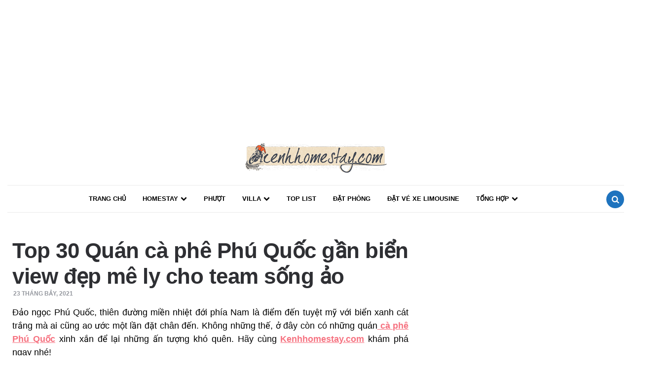

--- FILE ---
content_type: text/html; charset=UTF-8
request_url: https://kenhhomestay.com/quan-ca-phe-phu-quoc/
body_size: 29146
content:
<!DOCTYPE html>
<html lang="vi">
<head>
<meta name="google-site-verification" content="crcYkcuHPTWoc936yGIdiSLEu3MnvGkWPxeZWW62ntM" />
<meta charset="UTF-8">
<meta name="viewport" content="width=device-width, initial-scale=1.0">
<link rel="profile" href="https://gmpg.org/xfn/11">
<link href="https://fonts.googleapis.com/css?family=Roboto" rel="stylesheet">
<meta name='robots' content='index, follow, max-image-preview:large, max-snippet:-1, max-video-preview:-1' />

	<!-- This site is optimized with the Yoast SEO Premium plugin v20.7 (Yoast SEO v20.8) - https://yoast.com/wordpress/plugins/seo/ -->
	<title>Top 30 Quán cà phê Phú Quốc gần biển view đẹp mê ly cho team sống ảo</title>
	<meta name="description" content="Ghé thăm đảo ngọc thiên đường đừng bỏ lỡ top 30 quán cà phê Phú Quốc đẹp mê ly trên đây nhé, bạn sẽ tìm được nhiều góc sống ảo cực chất." />
	<link rel="canonical" href="https://kenhhomestay.com/quan-ca-phe-phu-quoc/" />
	<meta property="og:locale" content="vi_VN" />
	<meta property="og:type" content="article" />
	<meta property="og:title" content="Top 30 Quán cà phê Phú Quốc gần biển view đẹp mê ly cho team sống ảo" />
	<meta property="og:description" content="Ghé thăm đảo ngọc thiên đường đừng bỏ lỡ top 30 quán cà phê Phú Quốc đẹp mê ly trên đây nhé, bạn sẽ tìm được nhiều góc sống ảo cực chất." />
	<meta property="og:url" content="https://kenhhomestay.com/quan-ca-phe-phu-quoc/" />
	<meta property="og:site_name" content="Homestay - Kênh tin tức tổng hợp về HomeStay và du lịch bụi" />
	<meta property="article:publisher" content="https://www.facebook.com/kenhhomestay/" />
	<meta property="article:published_time" content="2021-07-23T09:56:25+00:00" />
	<meta property="article:modified_time" content="2022-05-19T10:17:47+00:00" />
	<meta property="og:image" content="https://kenhhomestay.com/wp-content/uploads/2019/03/quan-ca-phe-phu-quoc-27.jpg" />
	<meta property="og:image:width" content="1080" />
	<meta property="og:image:height" content="1080" />
	<meta property="og:image:type" content="image/jpeg" />
	<meta name="author" content="admin" />
	<meta name="twitter:card" content="summary_large_image" />
	<meta name="twitter:label1" content="Được viết bởi" />
	<meta name="twitter:data1" content="admin" />
	<meta name="twitter:label2" content="Ước tính thời gian đọc" />
	<meta name="twitter:data2" content="24 phút" />
	<script type="application/ld+json" class="yoast-schema-graph">{"@context":"https://schema.org","@graph":[{"@type":"Article","@id":"https://kenhhomestay.com/quan-ca-phe-phu-quoc/#article","isPartOf":{"@id":"https://kenhhomestay.com/quan-ca-phe-phu-quoc/"},"author":{"name":"admin","@id":"https://kenhhomestay.com/#/schema/person/f1f53c7179667abf29e2f6c7e602e4d6"},"headline":"Top 30 Quán cà phê Phú Quốc gần biển view đẹp mê ly cho team sống ảo","datePublished":"2021-07-23T09:56:25+00:00","dateModified":"2022-05-19T10:17:47+00:00","mainEntityOfPage":{"@id":"https://kenhhomestay.com/quan-ca-phe-phu-quoc/"},"wordCount":5131,"publisher":{"@id":"https://kenhhomestay.com/#organization"},"image":{"@id":"https://kenhhomestay.com/quan-ca-phe-phu-quoc/#primaryimage"},"thumbnailUrl":"https://kenhhomestay.com/wp-content/uploads/2019/03/quan-ca-phe-phu-quoc-27.jpg","articleSection":["Cẩm Nang Phượt","Toplist"],"inLanguage":"vi"},{"@type":"WebPage","@id":"https://kenhhomestay.com/quan-ca-phe-phu-quoc/","url":"https://kenhhomestay.com/quan-ca-phe-phu-quoc/","name":"Top 30 Quán cà phê Phú Quốc gần biển view đẹp mê ly cho team sống ảo","isPartOf":{"@id":"https://kenhhomestay.com/#website"},"primaryImageOfPage":{"@id":"https://kenhhomestay.com/quan-ca-phe-phu-quoc/#primaryimage"},"image":{"@id":"https://kenhhomestay.com/quan-ca-phe-phu-quoc/#primaryimage"},"thumbnailUrl":"https://kenhhomestay.com/wp-content/uploads/2019/03/quan-ca-phe-phu-quoc-27.jpg","datePublished":"2021-07-23T09:56:25+00:00","dateModified":"2022-05-19T10:17:47+00:00","description":"Ghé thăm đảo ngọc thiên đường đừng bỏ lỡ top 30 quán cà phê Phú Quốc đẹp mê ly trên đây nhé, bạn sẽ tìm được nhiều góc sống ảo cực chất.","breadcrumb":{"@id":"https://kenhhomestay.com/quan-ca-phe-phu-quoc/#breadcrumb"},"inLanguage":"vi","potentialAction":[{"@type":"ReadAction","target":["https://kenhhomestay.com/quan-ca-phe-phu-quoc/"]}]},{"@type":"ImageObject","inLanguage":"vi","@id":"https://kenhhomestay.com/quan-ca-phe-phu-quoc/#primaryimage","url":"https://kenhhomestay.com/wp-content/uploads/2019/03/quan-ca-phe-phu-quoc-27.jpg","contentUrl":"https://kenhhomestay.com/wp-content/uploads/2019/03/quan-ca-phe-phu-quoc-27.jpg","width":1080,"height":1080,"caption":"Top 30 quán cà phê Phú Quốc đẹp mê ly cho tín đồ sống ảo"},{"@type":"BreadcrumbList","@id":"https://kenhhomestay.com/quan-ca-phe-phu-quoc/#breadcrumb","itemListElement":[{"@type":"ListItem","position":1,"name":"Home","item":"https://kenhhomestay.com/"},{"@type":"ListItem","position":2,"name":"Top 30 Quán cà phê Phú Quốc gần biển view đẹp mê ly cho team sống ảo"}]},{"@type":"WebSite","@id":"https://kenhhomestay.com/#website","url":"https://kenhhomestay.com/","name":"Homestay - Kênh tin tức tổng hợp về HomeStay và du lịch bụi","description":"","publisher":{"@id":"https://kenhhomestay.com/#organization"},"potentialAction":[{"@type":"SearchAction","target":{"@type":"EntryPoint","urlTemplate":"https://kenhhomestay.com/?s={search_term_string}"},"query-input":"required name=search_term_string"}],"inLanguage":"vi"},{"@type":"Organization","@id":"https://kenhhomestay.com/#organization","name":"Công ty TNHH Gcontent Media","url":"https://kenhhomestay.com/","logo":{"@type":"ImageObject","inLanguage":"vi","@id":"https://kenhhomestay.com/#/schema/logo/image/","url":"https://kenhhomestay.com/wp-content/uploads/2018/06/logo-new.png","contentUrl":"https://kenhhomestay.com/wp-content/uploads/2018/06/logo-new.png","width":300,"height":100,"caption":"Công ty TNHH Gcontent Media"},"image":{"@id":"https://kenhhomestay.com/#/schema/logo/image/"},"sameAs":["https://www.facebook.com/kenhhomestay/","https://www.instagram.com/kenhhomestay/","https://www.linkedin.com/in/kênh-homestay-8aaa981b2/","https://myspace.com/kenhhomestay","https://www.pinterest.com/kenhhomestay/_saved/","https://www.youtube.com/channel/UCz-u0zqZHXfhT45Ano5KkoA","https://en.wikipedia.org/wiki/Special:Preferences"]},{"@type":"Person","@id":"https://kenhhomestay.com/#/schema/person/f1f53c7179667abf29e2f6c7e602e4d6","name":"admin","image":{"@type":"ImageObject","inLanguage":"vi","@id":"https://kenhhomestay.com/#/schema/person/image/","url":"https://secure.gravatar.com/avatar/693aa290d27ca8b75c3771437c1cad9c?s=96&d=mm&r=g","contentUrl":"https://secure.gravatar.com/avatar/693aa290d27ca8b75c3771437c1cad9c?s=96&d=mm&r=g","caption":"admin"},"sameAs":["Bichnguyen"],"url":"https://kenhhomestay.com/author/admin/"}]}</script>
	<!-- / Yoast SEO Premium plugin. -->


<link rel='dns-prefetch' href='//fonts.googleapis.com' />
<link rel="alternate" type="application/rss+xml" title="Dòng thông tin Homestay - Kênh tin tức tổng hợp về HomeStay và du lịch bụi &raquo;" href="https://kenhhomestay.com/feed/" />
<link rel="alternate" type="application/rss+xml" title="Dòng phản hồi Homestay - Kênh tin tức tổng hợp về HomeStay và du lịch bụi &raquo;" href="https://kenhhomestay.com/comments/feed/" />
<script type="text/javascript">
window._wpemojiSettings = {"baseUrl":"https:\/\/s.w.org\/images\/core\/emoji\/14.0.0\/72x72\/","ext":".png","svgUrl":"https:\/\/s.w.org\/images\/core\/emoji\/14.0.0\/svg\/","svgExt":".svg","source":{"concatemoji":"https:\/\/kenhhomestay.com\/wp-includes\/js\/wp-emoji-release.min.js?ver=6.2.8"}};
/*! This file is auto-generated */
!function(e,a,t){var n,r,o,i=a.createElement("canvas"),p=i.getContext&&i.getContext("2d");function s(e,t){p.clearRect(0,0,i.width,i.height),p.fillText(e,0,0);e=i.toDataURL();return p.clearRect(0,0,i.width,i.height),p.fillText(t,0,0),e===i.toDataURL()}function c(e){var t=a.createElement("script");t.src=e,t.defer=t.type="text/javascript",a.getElementsByTagName("head")[0].appendChild(t)}for(o=Array("flag","emoji"),t.supports={everything:!0,everythingExceptFlag:!0},r=0;r<o.length;r++)t.supports[o[r]]=function(e){if(p&&p.fillText)switch(p.textBaseline="top",p.font="600 32px Arial",e){case"flag":return s("\ud83c\udff3\ufe0f\u200d\u26a7\ufe0f","\ud83c\udff3\ufe0f\u200b\u26a7\ufe0f")?!1:!s("\ud83c\uddfa\ud83c\uddf3","\ud83c\uddfa\u200b\ud83c\uddf3")&&!s("\ud83c\udff4\udb40\udc67\udb40\udc62\udb40\udc65\udb40\udc6e\udb40\udc67\udb40\udc7f","\ud83c\udff4\u200b\udb40\udc67\u200b\udb40\udc62\u200b\udb40\udc65\u200b\udb40\udc6e\u200b\udb40\udc67\u200b\udb40\udc7f");case"emoji":return!s("\ud83e\udef1\ud83c\udffb\u200d\ud83e\udef2\ud83c\udfff","\ud83e\udef1\ud83c\udffb\u200b\ud83e\udef2\ud83c\udfff")}return!1}(o[r]),t.supports.everything=t.supports.everything&&t.supports[o[r]],"flag"!==o[r]&&(t.supports.everythingExceptFlag=t.supports.everythingExceptFlag&&t.supports[o[r]]);t.supports.everythingExceptFlag=t.supports.everythingExceptFlag&&!t.supports.flag,t.DOMReady=!1,t.readyCallback=function(){t.DOMReady=!0},t.supports.everything||(n=function(){t.readyCallback()},a.addEventListener?(a.addEventListener("DOMContentLoaded",n,!1),e.addEventListener("load",n,!1)):(e.attachEvent("onload",n),a.attachEvent("onreadystatechange",function(){"complete"===a.readyState&&t.readyCallback()})),(e=t.source||{}).concatemoji?c(e.concatemoji):e.wpemoji&&e.twemoji&&(c(e.twemoji),c(e.wpemoji)))}(window,document,window._wpemojiSettings);
</script>
<style type="text/css">
img.wp-smiley,
img.emoji {
	display: inline !important;
	border: none !important;
	box-shadow: none !important;
	height: 1em !important;
	width: 1em !important;
	margin: 0 0.07em !important;
	vertical-align: -0.1em !important;
	background: none !important;
	padding: 0 !important;
}
</style>
	<link rel='stylesheet' id='wp-block-library-css' href='https://kenhhomestay.com/wp-includes/css/dist/block-library/style.min.css?ver=6.2.8' type='text/css' media='all' />
<link rel='stylesheet' id='classic-theme-styles-css' href='https://kenhhomestay.com/wp-includes/css/classic-themes.min.css?ver=6.2.8' type='text/css' media='all' />
<style id='global-styles-inline-css' type='text/css'>
body{--wp--preset--color--black: #000000;--wp--preset--color--cyan-bluish-gray: #abb8c3;--wp--preset--color--white: #ffffff;--wp--preset--color--pale-pink: #f78da7;--wp--preset--color--vivid-red: #cf2e2e;--wp--preset--color--luminous-vivid-orange: #ff6900;--wp--preset--color--luminous-vivid-amber: #fcb900;--wp--preset--color--light-green-cyan: #7bdcb5;--wp--preset--color--vivid-green-cyan: #00d084;--wp--preset--color--pale-cyan-blue: #8ed1fc;--wp--preset--color--vivid-cyan-blue: #0693e3;--wp--preset--color--vivid-purple: #9b51e0;--wp--preset--color--theme-color-one: #6c5b7b;--wp--preset--color--theme-color-two: #f67280;--wp--preset--color--theme-color-three: #f8b195;--wp--preset--color--theme-color-four: #c06c84;--wp--preset--color--very-dark-grey: #2e2f33;--wp--preset--color--dark-grey: #45464b;--wp--preset--color--medium-grey: #94979e;--wp--preset--color--light-grey: #D3D3D3;--wp--preset--gradient--vivid-cyan-blue-to-vivid-purple: linear-gradient(135deg,rgba(6,147,227,1) 0%,rgb(155,81,224) 100%);--wp--preset--gradient--light-green-cyan-to-vivid-green-cyan: linear-gradient(135deg,rgb(122,220,180) 0%,rgb(0,208,130) 100%);--wp--preset--gradient--luminous-vivid-amber-to-luminous-vivid-orange: linear-gradient(135deg,rgba(252,185,0,1) 0%,rgba(255,105,0,1) 100%);--wp--preset--gradient--luminous-vivid-orange-to-vivid-red: linear-gradient(135deg,rgba(255,105,0,1) 0%,rgb(207,46,46) 100%);--wp--preset--gradient--very-light-gray-to-cyan-bluish-gray: linear-gradient(135deg,rgb(238,238,238) 0%,rgb(169,184,195) 100%);--wp--preset--gradient--cool-to-warm-spectrum: linear-gradient(135deg,rgb(74,234,220) 0%,rgb(151,120,209) 20%,rgb(207,42,186) 40%,rgb(238,44,130) 60%,rgb(251,105,98) 80%,rgb(254,248,76) 100%);--wp--preset--gradient--blush-light-purple: linear-gradient(135deg,rgb(255,206,236) 0%,rgb(152,150,240) 100%);--wp--preset--gradient--blush-bordeaux: linear-gradient(135deg,rgb(254,205,165) 0%,rgb(254,45,45) 50%,rgb(107,0,62) 100%);--wp--preset--gradient--luminous-dusk: linear-gradient(135deg,rgb(255,203,112) 0%,rgb(199,81,192) 50%,rgb(65,88,208) 100%);--wp--preset--gradient--pale-ocean: linear-gradient(135deg,rgb(255,245,203) 0%,rgb(182,227,212) 50%,rgb(51,167,181) 100%);--wp--preset--gradient--electric-grass: linear-gradient(135deg,rgb(202,248,128) 0%,rgb(113,206,126) 100%);--wp--preset--gradient--midnight: linear-gradient(135deg,rgb(2,3,129) 0%,rgb(40,116,252) 100%);--wp--preset--duotone--dark-grayscale: url('#wp-duotone-dark-grayscale');--wp--preset--duotone--grayscale: url('#wp-duotone-grayscale');--wp--preset--duotone--purple-yellow: url('#wp-duotone-purple-yellow');--wp--preset--duotone--blue-red: url('#wp-duotone-blue-red');--wp--preset--duotone--midnight: url('#wp-duotone-midnight');--wp--preset--duotone--magenta-yellow: url('#wp-duotone-magenta-yellow');--wp--preset--duotone--purple-green: url('#wp-duotone-purple-green');--wp--preset--duotone--blue-orange: url('#wp-duotone-blue-orange');--wp--preset--font-size--small: 13px;--wp--preset--font-size--medium: 20px;--wp--preset--font-size--large: 36px;--wp--preset--font-size--x-large: 42px;--wp--preset--spacing--20: 0.44rem;--wp--preset--spacing--30: 0.67rem;--wp--preset--spacing--40: 1rem;--wp--preset--spacing--50: 1.5rem;--wp--preset--spacing--60: 2.25rem;--wp--preset--spacing--70: 3.38rem;--wp--preset--spacing--80: 5.06rem;--wp--preset--shadow--natural: 6px 6px 9px rgba(0, 0, 0, 0.2);--wp--preset--shadow--deep: 12px 12px 50px rgba(0, 0, 0, 0.4);--wp--preset--shadow--sharp: 6px 6px 0px rgba(0, 0, 0, 0.2);--wp--preset--shadow--outlined: 6px 6px 0px -3px rgba(255, 255, 255, 1), 6px 6px rgba(0, 0, 0, 1);--wp--preset--shadow--crisp: 6px 6px 0px rgba(0, 0, 0, 1);}:where(.is-layout-flex){gap: 0.5em;}body .is-layout-flow > .alignleft{float: left;margin-inline-start: 0;margin-inline-end: 2em;}body .is-layout-flow > .alignright{float: right;margin-inline-start: 2em;margin-inline-end: 0;}body .is-layout-flow > .aligncenter{margin-left: auto !important;margin-right: auto !important;}body .is-layout-constrained > .alignleft{float: left;margin-inline-start: 0;margin-inline-end: 2em;}body .is-layout-constrained > .alignright{float: right;margin-inline-start: 2em;margin-inline-end: 0;}body .is-layout-constrained > .aligncenter{margin-left: auto !important;margin-right: auto !important;}body .is-layout-constrained > :where(:not(.alignleft):not(.alignright):not(.alignfull)){max-width: var(--wp--style--global--content-size);margin-left: auto !important;margin-right: auto !important;}body .is-layout-constrained > .alignwide{max-width: var(--wp--style--global--wide-size);}body .is-layout-flex{display: flex;}body .is-layout-flex{flex-wrap: wrap;align-items: center;}body .is-layout-flex > *{margin: 0;}:where(.wp-block-columns.is-layout-flex){gap: 2em;}.has-black-color{color: var(--wp--preset--color--black) !important;}.has-cyan-bluish-gray-color{color: var(--wp--preset--color--cyan-bluish-gray) !important;}.has-white-color{color: var(--wp--preset--color--white) !important;}.has-pale-pink-color{color: var(--wp--preset--color--pale-pink) !important;}.has-vivid-red-color{color: var(--wp--preset--color--vivid-red) !important;}.has-luminous-vivid-orange-color{color: var(--wp--preset--color--luminous-vivid-orange) !important;}.has-luminous-vivid-amber-color{color: var(--wp--preset--color--luminous-vivid-amber) !important;}.has-light-green-cyan-color{color: var(--wp--preset--color--light-green-cyan) !important;}.has-vivid-green-cyan-color{color: var(--wp--preset--color--vivid-green-cyan) !important;}.has-pale-cyan-blue-color{color: var(--wp--preset--color--pale-cyan-blue) !important;}.has-vivid-cyan-blue-color{color: var(--wp--preset--color--vivid-cyan-blue) !important;}.has-vivid-purple-color{color: var(--wp--preset--color--vivid-purple) !important;}.has-black-background-color{background-color: var(--wp--preset--color--black) !important;}.has-cyan-bluish-gray-background-color{background-color: var(--wp--preset--color--cyan-bluish-gray) !important;}.has-white-background-color{background-color: var(--wp--preset--color--white) !important;}.has-pale-pink-background-color{background-color: var(--wp--preset--color--pale-pink) !important;}.has-vivid-red-background-color{background-color: var(--wp--preset--color--vivid-red) !important;}.has-luminous-vivid-orange-background-color{background-color: var(--wp--preset--color--luminous-vivid-orange) !important;}.has-luminous-vivid-amber-background-color{background-color: var(--wp--preset--color--luminous-vivid-amber) !important;}.has-light-green-cyan-background-color{background-color: var(--wp--preset--color--light-green-cyan) !important;}.has-vivid-green-cyan-background-color{background-color: var(--wp--preset--color--vivid-green-cyan) !important;}.has-pale-cyan-blue-background-color{background-color: var(--wp--preset--color--pale-cyan-blue) !important;}.has-vivid-cyan-blue-background-color{background-color: var(--wp--preset--color--vivid-cyan-blue) !important;}.has-vivid-purple-background-color{background-color: var(--wp--preset--color--vivid-purple) !important;}.has-black-border-color{border-color: var(--wp--preset--color--black) !important;}.has-cyan-bluish-gray-border-color{border-color: var(--wp--preset--color--cyan-bluish-gray) !important;}.has-white-border-color{border-color: var(--wp--preset--color--white) !important;}.has-pale-pink-border-color{border-color: var(--wp--preset--color--pale-pink) !important;}.has-vivid-red-border-color{border-color: var(--wp--preset--color--vivid-red) !important;}.has-luminous-vivid-orange-border-color{border-color: var(--wp--preset--color--luminous-vivid-orange) !important;}.has-luminous-vivid-amber-border-color{border-color: var(--wp--preset--color--luminous-vivid-amber) !important;}.has-light-green-cyan-border-color{border-color: var(--wp--preset--color--light-green-cyan) !important;}.has-vivid-green-cyan-border-color{border-color: var(--wp--preset--color--vivid-green-cyan) !important;}.has-pale-cyan-blue-border-color{border-color: var(--wp--preset--color--pale-cyan-blue) !important;}.has-vivid-cyan-blue-border-color{border-color: var(--wp--preset--color--vivid-cyan-blue) !important;}.has-vivid-purple-border-color{border-color: var(--wp--preset--color--vivid-purple) !important;}.has-vivid-cyan-blue-to-vivid-purple-gradient-background{background: var(--wp--preset--gradient--vivid-cyan-blue-to-vivid-purple) !important;}.has-light-green-cyan-to-vivid-green-cyan-gradient-background{background: var(--wp--preset--gradient--light-green-cyan-to-vivid-green-cyan) !important;}.has-luminous-vivid-amber-to-luminous-vivid-orange-gradient-background{background: var(--wp--preset--gradient--luminous-vivid-amber-to-luminous-vivid-orange) !important;}.has-luminous-vivid-orange-to-vivid-red-gradient-background{background: var(--wp--preset--gradient--luminous-vivid-orange-to-vivid-red) !important;}.has-very-light-gray-to-cyan-bluish-gray-gradient-background{background: var(--wp--preset--gradient--very-light-gray-to-cyan-bluish-gray) !important;}.has-cool-to-warm-spectrum-gradient-background{background: var(--wp--preset--gradient--cool-to-warm-spectrum) !important;}.has-blush-light-purple-gradient-background{background: var(--wp--preset--gradient--blush-light-purple) !important;}.has-blush-bordeaux-gradient-background{background: var(--wp--preset--gradient--blush-bordeaux) !important;}.has-luminous-dusk-gradient-background{background: var(--wp--preset--gradient--luminous-dusk) !important;}.has-pale-ocean-gradient-background{background: var(--wp--preset--gradient--pale-ocean) !important;}.has-electric-grass-gradient-background{background: var(--wp--preset--gradient--electric-grass) !important;}.has-midnight-gradient-background{background: var(--wp--preset--gradient--midnight) !important;}.has-small-font-size{font-size: var(--wp--preset--font-size--small) !important;}.has-medium-font-size{font-size: var(--wp--preset--font-size--medium) !important;}.has-large-font-size{font-size: var(--wp--preset--font-size--large) !important;}.has-x-large-font-size{font-size: var(--wp--preset--font-size--x-large) !important;}
.wp-block-navigation a:where(:not(.wp-element-button)){color: inherit;}
:where(.wp-block-columns.is-layout-flex){gap: 2em;}
.wp-block-pullquote{font-size: 1.5em;line-height: 1.6;}
</style>
<link rel='stylesheet' id='kk-star-ratings-css' href='https://kenhhomestay.com/wp-content/plugins/kk-star-ratings/src/core/public/css/kk-star-ratings.min.css?ver=5.4.3' type='text/css' media='all' />
<link rel='stylesheet' id='ez-toc-css' href='https://kenhhomestay.com/wp-content/plugins/easy-table-of-contents/assets/css/screen.min.css?ver=2.0.50' type='text/css' media='all' />
<style id='ez-toc-inline-css' type='text/css'>
div#ez-toc-container p.ez-toc-title {font-size: 120%;}div#ez-toc-container p.ez-toc-title {font-weight: 500;}div#ez-toc-container ul li {font-size: 95%;}div#ez-toc-container nav ul ul li ul li {font-size: 90%!important;}div#ez-toc-container {background: #fff;border: 1px solid #f67280;}div#ez-toc-container p.ez-toc-title {color: #dd3333;}div#ez-toc-container ul.ez-toc-list a {color: #f67280;}div#ez-toc-container ul.ez-toc-list a:hover {color: #1e73be;}div#ez-toc-container ul.ez-toc-list a:visited {color: #1e73be;}
</style>
<link rel='stylesheet' id='fontello-css' href='https://kenhhomestay.com/wp-content/themes/bannv/css/fontello/css/fontello.css' type='text/css' media='all' />
<link rel='stylesheet' id='carrino-google-font-poppins-css' href='https://fonts.googleapis.com/css?family=Poppins:400,500,600,700,700i,800,800i' type='text/css' media='all' />
<link rel='stylesheet' id='carrino-reset-css' href='https://kenhhomestay.com/wp-content/themes/bannv/css/normalize.css?ver=1.0.0' type='text/css' media='all' />
<link rel='stylesheet' id='carrino-style-css' href='https://kenhhomestay.com/wp-content/themes/bannv/style.css?ver=1.3.2' type='text/css' media='all' />
<link rel='stylesheet' id='carrino-gutenberg-css' href='https://kenhhomestay.com/wp-content/themes/bannv/css/gutenberg.css?ver=1.0.0' type='text/css' media='all' />
<link rel="https://api.w.org/" href="https://kenhhomestay.com/wp-json/" /><link rel="alternate" type="application/json" href="https://kenhhomestay.com/wp-json/wp/v2/posts/32649" /><link rel="EditURI" type="application/rsd+xml" title="RSD" href="https://kenhhomestay.com/xmlrpc.php?rsd" />
<link rel="wlwmanifest" type="application/wlwmanifest+xml" href="https://kenhhomestay.com/wp-includes/wlwmanifest.xml" />
<meta name="generator" content="WordPress 6.2.8" />
<link rel='shortlink' href='https://kenhhomestay.com/?p=32649' />
<link rel="alternate" type="application/json+oembed" href="https://kenhhomestay.com/wp-json/oembed/1.0/embed?url=https%3A%2F%2Fkenhhomestay.com%2Fquan-ca-phe-phu-quoc%2F" />
<link rel="alternate" type="text/xml+oembed" href="https://kenhhomestay.com/wp-json/oembed/1.0/embed?url=https%3A%2F%2Fkenhhomestay.com%2Fquan-ca-phe-phu-quoc%2F&#038;format=xml" />
<!-- Google Tag Manager -->
<script data-type="lazy" data-src="[data-uri]"></script>
<!-- End Google Tag Manager --><script type="application/ld+json">{
    "@context": "https://schema.org/",
    "@type": "CreativeWorkSeries",
    "name": "Top 30 Quán cà phê Phú Quốc gần biển view đẹp mê ly cho team sống ảo",
    "aggregateRating": {
        "@type": "AggregateRating",
        "ratingValue": "3.8",
        "bestRating": "5",
        "ratingCount": "5"
    }
}</script>

<style>
:root {
 --theme-color-1:#1e73be; --theme-color-2:#1e73be;    --light-grey:#d3d3d3; --link-color:#f67280; --link-hover-color:#1e73be; --primary-nav-link-color:#000000;     --single-entry-font-color:#000000;        --logo-color:#1e73be;
}
</style>

<link rel="icon" href="https://kenhhomestay.com/wp-content/uploads/2018/12/cropped-logohoanchinh-32x32.png" sizes="32x32" />
<link rel="icon" href="https://kenhhomestay.com/wp-content/uploads/2018/12/cropped-logohoanchinh-192x192.png" sizes="192x192" />
<link rel="apple-touch-icon" href="https://kenhhomestay.com/wp-content/uploads/2018/12/cropped-logohoanchinh-180x180.png" />
<meta name="msapplication-TileImage" content="https://kenhhomestay.com/wp-content/uploads/2018/12/cropped-logohoanchinh-270x270.png" />
		<style type="text/css" id="wp-custom-css">
			h3.entry-title a {
    color: #000000;
}
.has-post-thumbnail:not(.disabled-post-thumbnail) .entry-header, .disabled-post-thumbnail .entry-header {
    padding: 20px 10px 0 10px;
}
.has-post-thumbnail:not(.disabled-post-thumbnail) .entry-content, .disabled-post-thumbnail .entry-content {
    padding: 0 10px;
}
.entry-title {
    margin: 0 0 0 0;
    font-family: Helvetica Neue,Helvetica,Roboto,Arial,sans-serif;
    word-wrap: break-word;
    font-weight: 700;
    line-height: 1.3;
}
.goto-top{  right: 60px;
    width: 50px;
	height: 50px;}
.custom-logo {
    max-width: 100% !important;
    transition: all 0.3s ease;
}
.custom-logo-link {
	margin: 5px 0px;}
.primary-nav {
    border-top: 1px solid #eaeaea;
    border-bottom: 1px solid #eaeaea;
}
.threeforty-related-posts .post-1 .post-thumbnail {
    height: 160px;
}
.threeforty-related-posts .post-2 .post-thumbnail {
    height: 160px;
}
.threeforty-related-posts .post-3 .post-thumbnail {
    height: 160px;
}
.threeforty-related-posts .post-4 .post-thumbnail {
    height: 160px;
}
.threeforty-related-posts .post-5 .post-thumbnail{
    height: 160px;
}
.threeforty-related-posts .post-6 .post-thumbnail{
    height: 160px;
}
.widget.threeforty_posts_widget .entry-header {
    padding: 0;
}
@media only screen and (max-width: 768px){.threeforty-related-posts .post-1 .post-thumbnail {
    height: 100%;
}
.threeforty-related-posts .post-2 .post-thumbnail {
    height: 100%;
}
.threeforty-related-posts .post-3 .post-thumbnail {
    height: 100%;
}
.threeforty-related-posts .post-4 .post-thumbnail {
    height: 100%;
}
.threeforty-related-posts .post-5 .post-thumbnail{
    height: 100%;
}
.threeforty-related-posts .post-6 .post-thumbnail{
    height: 100%;
}}
ins.adsbygoogle {
    text-align: center !important;
}

.ads-desk {
    max-width: 980px;
    text-align: center;
    margin: auto;
}
.ads-banner {
    float: left;
    margin: 10px;
}
.ads-goc {
    position: fixed;
    bottom: 0;
    right: 0;
    text-align: center;
    z-index: 2000;
    display: flex;
}
.ads-mb{display:none;}
@media screen and (max-width:768px){
	.ads-desk {display:none;}.ads-mb{display:block;}
}
.the-post >.post > .post-thumbnail {
    display: none;
}
.entry-meta.before-title {
    display: none;
}
#toc_container {
    border-radius: 15px;
}
ul.toc_list li:before {
    content: none !important;
    display: none !important;
}
.paginate_links {
 overflow: hidden;
 text-align: center;
 display: table;
 margin: 30px auto;
}
.paginate_links .page-numbers{
 width: 32px;
 height: 32px;
 display: inline-block;
 float: left;
 margin: 0 5px 0 5px;
 padding-top: 7px;
 border: 1px solid #f77280;
 margin-bottom: 5px;
	border-radius: 100%;
}
.paginate_links .page-numbers:hover{
 background: #007BB6;
 color: #fff;
}
.paginate_links .page-numbers.prev,.paginate_links .page-numbers.next{
 background: transparent;
 width: auto;
 border: none;
}
.paginate_links a {
    text-decoration-line: none;
}
.paginate_links .page-numbers.prev:hover,.paginate_links .page-numbers.next:hover{
 text-decoration: underline;
 color: #007BB6;
}
.paginate_links .page-numbers.current{
 background: #f77280;
 color: #fff;
}		</style>
		<script data-type="lazy" data-src="[data-uri]"></script>
<script async data-type="lazy" data-src="//pagead2.googlesyndication.com/pagead/js/adsbygoogle.js"></script>
</head>


<body class="post-template-default single single-post postid-32649 single-format-standard wp-custom-logo has-related-posts has-sidebar">
	<!-- fade the body when slide menu is active -->
	<div class="body-fade"></div>

	
		<div class="adsense">
		<center>
			<ins class="adsbygoogle"
				 style="display:block"
				 data-ad-client="ca-pub-4255349717228795"
				 data-ad-slot="1907345488"
				 data-ad-format="auto"></ins>
			<script data-type="lazy" data-src="[data-uri]"></script>
		</center>
	</div>
	<header id="site-header" class="site-header default">

		<div class="container header-layout-wrapper">

			
			<span class="toggle toggle-menu mobile-only">
				<span><i class="icon-menu-1"></i></span><span class="screen-reader-text">Menu</span>
			</span>


	
				<div class="logo-wrapper"><a href="https://kenhhomestay.com/" class="custom-logo-link" rel="home"><img src="https://kenhhomestay.com/wp-content/uploads/2018/06/cropped-logo-new.png" alt="Homestay - Kênh tin tức tổng hợp về HomeStay và du lịch bụi" class="custom-logo" /></a></div>

					<span class="toggle toggle-search mobile-only"><span><i class="icon-search"></i></span><span class="screen-reader-text">Search</span></span>


					
		</div>
			
		<nav class="menu-primary-navigation-container"><ul id="primary-nav" class="primary-nav"><li id="menu-item-35834" class="menu-item menu-item-type-custom menu-item-object-custom menu-item-35834"><a href="/">Trang chủ</a></li>
<li id="menu-item-125" class="menu-item menu-item-type-taxonomy menu-item-object-category menu-item-has-children menu-item-125"><a href="https://kenhhomestay.com/homestay-dep-gia-re-o-viet-nam/">HOMESTAY</a>
<ul class="sub-menu">
	<li id="menu-item-80140" class="menu-item menu-item-type-custom menu-item-object-custom menu-item-80140"><a href="https://kenhhomestay.com/top-50-homestay-dep-da-lat/">Homestay Đà Lạt</a></li>
	<li id="menu-item-80141" class="menu-item menu-item-type-custom menu-item-object-custom menu-item-80141"><a href="https://kenhhomestay.com/homestay-gia-re-vung-tau/">Homestay Vũng Tàu</a></li>
	<li id="menu-item-80144" class="menu-item menu-item-type-custom menu-item-object-custom menu-item-80144"><a href="https://kenhhomestay.com/homestay-da-nang/">Homestay Đà Nẵng</a></li>
	<li id="menu-item-80142" class="menu-item menu-item-type-custom menu-item-object-custom menu-item-80142"><a href="https://kenhhomestay.com/homestay-ha-noi/">Homestay Hà Nội</a></li>
	<li id="menu-item-80294" class="menu-item menu-item-type-custom menu-item-object-custom menu-item-80294"><a href="https://kenhhomestay.com/top-50-homestay-dep-sai-gon-tphcm/">Homestay Sài Gòn</a></li>
	<li id="menu-item-80296" class="menu-item menu-item-type-custom menu-item-object-custom menu-item-80296"><a href="https://kenhhomestay.com/homestay-nha-trang-1/">Homestay Nha Trang</a></li>
	<li id="menu-item-80145" class="menu-item menu-item-type-custom menu-item-object-custom menu-item-80145"><a href="https://kenhhomestay.com/homestay-sapa/">Homestay Sapa</a></li>
	<li id="menu-item-80143" class="menu-item menu-item-type-custom menu-item-object-custom menu-item-80143"><a href="https://kenhhomestay.com/homstay-tai-tam-dao-vinh-phuc/">Homestay Tam Đảo</a></li>
	<li id="menu-item-80295" class="menu-item menu-item-type-custom menu-item-object-custom menu-item-80295"><a href="https://kenhhomestay.com/homestay-mui-ne-gia-re/">Homestay Mũi Né Phan Thiết</a></li>
</ul>
</li>
<li id="menu-item-109" class="menu-item menu-item-type-taxonomy menu-item-object-category current-post-ancestor current-menu-parent current-post-parent menu-item-109"><a href="https://kenhhomestay.com/cam-nang-phuot/">PHƯỢT</a></li>
<li id="menu-item-21984" class="menu-item menu-item-type-taxonomy menu-item-object-category menu-item-has-children menu-item-21984"><a href="https://kenhhomestay.com/villa/">VILLA</a>
<ul class="sub-menu">
	<li id="menu-item-80146" class="menu-item menu-item-type-custom menu-item-object-custom menu-item-80146"><a href="https://kenhhomestay.com/villa-vung-tau/">Villa Vũng Tàu</a></li>
	<li id="menu-item-80292" class="menu-item menu-item-type-custom menu-item-object-custom menu-item-80292"><a href="https://kenhhomestay.com/biet-thu-villa-da-nang/">Villa Đà Nẵng</a></li>
	<li id="menu-item-80289" class="menu-item menu-item-type-custom menu-item-object-custom menu-item-80289"><a href="https://kenhhomestay.com/biet-thu-villa-phu-quoc/">Villa Phú Quốc</a></li>
	<li id="menu-item-80291" class="menu-item menu-item-type-custom menu-item-object-custom menu-item-80291"><a href="https://kenhhomestay.com/villa-da-lat/">Villa Đà Lạt</a></li>
	<li id="menu-item-80148" class="menu-item menu-item-type-custom menu-item-object-custom menu-item-80148"><a href="https://kenhhomestay.com/biet-thu-villa-hoi-an/">Villa Hội An</a></li>
	<li id="menu-item-80147" class="menu-item menu-item-type-custom menu-item-object-custom menu-item-80147"><a href="https://kenhhomestay.com/villa-tam-dao/">Villa Tam Đảo</a></li>
	<li id="menu-item-80290" class="menu-item menu-item-type-custom menu-item-object-custom menu-item-80290"><a href="https://kenhhomestay.com/homestay-soc-son/">Villa Sóc Sơn</a></li>
	<li id="menu-item-80293" class="menu-item menu-item-type-custom menu-item-object-custom menu-item-80293"><a href="https://kenhhomestay.com/villa-mui-ne/">Villa Mũi Né Phan Thiết</a></li>
</ul>
</li>
<li id="menu-item-112" class="menu-item menu-item-type-taxonomy menu-item-object-category current-post-ancestor current-menu-parent current-post-parent menu-item-112"><a href="https://kenhhomestay.com/top-50/">TOP LIST</a></li>
<li id="menu-item-41708" class="menu-item menu-item-type-custom menu-item-object-custom menu-item-41708"><a href="https://kenhhomestay.com/dat-phong-online-nhanh-khong-can-dat-coc/">ĐẶT PHÒNG</a></li>
<li id="menu-item-53177" class="menu-item menu-item-type-taxonomy menu-item-object-category menu-item-53177"><a href="https://kenhhomestay.com/dat-ve-xe-limousine/">Đặt vé xe limousine</a></li>
<li id="menu-item-35835" class="menu-item menu-item-type-custom menu-item-object-custom menu-item-has-children menu-item-35835"><a href="#">TỔNG HỢP</a>
<ul class="sub-menu">
	<li id="menu-item-21983" class="menu-item menu-item-type-taxonomy menu-item-object-category menu-item-21983"><a href="https://kenhhomestay.com/resort/">Resort</a></li>
	<li id="menu-item-21979" class="menu-item menu-item-type-taxonomy menu-item-object-category menu-item-21979"><a href="https://kenhhomestay.com/khach-san/">Khách sạn</a></li>
	<li id="menu-item-21982" class="menu-item menu-item-type-taxonomy menu-item-object-category menu-item-21982"><a href="https://kenhhomestay.com/nha-nghi/">Nhà nghỉ</a></li>
	<li id="menu-item-21980" class="menu-item menu-item-type-taxonomy menu-item-object-category menu-item-21980"><a href="https://kenhhomestay.com/can-ho/">Căn Hộ</a></li>
	<li id="menu-item-110" class="menu-item menu-item-type-taxonomy menu-item-object-category menu-item-110"><a href="https://kenhhomestay.com/hostel-gia-re-tai-viet-nam/">Hostel</a></li>
	<li id="menu-item-126" class="menu-item menu-item-type-taxonomy menu-item-object-category menu-item-126"><a href="https://kenhhomestay.com/farmstay-dep-gia-re-tai-viet-nam/">Farmstay</a></li>
	<li id="menu-item-53459" class="menu-item menu-item-type-taxonomy menu-item-object-category menu-item-53459"><a href="https://kenhhomestay.com/mon-ngon/">Món ngon</a></li>
	<li id="menu-item-51730" class="menu-item menu-item-type-taxonomy menu-item-object-category menu-item-has-children menu-item-51730"><a href="https://kenhhomestay.com/the-hinh-gym/">Thể hình Gym</a>
	<ul class="sub-menu">
		<li id="menu-item-51731" class="menu-item menu-item-type-taxonomy menu-item-object-category menu-item-51731"><a href="https://kenhhomestay.com/the-hinh-gym/phong-tap/">Phòng tập</a></li>
		<li id="menu-item-51732" class="menu-item menu-item-type-taxonomy menu-item-object-category menu-item-51732"><a href="https://kenhhomestay.com/the-hinh-gym/kien-thuc-gym/">Kiến thức Gym</a></li>
	</ul>
</li>
	<li id="menu-item-113" class="menu-item menu-item-type-taxonomy menu-item-object-category menu-item-113"><a href="https://kenhhomestay.com/video/">VIDEO</a></li>
	<li id="menu-item-21981" class="menu-item menu-item-type-taxonomy menu-item-object-category menu-item-21981"><a href="https://kenhhomestay.com/dia-diem/">Địa Điểm</a></li>
	<li id="menu-item-616" class="menu-item menu-item-type-custom menu-item-object-custom menu-item-616"><a href="https://kenhhomestay.com/quang-cao-homestay-farmstay-hostel-hieu-qua/">Liên Hệ Quảng Cáo</a></li>
	<li id="menu-item-48045" class="menu-item menu-item-type-custom menu-item-object-custom menu-item-48045"><a href="https://kenhhomestay.com/cong-tac-bai-viet-mien-phi/">Bài cộng tác MIỄN PHÍ</a></li>
</ul>
</li>
<li class="toggle toggle-search alignright"><span><i class="icon-search"></i></span><span class="screen-reader-text">Search</span></li></ul></nav>
	</header><!-- .site-header -->

	<!-- site search -->
	<div class="site-search">
		<i class="icon-cancel toggle-search"></i>
		

<form role="search" method="get" class="search-form" action="https://kenhhomestay.com/">
	<label for="search-form-697a0dbfdaa11">
		<span class="screen-reader-text">Search for:</span>
	</label>
	<input type="search" id="search-form-697a0dbfdaa11" class="search-field" placeholder="Search and press Enter" value="" name="s" />
	<button type="submit" class="search-submit"><i class="icon-search"></i><span class="screen-reader-text">Search</span></button>
</form>
	</div>

	
<aside class="mobile-navigation slide-menu sidebar" aria-label="Blog Sidebar">
		<span class="close-menu"><i class="icon-cancel"></i></span>
		<div class="logo-wrapper"><a href="https://kenhhomestay.com/" class="custom-logo-link" rel="home"><img src="https://kenhhomestay.com/wp-content/uploads/2018/06/cropped-logo-new.png" alt="Homestay - Kênh tin tức tổng hợp về HomeStay và du lịch bụi" class="custom-logo" /></a></div>
		<nav class="primary-nav-sidebar-wrapper mobile-only"><ul id="primary-nav-sidebar" class="primary-nav-sidebar"><li class="menu-item menu-item-type-custom menu-item-object-custom menu-item-35834"><a href="/">Trang chủ</a><span class="expand"></span></li>
<li class="menu-item menu-item-type-taxonomy menu-item-object-category menu-item-has-children menu-item-125"><a href="https://kenhhomestay.com/homestay-dep-gia-re-o-viet-nam/">HOMESTAY</a><span class="expand"></span>
<ul class="sub-menu">
	<li class="menu-item menu-item-type-custom menu-item-object-custom menu-item-80140"><a href="https://kenhhomestay.com/top-50-homestay-dep-da-lat/">Homestay Đà Lạt</a><span class="expand"></span></li>
	<li class="menu-item menu-item-type-custom menu-item-object-custom menu-item-80141"><a href="https://kenhhomestay.com/homestay-gia-re-vung-tau/">Homestay Vũng Tàu</a><span class="expand"></span></li>
	<li class="menu-item menu-item-type-custom menu-item-object-custom menu-item-80144"><a href="https://kenhhomestay.com/homestay-da-nang/">Homestay Đà Nẵng</a><span class="expand"></span></li>
	<li class="menu-item menu-item-type-custom menu-item-object-custom menu-item-80142"><a href="https://kenhhomestay.com/homestay-ha-noi/">Homestay Hà Nội</a><span class="expand"></span></li>
	<li class="menu-item menu-item-type-custom menu-item-object-custom menu-item-80294"><a href="https://kenhhomestay.com/top-50-homestay-dep-sai-gon-tphcm/">Homestay Sài Gòn</a><span class="expand"></span></li>
	<li class="menu-item menu-item-type-custom menu-item-object-custom menu-item-80296"><a href="https://kenhhomestay.com/homestay-nha-trang-1/">Homestay Nha Trang</a><span class="expand"></span></li>
	<li class="menu-item menu-item-type-custom menu-item-object-custom menu-item-80145"><a href="https://kenhhomestay.com/homestay-sapa/">Homestay Sapa</a><span class="expand"></span></li>
	<li class="menu-item menu-item-type-custom menu-item-object-custom menu-item-80143"><a href="https://kenhhomestay.com/homstay-tai-tam-dao-vinh-phuc/">Homestay Tam Đảo</a><span class="expand"></span></li>
	<li class="menu-item menu-item-type-custom menu-item-object-custom menu-item-80295"><a href="https://kenhhomestay.com/homestay-mui-ne-gia-re/">Homestay Mũi Né Phan Thiết</a><span class="expand"></span></li>
</ul>
</li>
<li class="menu-item menu-item-type-taxonomy menu-item-object-category current-post-ancestor current-menu-parent current-post-parent menu-item-109"><a href="https://kenhhomestay.com/cam-nang-phuot/">PHƯỢT</a><span class="expand"></span></li>
<li class="menu-item menu-item-type-taxonomy menu-item-object-category menu-item-has-children menu-item-21984"><a href="https://kenhhomestay.com/villa/">VILLA</a><span class="expand"></span>
<ul class="sub-menu">
	<li class="menu-item menu-item-type-custom menu-item-object-custom menu-item-80146"><a href="https://kenhhomestay.com/villa-vung-tau/">Villa Vũng Tàu</a><span class="expand"></span></li>
	<li class="menu-item menu-item-type-custom menu-item-object-custom menu-item-80292"><a href="https://kenhhomestay.com/biet-thu-villa-da-nang/">Villa Đà Nẵng</a><span class="expand"></span></li>
	<li class="menu-item menu-item-type-custom menu-item-object-custom menu-item-80289"><a href="https://kenhhomestay.com/biet-thu-villa-phu-quoc/">Villa Phú Quốc</a><span class="expand"></span></li>
	<li class="menu-item menu-item-type-custom menu-item-object-custom menu-item-80291"><a href="https://kenhhomestay.com/villa-da-lat/">Villa Đà Lạt</a><span class="expand"></span></li>
	<li class="menu-item menu-item-type-custom menu-item-object-custom menu-item-80148"><a href="https://kenhhomestay.com/biet-thu-villa-hoi-an/">Villa Hội An</a><span class="expand"></span></li>
	<li class="menu-item menu-item-type-custom menu-item-object-custom menu-item-80147"><a href="https://kenhhomestay.com/villa-tam-dao/">Villa Tam Đảo</a><span class="expand"></span></li>
	<li class="menu-item menu-item-type-custom menu-item-object-custom menu-item-80290"><a href="https://kenhhomestay.com/homestay-soc-son/">Villa Sóc Sơn</a><span class="expand"></span></li>
	<li class="menu-item menu-item-type-custom menu-item-object-custom menu-item-80293"><a href="https://kenhhomestay.com/villa-mui-ne/">Villa Mũi Né Phan Thiết</a><span class="expand"></span></li>
</ul>
</li>
<li class="menu-item menu-item-type-taxonomy menu-item-object-category current-post-ancestor current-menu-parent current-post-parent menu-item-112"><a href="https://kenhhomestay.com/top-50/">TOP LIST</a><span class="expand"></span></li>
<li class="menu-item menu-item-type-custom menu-item-object-custom menu-item-41708"><a href="https://kenhhomestay.com/dat-phong-online-nhanh-khong-can-dat-coc/">ĐẶT PHÒNG</a><span class="expand"></span></li>
<li class="menu-item menu-item-type-taxonomy menu-item-object-category menu-item-53177"><a href="https://kenhhomestay.com/dat-ve-xe-limousine/">Đặt vé xe limousine</a><span class="expand"></span></li>
<li class="menu-item menu-item-type-custom menu-item-object-custom menu-item-has-children menu-item-35835"><a href="#">TỔNG HỢP</a><span class="expand"></span>
<ul class="sub-menu">
	<li class="menu-item menu-item-type-taxonomy menu-item-object-category menu-item-21983"><a href="https://kenhhomestay.com/resort/">Resort</a><span class="expand"></span></li>
	<li class="menu-item menu-item-type-taxonomy menu-item-object-category menu-item-21979"><a href="https://kenhhomestay.com/khach-san/">Khách sạn</a><span class="expand"></span></li>
	<li class="menu-item menu-item-type-taxonomy menu-item-object-category menu-item-21982"><a href="https://kenhhomestay.com/nha-nghi/">Nhà nghỉ</a><span class="expand"></span></li>
	<li class="menu-item menu-item-type-taxonomy menu-item-object-category menu-item-21980"><a href="https://kenhhomestay.com/can-ho/">Căn Hộ</a><span class="expand"></span></li>
	<li class="menu-item menu-item-type-taxonomy menu-item-object-category menu-item-110"><a href="https://kenhhomestay.com/hostel-gia-re-tai-viet-nam/">Hostel</a><span class="expand"></span></li>
	<li class="menu-item menu-item-type-taxonomy menu-item-object-category menu-item-126"><a href="https://kenhhomestay.com/farmstay-dep-gia-re-tai-viet-nam/">Farmstay</a><span class="expand"></span></li>
	<li class="menu-item menu-item-type-taxonomy menu-item-object-category menu-item-53459"><a href="https://kenhhomestay.com/mon-ngon/">Món ngon</a><span class="expand"></span></li>
	<li class="menu-item menu-item-type-taxonomy menu-item-object-category menu-item-has-children menu-item-51730"><a href="https://kenhhomestay.com/the-hinh-gym/">Thể hình Gym</a><span class="expand"></span>
	<ul class="sub-menu">
		<li class="menu-item menu-item-type-taxonomy menu-item-object-category menu-item-51731"><a href="https://kenhhomestay.com/the-hinh-gym/phong-tap/">Phòng tập</a><span class="expand"></span></li>
		<li class="menu-item menu-item-type-taxonomy menu-item-object-category menu-item-51732"><a href="https://kenhhomestay.com/the-hinh-gym/kien-thuc-gym/">Kiến thức Gym</a><span class="expand"></span></li>
	</ul>
</li>
	<li class="menu-item menu-item-type-taxonomy menu-item-object-category menu-item-113"><a href="https://kenhhomestay.com/video/">VIDEO</a><span class="expand"></span></li>
	<li class="menu-item menu-item-type-taxonomy menu-item-object-category menu-item-21981"><a href="https://kenhhomestay.com/dia-diem/">Địa Điểm</a><span class="expand"></span></li>
	<li class="menu-item menu-item-type-custom menu-item-object-custom menu-item-616"><a href="https://kenhhomestay.com/quang-cao-homestay-farmstay-hostel-hieu-qua/">Liên Hệ Quảng Cáo</a><span class="expand"></span></li>
	<li class="menu-item menu-item-type-custom menu-item-object-custom menu-item-48045"><a href="https://kenhhomestay.com/cong-tac-bai-viet-mien-phi/">Bài cộng tác MIỄN PHÍ</a><span class="expand"></span></li>
</ul>
</li>
</ul></nav>		
	</aside>

	
 
	<div class="wrap">

		<main id="main" class="site-main">
		<div id="primary" class="content-area flex-grid the-post landscape-aspect-ratio">

			

<article id="post-32649" class="flex-box single-post default post-32649 post type-post status-publish format-standard has-post-thumbnail hentry category-cam-nang-phuot category-top-50">

	
	
	
		<div class="post-thumbnail">

			
							<img width="1080" height="1080" src="https://kenhhomestay.com/wp-content/uploads/2019/03/quan-ca-phe-phu-quoc-27.jpg" class="attachment-carrino-single-landscape-image size-carrino-single-landscape-image wp-post-image" alt="Top 30 quán cà phê Phú Quốc đẹp mê ly cho tín đồ sống ảo" decoding="async" loading="lazy" srcset="https://kenhhomestay.com/wp-content/uploads/2019/03/quan-ca-phe-phu-quoc-27.jpg 1080w, https://kenhhomestay.com/wp-content/uploads/2019/03/quan-ca-phe-phu-quoc-27-768x768.jpg 768w" sizes="(max-width: 1080px) 100vw, 1080px" />					</div><!-- .post-thumbnail -->
	
	
	<header class="entry-header">
		<h1 class="entry-title"><span>Top 30 Quán cà phê Phú Quốc gần biển view đẹp mê ly cho team sống ảo</span></h1>
<div class="entry-meta after-title">

	<ul>

		
		
		
		<li class="entry-date">

			
			<time datetime="2021-07-23">23 Tháng Bảy, 2021</time>

			
		</li>

	
	
	
	</ul>
	
</div>

	</header><!-- .entry-header -->

	

	
				
			

			<div class="entry-content">
			<p style="text-align: justify;"><span style="font-weight: 400;">Đảo ngọc Phú Quốc, thiên đường miền nhiệt đới phía Nam là điểm đến tuyệt mỹ với biển xanh cát trắng mà ai cũng ao ước một lần đặt chân đến. Không những thế, ở đây còn có những quán<a href="https://kenhhomestay.com/quan-ca-phe-phu-quoc/"><strong> cà phê Phú Quốc</strong></a> xinh xắn để lại những ấn tượng khó quên. Hãy cùng <strong><a href="https://kenhhomestay.com/">Kenhhomestay.com</a></strong> khám phá ngay nhé!</span></p>
<p style="text-align: justify;"><strong>CÓ THỂ BẠN QUAN TÂM:</strong></p>
<ul style="text-align: justify;">
<li><em><strong><a href="https://kenhhomestay.com/homestay-phu-quoc/" rel="bookmark">Top 57 homestay Phú Quốc giá rẻ view đẹp gần biển, chợ đêm, trung tâm</a></strong></em></li>
<li><em><strong><a href="https://kenhhomestay.com/biet-thu-villa-phu-quoc/" rel="bookmark">54 Biệt thự Villa Phú Quốc đẹp giá rẻ gần biển cho thuê nguyên căn có hồ bơi 2021</a></strong></em></li>
<li><em><strong><a href="https://kenhhomestay.com/khach-san-phu-quoc/" rel="bookmark">Top 20 Khách sạn Phú Quốc giá rẻ, gần biển, thị trấn từ 2-3-4-5 sao</a></strong></em></li>
<li><em><strong><a href="https://kenhhomestay.com/phu-quoc-resort/" rel="bookmark">Top 51 Resort Phú Quốc giá rẻ đẹp view biển có bãi tắm riêng 3-4-5 sao</a></strong></em></li>
</ul>
<div id='gallery-1' class='gallery galleryid-32649 gallery-columns-2 gallery-size-full'><figure class='gallery-item'>
			<div class='gallery-icon landscape'>
				<a href='https://kenhhomestay.com/vinpearl-phu-quoc/kinh-nghiem-di-vinpearl-phu-quoc-1/'><img width="820" height="461" src="https://kenhhomestay.com/wp-content/uploads/2019/06/Kinh-nghiem-di-vinpearl-phu-quoc-1.jpg" class="attachment-full size-full" alt="Kinh nghiệm đi Vinpearl Phú Quốc - nơi lý tưởng cho nghỉ dưỡng" decoding="async" loading="lazy" srcset="https://kenhhomestay.com/wp-content/uploads/2019/06/Kinh-nghiem-di-vinpearl-phu-quoc-1.jpg 820w, https://kenhhomestay.com/wp-content/uploads/2019/06/Kinh-nghiem-di-vinpearl-phu-quoc-1-150x84.jpg 150w, https://kenhhomestay.com/wp-content/uploads/2019/06/Kinh-nghiem-di-vinpearl-phu-quoc-1-768x432.jpg 768w" sizes="(max-width: 820px) 100vw, 820px" /></a>
			</div></figure><figure class='gallery-item'>
			<div class='gallery-icon landscape'>
				<a href='https://kenhhomestay.com/vinpearl-phu-quoc/kinh-nghiem-di-vinpearl-phu-quoc-2/'><img width="820" height="423" src="https://kenhhomestay.com/wp-content/uploads/2019/06/Kinh-nghiem-di-vinpearl-phu-quoc-2.jpg" class="attachment-full size-full" alt="Kinh nghiệm đi Vinpearl Phú Quốc - nơi lý tưởng cho nghỉ dưỡng" decoding="async" loading="lazy" srcset="https://kenhhomestay.com/wp-content/uploads/2019/06/Kinh-nghiem-di-vinpearl-phu-quoc-2.jpg 820w, https://kenhhomestay.com/wp-content/uploads/2019/06/Kinh-nghiem-di-vinpearl-phu-quoc-2-150x77.jpg 150w, https://kenhhomestay.com/wp-content/uploads/2019/06/Kinh-nghiem-di-vinpearl-phu-quoc-2-768x396.jpg 768w" sizes="(max-width: 820px) 100vw, 820px" /></a>
			</div></figure>
		</div>

<div id="ez-toc-container" class="ez-toc-v2_0_50 counter-hierarchy ez-toc-counter ez-toc-container-direction">
<div class="ez-toc-title-container">
<p class="ez-toc-title">NỘI DUNG B&Agrave;I VIẾT</p>
<span class="ez-toc-title-toggle"><a href="#" class="ez-toc-pull-right ez-toc-btn ez-toc-btn-xs ez-toc-btn-default ez-toc-toggle" aria-label="Toggle Table of Content" role="button"><label for="item-697a0dc0003d4" aria-hidden="true"><span style="display: flex;align-items: center;width: 35px;height: 30px;justify-content: center;direction:ltr;"><svg style="fill: #dd3333;color:#dd3333" xmlns="http://www.w3.org/2000/svg" class="list-377408" width="20px" height="20px" viewbox="0 0 24 24" fill="none"><path d="M6 6H4v2h2V6zm14 0H8v2h12V6zM4 11h2v2H4v-2zm16 0H8v2h12v-2zM4 16h2v2H4v-2zm16 0H8v2h12v-2z" fill="currentColor"></path></svg><svg style="fill: #dd3333;color:#dd3333" class="arrow-unsorted-368013" xmlns="http://www.w3.org/2000/svg" width="10px" height="10px" viewbox="0 0 24 24" version="1.2" baseprofile="tiny"><path d="M18.2 9.3l-6.2-6.3-6.2 6.3c-.2.2-.3.4-.3.7s.1.5.3.7c.2.2.4.3.7.3h11c.3 0 .5-.1.7-.3.2-.2.3-.5.3-.7s-.1-.5-.3-.7zM5.8 14.7l6.2 6.3 6.2-6.3c.2-.2.3-.5.3-.7s-.1-.5-.3-.7c-.2-.2-.4-.3-.7-.3h-11c-.3 0-.5.1-.7.3-.2.2-.3.5-.3.7s.1.5.3.7z"/></svg></span></label><input  type="checkbox" id="item-697a0dc0003d4"></a></span></div>
<nav><ul class='ez-toc-list ez-toc-list-level-1' ><li class='ez-toc-page-1 ez-toc-heading-level-2'><a class="ez-toc-link ez-toc-heading-1" href="#Top_nhung_quan_ca_phe_Phu_Quoc_gan_bien_thu_hut_khach_du_lich" title="Top những quán cà phê Phú Quốc gần biển thu hút khách du lịch">Top những quán cà phê Phú Quốc gần biển thu hút khách du lịch</a><ul class='ez-toc-list-level-3'><li class='ez-toc-heading-level-3'><a class="ez-toc-link ez-toc-heading-2" href="#Quan_ca_phe_Phu_Quoc_Pho_bien" title="Quán cà phê Phú Quốc Phố biển">Quán cà phê Phú Quốc Phố biển</a></li><li class='ez-toc-page-1 ez-toc-heading-level-3'><a class="ez-toc-link ez-toc-heading-3" href="#Quan_ca_phe_Phu_Quoc_La_Cafe" title="Quán cà phê Phú Quốc Lá Café">Quán cà phê Phú Quốc Lá Café</a></li><li class='ez-toc-page-1 ez-toc-heading-level-3'><a class="ez-toc-link ez-toc-heading-4" href="#Quan_ca_phe_Phu_Quoc_Itaca_Resto_%E2%80%93_Lounge" title="Quán cà phê Phú Quốc Itaca Resto – Lounge">Quán cà phê Phú Quốc Itaca Resto – Lounge</a></li><li class='ez-toc-page-1 ez-toc-heading-level-3'><a class="ez-toc-link ez-toc-heading-5" href="#Quan_ca_phe_Phu_Quoc_Buddy_%E2%80%93_Ice_Cream_Info_Cafe" title="Quán cà phê Phú Quốc Buddy – Ice Cream &amp; Info Café">Quán cà phê Phú Quốc Buddy – Ice Cream &amp; Info Café</a></li><li class='ez-toc-page-1 ez-toc-heading-level-3'><a class="ez-toc-link ez-toc-heading-6" href="#Quan_ca_phe_Phu_Quoc_Alanis_Deli" title="Quán cà phê Phú Quốc Alanis Deli">Quán cà phê Phú Quốc Alanis Deli</a></li><li class='ez-toc-page-1 ez-toc-heading-level-3'><a class="ez-toc-link ez-toc-heading-7" href="#Quan_ca_phe_Phu_Quoc_Rory%E2%80%99s_Beach_Bar" title="Quán cà phê Phú Quốc Rory’s Beach Bar">Quán cà phê Phú Quốc Rory’s Beach Bar</a></li><li class='ez-toc-page-1 ez-toc-heading-level-3'><a class="ez-toc-link ez-toc-heading-8" href="#Quan_ca_phe_Phu_Quoc_I_love_Phu_Quoc" title="Quán cà phê Phú Quốc I love Phu Quoc">Quán cà phê Phú Quốc I love Phu Quoc</a></li><li class='ez-toc-page-1 ez-toc-heading-level-3'><a class="ez-toc-link ez-toc-heading-9" href="#Quan_ca_phe_Phu_Quoc_Den_Long" title="Quán cà phê Phú Quốc Đèn Lồng">Quán cà phê Phú Quốc Đèn Lồng</a></li><li class='ez-toc-page-1 ez-toc-heading-level-3'><a class="ez-toc-link ez-toc-heading-10" href="#Quan_ca_phe_Phu_Quoc_The_Embassy" title="Quán cà phê Phú Quốc The Embassy">Quán cà phê Phú Quốc The Embassy</a></li><li class='ez-toc-page-1 ez-toc-heading-level-3'><a class="ez-toc-link ez-toc-heading-11" href="#Quan_ca_phe_Phu_Quoc_Chuon_chuon_Coffee" title="Quán cà phê Phú Quốc Chuồn chuồn Coffee">Quán cà phê Phú Quốc Chuồn chuồn Coffee</a></li><li class='ez-toc-page-1 ez-toc-heading-level-3'><a class="ez-toc-link ez-toc-heading-12" href="#Peach_coffee" title="Peach coffee">Peach coffee</a></li><li class='ez-toc-page-1 ez-toc-heading-level-3'><a class="ez-toc-link ez-toc-heading-13" href="#Aroi_Coffe_Dessert" title="Aroi Coffe &amp; Dessert">Aroi Coffe &amp; Dessert</a></li><li class='ez-toc-page-1 ez-toc-heading-level-3'><a class="ez-toc-link ez-toc-heading-14" href="#KOI_Bistro_By_Myplace" title="KOI Bistro By Myplace">KOI Bistro By Myplace</a></li><li class='ez-toc-page-1 ez-toc-heading-level-3'><a class="ez-toc-link ez-toc-heading-15" href="#Son_Tra_Hill_Coffee" title="Sơn Trà Hill Coffee">Sơn Trà Hill Coffee</a></li><li class='ez-toc-page-1 ez-toc-heading-level-3'><a class="ez-toc-link ez-toc-heading-16" href="#Godfather_Garden_Cafe" title="Godfather Garden Cafe">Godfather Garden Cafe</a></li><li class='ez-toc-page-1 ez-toc-heading-level-3'><a class="ez-toc-link ez-toc-heading-17" href="#The_Vintage_House" title="The Vintage House">The Vintage House</a></li><li class='ez-toc-page-1 ez-toc-heading-level-3'><a class="ez-toc-link ez-toc-heading-18" href="#Ca_Phe_Sua_Da" title="Cà Phê Sữa Đá">Cà Phê Sữa Đá</a></li><li class='ez-toc-page-1 ez-toc-heading-level-3'><a class="ez-toc-link ez-toc-heading-19" href="#The_Spice_House_Cafe" title="The Spice House Café">The Spice House Café</a></li><li class='ez-toc-page-1 ez-toc-heading-level-3'><a class="ez-toc-link ez-toc-heading-20" href="#Xin_Chao_Restaurant_%E2%80%93_Cafe_Bar" title="Xin Chào Restaurant &#8211; Cafe &amp; Bar">Xin Chào Restaurant &#8211; Cafe &amp; Bar</a></li><li class='ez-toc-page-1 ez-toc-heading-level-3'><a class="ez-toc-link ez-toc-heading-21" href="#Xu_Garden_%E2%80%93_Hostel_Coffee" title="Xu Garden &#8211; Hostel &amp; Coffee">Xu Garden &#8211; Hostel &amp; Coffee</a></li><li class='ez-toc-page-1 ez-toc-heading-level-3'><a class="ez-toc-link ez-toc-heading-22" href="#Quynh_Tuong_%E2%80%93_Cafe_Diem_Tam" title="Quỳnh Tường &#8211; Cafe &amp; Điểm Tâm">Quỳnh Tường &#8211; Cafe &amp; Điểm Tâm</a></li><li class='ez-toc-page-1 ez-toc-heading-level-3'><a class="ez-toc-link ez-toc-heading-23" href="#Rock_Sunset_Island_Bar" title="Rock Sunset Island Bar">Rock Sunset Island Bar</a></li><li class='ez-toc-page-1 ez-toc-heading-level-3'><a class="ez-toc-link ez-toc-heading-24" href="#Skyline_Cafe" title="Skyline Café">Skyline Café</a></li><li class='ez-toc-page-1 ez-toc-heading-level-3'><a class="ez-toc-link ez-toc-heading-25" href="#HoMe_Cafe" title="HoMe Cafe">HoMe Cafe</a></li><li class='ez-toc-page-1 ez-toc-heading-level-3'><a class="ez-toc-link ez-toc-heading-26" href="#The_Tropical_EDIY_Cafe" title="The Tropical EDIY Cafe">The Tropical EDIY Cafe</a></li><li class='ez-toc-page-1 ez-toc-heading-level-3'><a class="ez-toc-link ez-toc-heading-27" href="#The_Time_Coffee_Book" title="The Time Coffee &amp; Book">The Time Coffee &amp; Book</a></li><li class='ez-toc-page-1 ez-toc-heading-level-3'><a class="ez-toc-link ez-toc-heading-28" href="#Wonderland_Coffee_Food" title="Wonderland Coffee &amp; Food">Wonderland Coffee &amp; Food</a></li><li class='ez-toc-page-1 ez-toc-heading-level-3'><a class="ez-toc-link ez-toc-heading-29" href="#Roy_Coffee" title="Roy Coffee">Roy Coffee</a></li><li class='ez-toc-page-1 ez-toc-heading-level-3'><a class="ez-toc-link ez-toc-heading-30" href="#Bird_of_Paradise_Restaurant-Cafe_Bar" title="Bird of Paradise Restaurant-Café &amp; Bar">Bird of Paradise Restaurant-Café &amp; Bar</a></li><li class='ez-toc-page-1 ez-toc-heading-level-3'><a class="ez-toc-link ez-toc-heading-31" href="#Space_Coffee" title="Space Coffee">Space Coffee</a></li></ul></li></ul></nav></div>
<h2 style="text-align: justify;"><span class="ez-toc-section" id="Top_nhung_quan_ca_phe_Phu_Quoc_gan_bien_thu_hut_khach_du_lich"></span>Top những quán cà phê Phú Quốc gần biển thu hút khách du lịch<span class="ez-toc-section-end"></span></h2>
<ol style="text-align: justify;">
<li>
<h3><span class="ez-toc-section" id="Quan_ca_phe_Phu_Quoc_Pho_bien"></span><strong>Quán cà phê Phú Quốc Phố biển</strong><span class="ez-toc-section-end"></span></h3>
</li>
</ol>
<ul style="text-align: justify;">
<li><span style="font-weight: 400;">Địa chỉ: 2 Bạch Đằng, thị trấn Dương Đông, huyện đảo Phú Quốc</span></li>
<li><span style="font-weight: 400;">Mức giá: 10.000 &#8211; 50.000đ</span></li>
</ul>
<p style="text-align: justify;"><span style="font-weight: 400;">Được mệnh danh là </span><b>quán cà phê Phú Quốc </b><span style="font-weight: 400;">có view đẹp nhất, Phố Biển nằm ngay trong Trạm khí tượng hải văn Phú Quốc với tầm nhìn bao trọn khung cảnh biển phía trước, lộng gió và yên bình. Quán còn đặc biệt gần Dinh Cậu cho bạn khám phá vào buổi tối.</span></p>
<p style="text-align: justify;"><span style="font-weight: 400;">Phố Biển phục vụ đa dạng các loại nước uống với mức giá rẻ, nhân viên trẻ trung và dễ thương.</span></p>
<p><img decoding="async" loading="lazy" class="wp-image-32651" src="https://kenhhomestay.com/wp-content/uploads/2019/03/quan-ca-phe-phu-quoc-1.jpg" alt="Top 30 quán cà phê Phú Quốc đẹp mê ly cho tín đồ sống ảo" width="820" height="614" srcset="https://kenhhomestay.com/wp-content/uploads/2019/03/quan-ca-phe-phu-quoc-1.jpg 1080w, https://kenhhomestay.com/wp-content/uploads/2019/03/quan-ca-phe-phu-quoc-1-768x575.jpg 768w, https://kenhhomestay.com/wp-content/uploads/2019/03/quan-ca-phe-phu-quoc-1-93x70.jpg 93w, https://kenhhomestay.com/wp-content/uploads/2019/03/quan-ca-phe-phu-quoc-1-200x150.jpg 200w, https://kenhhomestay.com/wp-content/uploads/2019/03/quan-ca-phe-phu-quoc-1-314x235.jpg 314w, https://kenhhomestay.com/wp-content/uploads/2019/03/quan-ca-phe-phu-quoc-1-481x360.jpg 481w, https://kenhhomestay.com/wp-content/uploads/2019/03/quan-ca-phe-phu-quoc-1-1068x800.jpg 1068w" sizes="(max-width: 820px) 100vw, 820px" /></p>
<ul style="text-align: justify;">
<li><em><strong>Xem thêm: </strong></em><em><strong><a href="https://kenhhomestay.com/kinh-nghiem-du-lich-phu-quoc-3n2d/" rel="bookmark">Kinh nghiệm du lịch Phú Quốc 3N2Đ của hội trai chưa vợ chỉ với 5 triệu</a></strong></em></li>
</ul>
<ol style="text-align: justify;" start="2">
<li>
<h3><span class="ez-toc-section" id="Quan_ca_phe_Phu_Quoc_La_Cafe"></span><strong>Quán cà phê Phú Quốc Lá Café</strong><span class="ez-toc-section-end"></span></h3>
</li>
</ol>
<ul style="text-align: justify;">
<li><span style="font-weight: 400;">Địa chỉ: 11 Trần Hưng Đạo, thị trấn Dương Đông, huyện đảo Phú Quốc</span></li>
<li><span style="font-weight: 400;">Mức giá: 11.000 &#8211; 55.000đ</span></li>
</ul>
<p style="text-align: justify;"><span style="font-weight: 400;">Vị trí tọa lạc ngay cạnh chợ đêm Phú Quốc, Lá Café là nơi lý tưởng cho du khách dừng chân thư giãn ngắm dòng người nhộn nhịp.</span></p>
<p style="text-align: justify;"><span style="font-weight: 400;">Lá Café &#8211; </span><b>quán café đẹp Phú Quốc</b><span style="font-weight: 400;"> này có diện tích khá nhỏ nhưng thiết kế theo phong cách vintage nên có cảm giác ấm cúng, không chật chội. Quán phục vụ cả nước uống và bánh ngọt với mức giá rẻ.</span></p>
<p><img decoding="async" loading="lazy" class="wp-image-32652" src="https://kenhhomestay.com/wp-content/uploads/2019/03/quan-ca-phe-phu-quoc-2.jpg" alt="Top 30 quán cà phê Phú Quốc đẹp mê ly cho tín đồ sống ảo" width="820" height="1025" srcset="https://kenhhomestay.com/wp-content/uploads/2019/03/quan-ca-phe-phu-quoc-2.jpg 720w, https://kenhhomestay.com/wp-content/uploads/2019/03/quan-ca-phe-phu-quoc-2-56x70.jpg 56w, https://kenhhomestay.com/wp-content/uploads/2019/03/quan-ca-phe-phu-quoc-2-120x150.jpg 120w, https://kenhhomestay.com/wp-content/uploads/2019/03/quan-ca-phe-phu-quoc-2-188x235.jpg 188w, https://kenhhomestay.com/wp-content/uploads/2019/03/quan-ca-phe-phu-quoc-2-288x360.jpg 288w" sizes="(max-width: 820px) 100vw, 820px" /></p>
<ul style="text-align: justify;">
<li><em><strong>Xem thêm: <a href="https://kenhhomestay.com/dia-diem-du-lich-phu-quoc/" rel="bookmark">Top 44 Địa điểm du lịch Phú Quốc đẹp nổi tiếng đáng để tham quan nhất</a></strong></em></li>
</ul>
<ol style="text-align: justify;" start="3">
<li>
<h3><span class="ez-toc-section" id="Quan_ca_phe_Phu_Quoc_Itaca_Resto_%E2%80%93_Lounge"></span><strong>Quán cà phê Phú Quốc Itaca Resto – Lounge</strong><span class="ez-toc-section-end"></span></h3>
</li>
</ol>
<ul style="text-align: justify;">
<li><span style="font-weight: 400;">Địa chỉ: 119 Trần Hưng Đạo, thị trấn Dương Đông, huyện đảo Phú Quốc</span></li>
<li><span style="font-weight: 400;">Mức giá: 100.000 &#8211; 400.000đ</span></li>
</ul>
<p style="text-align: justify;"><span style="font-weight: 400;">Itaca Resto – Lounge là một nhà hàng ẩm thực Tây Ban Nha kết hợp cà phê, thiết kế theo phong cách rất Tây, tinh tế và sang trọng. Không gian ở </span><b>quán cà phê Phú Quốc</b><span style="font-weight: 400;"> này cũng rất rộng rãi, thoáng mát, thích hợp cho những buổi tối hẹn hò lãng mạn.</span></p>
<p><img decoding="async" loading="lazy" class="wp-image-32653" src="https://kenhhomestay.com/wp-content/uploads/2019/03/quan-ca-phe-phu-quoc-3.jpg" alt="Top 30 quán cà phê Phú Quốc đẹp mê ly cho tín đồ sống ảo" width="820" height="547" srcset="https://kenhhomestay.com/wp-content/uploads/2019/03/quan-ca-phe-phu-quoc-3.jpg 880w, https://kenhhomestay.com/wp-content/uploads/2019/03/quan-ca-phe-phu-quoc-3-768x512.jpg 768w, https://kenhhomestay.com/wp-content/uploads/2019/03/quan-ca-phe-phu-quoc-3-100x67.jpg 100w, https://kenhhomestay.com/wp-content/uploads/2019/03/quan-ca-phe-phu-quoc-3-218x145.jpg 218w, https://kenhhomestay.com/wp-content/uploads/2019/03/quan-ca-phe-phu-quoc-3-324x216.jpg 324w, https://kenhhomestay.com/wp-content/uploads/2019/03/quan-ca-phe-phu-quoc-3-485x324.jpg 485w" sizes="(max-width: 820px) 100vw, 820px" /></p>
<p style="text-align: justify;"><span style="font-weight: 400;">Ở Itaca Resto – Lounge, thực đơn phục vụ món theo kiểu Tây Ban Nha, khá đắt nhưng cũng rất đáng để thử, nhân viên tận tình, vui vẻ luôn khiến khách hài lòng.</span></p>
<figure id="attachment_32654" aria-describedby="caption-attachment-32654" style="width: 820px" class="wp-caption aligncenter"><img decoding="async" loading="lazy" class="wp-image-32654" src="https://kenhhomestay.com/wp-content/uploads/2019/03/quan-ca-phe-phu-quoc-4.jpg" alt="Top 30 quán cà phê Phú Quốc đẹp mê ly cho tín đồ sống ảo" width="820" height="547" srcset="https://kenhhomestay.com/wp-content/uploads/2019/03/quan-ca-phe-phu-quoc-4.jpg 960w, https://kenhhomestay.com/wp-content/uploads/2019/03/quan-ca-phe-phu-quoc-4-768x512.jpg 768w, https://kenhhomestay.com/wp-content/uploads/2019/03/quan-ca-phe-phu-quoc-4-100x67.jpg 100w, https://kenhhomestay.com/wp-content/uploads/2019/03/quan-ca-phe-phu-quoc-4-218x145.jpg 218w, https://kenhhomestay.com/wp-content/uploads/2019/03/quan-ca-phe-phu-quoc-4-324x216.jpg 324w, https://kenhhomestay.com/wp-content/uploads/2019/03/quan-ca-phe-phu-quoc-4-485x323.jpg 485w" sizes="(max-width: 820px) 100vw, 820px" /><figcaption id="caption-attachment-32654" class="wp-caption-text">Ẩm thực Tây Ban Nha hấp dẫn</figcaption></figure>
<ul style="text-align: justify;">
<li><em><strong>Xem thêm: <a href="https://kenhhomestay.com/du-lich-phu-quoc-1-ngay/" rel="bookmark">Du lịch Phú Quốc 1 ngày nên đi những đâu, lịch trình thế nào?</a></strong></em></li>
</ul>
<ol style="text-align: justify;" start="4">
<li>
<h3><span class="ez-toc-section" id="Quan_ca_phe_Phu_Quoc_Buddy_%E2%80%93_Ice_Cream_Info_Cafe"></span><strong>Quán cà phê Phú Quốc Buddy – Ice Cream &amp; Info Café</strong><span class="ez-toc-section-end"></span></h3>
</li>
</ol>
<ul style="text-align: justify;">
<li><span style="font-weight: 400;">Địa chỉ: 149 Trần Hưng Đạo, thị trấn Dương Đông, huyện đảo Phú Quốc</span></li>
<li><span style="font-weight: 400;">Mức giá: 20.000 &#8211; 145.000đ</span></li>
</ul>
<p style="text-align: justify;"><span style="font-weight: 400;">Vị trí đối diện Bến Tàu, Buddy – Ice Cream &amp; Info Café là địa điểm dừng chân quen thuộc của du khách khi chờ giờ tàu chạy đi tham quan các hòn đảo hay tour lặn ngắm san hô. </span></p>
<p style="text-align: justify;"><span style="font-weight: 400;">Quán không quá lớn nhưng không gian thoáng mát, phục vụ cà phê, nước trái cây và rất nhiều loại kem, món ăn vặt khác nhau.</span></p>
<p><img decoding="async" loading="lazy" class="wp-image-32655" src="https://kenhhomestay.com/wp-content/uploads/2019/03/quan-ca-phe-phu-quoc-5.jpg" alt="Top 30 quán cà phê Phú Quốc đẹp mê ly cho tín đồ sống ảo" width="820" height="546" srcset="https://kenhhomestay.com/wp-content/uploads/2019/03/quan-ca-phe-phu-quoc-5.jpg 1024w, https://kenhhomestay.com/wp-content/uploads/2019/03/quan-ca-phe-phu-quoc-5-768x512.jpg 768w, https://kenhhomestay.com/wp-content/uploads/2019/03/quan-ca-phe-phu-quoc-5-100x67.jpg 100w, https://kenhhomestay.com/wp-content/uploads/2019/03/quan-ca-phe-phu-quoc-5-218x145.jpg 218w, https://kenhhomestay.com/wp-content/uploads/2019/03/quan-ca-phe-phu-quoc-5-324x216.jpg 324w, https://kenhhomestay.com/wp-content/uploads/2019/03/quan-ca-phe-phu-quoc-5-485x323.jpg 485w" sizes="(max-width: 820px) 100vw, 820px" /></p>
<ul style="text-align: justify;">
<li><em><strong>Xem thêm: <a href="https://kenhhomestay.com/du-lich-phu-quoc/" rel="bookmark">Bí quyết du lịch Phú Quốc chơi Full đảo, ở resort sang chảnh mà vẫn tiết kiệm</a></strong></em></li>
</ul>
<ol style="text-align: justify;" start="5">
<li>
<h3><span class="ez-toc-section" id="Quan_ca_phe_Phu_Quoc_Alanis_Deli"></span><strong>Quán cà phê Phú Quốc Alanis Deli</strong><span class="ez-toc-section-end"></span></h3>
</li>
</ol>
<ul style="text-align: justify;">
<li><span style="font-weight: 400;">Địa chỉ: 98 Trần Hưng Đạo, thị trấn Dương Đông, huyện đảo Phú Quốc</span></li>
<li><span style="font-weight: 400;">Mức giá: 35.000 &#8211; 150.000đ</span></li>
</ul>
<div style="clear:both; margin-top:0em; margin-bottom:1em;"><a href="https://kenhhomestay.com/ninh-thuan-noi-gam-mau-cuoc-song-ma-nhung-noi-khac-khong-co/" target="_blank" rel="dofollow" class="u2ca0f5b47e5349b875b48c47034418e5"><!-- INLINE RELATED POSTS 1/3 //--><style> .u2ca0f5b47e5349b875b48c47034418e5 , .u2ca0f5b47e5349b875b48c47034418e5 .postImageUrl , .u2ca0f5b47e5349b875b48c47034418e5 .centered-text-area { min-height: 80px; position: relative; } .u2ca0f5b47e5349b875b48c47034418e5 , .u2ca0f5b47e5349b875b48c47034418e5:hover , .u2ca0f5b47e5349b875b48c47034418e5:visited , .u2ca0f5b47e5349b875b48c47034418e5:active { border:0!important; } .u2ca0f5b47e5349b875b48c47034418e5 .clearfix:after { content: ""; display: table; clear: both; } .u2ca0f5b47e5349b875b48c47034418e5 { display: block; transition: background-color 250ms; webkit-transition: background-color 250ms; width: 100%; opacity: 1; transition: opacity 250ms; webkit-transition: opacity 250ms; background-color: #F1C40F; } .u2ca0f5b47e5349b875b48c47034418e5:active , .u2ca0f5b47e5349b875b48c47034418e5:hover { opacity: 1; transition: opacity 250ms; webkit-transition: opacity 250ms; background-color: #2ECC71; } .u2ca0f5b47e5349b875b48c47034418e5 .centered-text-area { width: 100%; position: relative; } .u2ca0f5b47e5349b875b48c47034418e5 .ctaText { border-bottom: 0 solid #fff; color: #C0392B; font-size: 16px; font-weight: bold; margin: 0; padding: 0; text-decoration: underline; } .u2ca0f5b47e5349b875b48c47034418e5 .postTitle { color: #2980B9; font-size: 16px; font-weight: 600; margin: 0; padding: 0; width: 100%; } .u2ca0f5b47e5349b875b48c47034418e5 .ctaButton { background-color: #F39C12!important; color: #C0392B; border: none; border-radius: 3px; box-shadow: none; font-size: 14px; font-weight: bold; line-height: 26px; moz-border-radius: 3px; text-align: center; text-decoration: none; text-shadow: none; width: 80px; min-height: 80px; background: url(https://kenhhomestay.com/wp-content/plugins/intelly-related-posts/assets/images/simple-arrow.png)no-repeat; position: absolute; right: 0; top: 0; } .u2ca0f5b47e5349b875b48c47034418e5:hover .ctaButton { background-color: #27AE60!important; } .u2ca0f5b47e5349b875b48c47034418e5 .centered-text { display: table; height: 80px; padding-left: 18px; top: 0; } .u2ca0f5b47e5349b875b48c47034418e5 .u2ca0f5b47e5349b875b48c47034418e5-content { display: table-cell; margin: 0; padding: 0; padding-right: 108px; position: relative; vertical-align: middle; width: 100%; } .u2ca0f5b47e5349b875b48c47034418e5:after { content: ""; display: block; clear: both; } </style><div class="centered-text-area"><div class="centered-text" style="float: left;"><div class="u2ca0f5b47e5349b875b48c47034418e5-content"><span class="ctaText">XEM THÊM:</span>&nbsp; <span class="postTitle">Ninh Thuận - nơi thêm gam màu cuộc sống mà những nơi khác không có</span></div></div></div><div class="ctaButton"></div></a></div><p style="text-align: justify;"><span style="font-weight: 400;">Thiết kế với tông màu xanh lá cây chủ đạo, Alanis Deli là </span><b>quán coffee Phú Quốc</b><span style="font-weight: 400;"> ấn tượng, đem đến cảm giác tươi vui và trẻ trung cho các bạn trẻ.</span></p>
<p style="text-align: justify;"><span style="font-weight: 400;">Quán phục vụ cà phê truyền thống nguyên chất và cả cà phê kiểu Ý, sinh tố, bánh ngọt và bánh nướng do quán tự làm.</span></p>
<figure id="attachment_32656" aria-describedby="caption-attachment-32656" style="width: 820px" class="wp-caption aligncenter"><img decoding="async" loading="lazy" class="wp-image-32656" src="https://kenhhomestay.com/wp-content/uploads/2019/03/quan-ca-phe-phu-quoc-6.jpg" alt="Top 30 quán cà phê Phú Quốc đẹp mê ly cho tín đồ sống ảo" width="820" height="613" srcset="https://kenhhomestay.com/wp-content/uploads/2019/03/quan-ca-phe-phu-quoc-6.jpg 960w, https://kenhhomestay.com/wp-content/uploads/2019/03/quan-ca-phe-phu-quoc-6-768x574.jpg 768w, https://kenhhomestay.com/wp-content/uploads/2019/03/quan-ca-phe-phu-quoc-6-94x70.jpg 94w, https://kenhhomestay.com/wp-content/uploads/2019/03/quan-ca-phe-phu-quoc-6-201x150.jpg 201w, https://kenhhomestay.com/wp-content/uploads/2019/03/quan-ca-phe-phu-quoc-6-314x235.jpg 314w, https://kenhhomestay.com/wp-content/uploads/2019/03/quan-ca-phe-phu-quoc-6-481x360.jpg 481w" sizes="(max-width: 820px) 100vw, 820px" /><figcaption id="caption-attachment-32656" class="wp-caption-text">Không gian mở trên cao ở Alanis Deli</figcaption></figure>
<ol style="text-align: justify;" start="6">
<li>
<h3><span class="ez-toc-section" id="Quan_ca_phe_Phu_Quoc_Rory%E2%80%99s_Beach_Bar"></span><strong>Quán cà phê Phú Quốc Rory’s Beach Bar</strong><span class="ez-toc-section-end"></span></h3>
</li>
</ol>
<ul style="text-align: justify;">
<li><span style="font-weight: 400;">Địa chỉ: 118/10 Trần Hưng Đạo, thị trấn Dương Đông, huyện đảo Phú Quốc</span></li>
<li><span style="font-weight: 400;">Mức giá: 35.000 &#8211; 100.000đ</span></li>
</ul>
<p style="text-align: justify;"><span style="font-weight: 400;">Rory’s Beach Bar là </span><b>quán café nổi tiếng Phú Quốc</b><span style="font-weight: 400;"> nhất nhì mà bạn nhất định phải ghé bởi vị trí ngay trên bãi biển, nơi cảm nhận được trọn vẹn vẻ đẹp của biển xanh cát trắng Phú Quốc.</span></p>
<p style="text-align: justify;"><span style="font-weight: 400;">Rory’s Beach Bar phục vụ nước uống và đồ ăn, đêm về có party ngoài trời sôi động và tập trung nhiều du khách nước ngoài.</span></p>
<p><img decoding="async" loading="lazy" class="wp-image-32657 size-full" src="https://kenhhomestay.com/wp-content/uploads/2019/03/quan-ca-phe-phu-quoc-7.jpg" alt="Top 30 quán cà phê Phú Quốc đẹp mê ly cho tín đồ sống ảo" width="1280" height="960" srcset="https://kenhhomestay.com/wp-content/uploads/2019/03/quan-ca-phe-phu-quoc-7.jpg 1280w, https://kenhhomestay.com/wp-content/uploads/2019/03/quan-ca-phe-phu-quoc-7-768x576.jpg 768w, https://kenhhomestay.com/wp-content/uploads/2019/03/quan-ca-phe-phu-quoc-7-93x70.jpg 93w, https://kenhhomestay.com/wp-content/uploads/2019/03/quan-ca-phe-phu-quoc-7-200x150.jpg 200w, https://kenhhomestay.com/wp-content/uploads/2019/03/quan-ca-phe-phu-quoc-7-313x235.jpg 313w, https://kenhhomestay.com/wp-content/uploads/2019/03/quan-ca-phe-phu-quoc-7-480x360.jpg 480w, https://kenhhomestay.com/wp-content/uploads/2019/03/quan-ca-phe-phu-quoc-7-1068x801.jpg 1068w" sizes="(max-width: 1280px) 100vw, 1280px" /></p>
<ul style="text-align: justify;">
<li><em><strong>Xem thêm: </strong></em><em><strong><a href="https://kenhhomestay.com/du-lich-dao-hon-thom-phu-quoc/" rel="bookmark">Kinh nghiệm du lịch phượt đảo Hòn Thơm Phú Quốc chỉ khoảng 1.5 triệu</a></strong></em></li>
</ul>
<ol style="text-align: justify;" start="7">
<li>
<h3><span class="ez-toc-section" id="Quan_ca_phe_Phu_Quoc_I_love_Phu_Quoc"></span><strong>Quán cà phê Phú Quốc I love Phu Quoc</strong><span class="ez-toc-section-end"></span></h3>
</li>
</ol>
<ul style="text-align: justify;">
<li><span style="font-weight: 400;">Địa chỉ: 40 Trần Hưng Đạo, thị trấn Dương Đông, huyện đảo Phú Quốc</span></li>
<li><span style="font-weight: 400;">Mức giá: 40.000 &#8211; 120.000đ</span></li>
</ul>
<p style="text-align: justify;"><span style="font-weight: 400;">Vị trí sát biển thơ mộng và lãng mạn, I love Phu Quoc là địa điểm ngắm bình minh và hoàng hôn đẹp nhất Phú Quốc.</span></p>
<figure id="attachment_32658" aria-describedby="caption-attachment-32658" style="width: 820px" class="wp-caption aligncenter"><img decoding="async" loading="lazy" class="wp-image-32658" src="https://kenhhomestay.com/wp-content/uploads/2019/03/quan-ca-phe-phu-quoc-8.jpg" alt="Top 30 quán cà phê Phú Quốc đẹp mê ly cho tín đồ sống ảo" width="820" height="622" srcset="https://kenhhomestay.com/wp-content/uploads/2019/03/quan-ca-phe-phu-quoc-8.jpg 960w, https://kenhhomestay.com/wp-content/uploads/2019/03/quan-ca-phe-phu-quoc-8-768x582.jpg 768w, https://kenhhomestay.com/wp-content/uploads/2019/03/quan-ca-phe-phu-quoc-8-92x70.jpg 92w, https://kenhhomestay.com/wp-content/uploads/2019/03/quan-ca-phe-phu-quoc-8-198x150.jpg 198w, https://kenhhomestay.com/wp-content/uploads/2019/03/quan-ca-phe-phu-quoc-8-310x235.jpg 310w, https://kenhhomestay.com/wp-content/uploads/2019/03/quan-ca-phe-phu-quoc-8-475x360.jpg 475w" sizes="(max-width: 820px) 100vw, 820px" /><figcaption id="caption-attachment-32658" class="wp-caption-text">I love Phu Quoc &#8211; quán cà phê đẹp nhất nhì Phú Quốc</figcaption></figure>
<p style="text-align: justify;"><span style="font-weight: 400;">Quán thiết kế nhiều cây xanh, rộng rãi thoáng mát, phục vụ cả nước uống và đồ ăn tuy nhiên mức giá khá cao.</span></p>
<figure id="attachment_32659" aria-describedby="caption-attachment-32659" style="width: 820px" class="wp-caption aligncenter"><img decoding="async" loading="lazy" class="wp-image-32659" src="https://kenhhomestay.com/wp-content/uploads/2019/03/quan-ca-phe-phu-quoc-9.jpg" alt="Top 30 quán cà phê Phú Quốc đẹp mê ly cho tín đồ sống ảo" width="820" height="1002" srcset="https://kenhhomestay.com/wp-content/uploads/2019/03/quan-ca-phe-phu-quoc-9.jpg 786w, https://kenhhomestay.com/wp-content/uploads/2019/03/quan-ca-phe-phu-quoc-9-768x938.jpg 768w, https://kenhhomestay.com/wp-content/uploads/2019/03/quan-ca-phe-phu-quoc-9-57x70.jpg 57w, https://kenhhomestay.com/wp-content/uploads/2019/03/quan-ca-phe-phu-quoc-9-123x150.jpg 123w, https://kenhhomestay.com/wp-content/uploads/2019/03/quan-ca-phe-phu-quoc-9-192x235.jpg 192w, https://kenhhomestay.com/wp-content/uploads/2019/03/quan-ca-phe-phu-quoc-9-295x360.jpg 295w" sizes="(max-width: 820px) 100vw, 820px" /><figcaption id="caption-attachment-32659" class="wp-caption-text">Địa điểm ngắm hoàng hôn trên đảo ngọc tuyệt vời</figcaption></figure>
<ol style="text-align: justify;" start="8">
<li>
<h3><span class="ez-toc-section" id="Quan_ca_phe_Phu_Quoc_Den_Long"></span><strong>Quán cà phê Phú Quốc Đèn Lồng</strong><span class="ez-toc-section-end"></span></h3>
</li>
</ol>
<ul style="text-align: justify;">
<li><span style="font-weight: 400;">Địa chỉ: Đường Nguyễn Trung Trực, thị trấn Dương Đông, huyện đảo Phú Quốc</span></li>
<li><span style="font-weight: 400;">Mức giá: 25.000 &#8211; 50.000đ</span></li>
</ul>
<p style="text-align: justify;"><span style="font-weight: 400;">Thiết kế theo phong cách nhà xưa với nhà gỗ, đèn lồng và hàng cau xanh, Cà phê Đèn Lồng thích hợp cho du khách tuổi trung niên tìm kiếm không gian hoài cổ, yên tĩnh.</span></p>
<p style="text-align: justify;"><b>Quán cà phê Phú Quốc</b><span style="font-weight: 400;"> này đẹp nhất về đêm, không gian huyền ảo và lãng mạn với những chiếc đèn lồng được thắp sáng như một Hội An thu nhỏ.</span></p>
<figure id="attachment_32660" aria-describedby="caption-attachment-32660" style="width: 820px" class="wp-caption aligncenter"><img decoding="async" loading="lazy" class="wp-image-32660" src="https://kenhhomestay.com/wp-content/uploads/2019/03/quan-ca-phe-phu-quoc-10.jpg" alt="Top 30 quán cà phê Phú Quốc đẹp mê ly cho tín đồ sống ảo" width="820" height="615" srcset="https://kenhhomestay.com/wp-content/uploads/2019/03/quan-ca-phe-phu-quoc-10.jpg 960w, https://kenhhomestay.com/wp-content/uploads/2019/03/quan-ca-phe-phu-quoc-10-768x576.jpg 768w, https://kenhhomestay.com/wp-content/uploads/2019/03/quan-ca-phe-phu-quoc-10-93x70.jpg 93w, https://kenhhomestay.com/wp-content/uploads/2019/03/quan-ca-phe-phu-quoc-10-200x150.jpg 200w, https://kenhhomestay.com/wp-content/uploads/2019/03/quan-ca-phe-phu-quoc-10-313x235.jpg 313w, https://kenhhomestay.com/wp-content/uploads/2019/03/quan-ca-phe-phu-quoc-10-480x360.jpg 480w" sizes="(max-width: 820px) 100vw, 820px" /><figcaption id="caption-attachment-32660" class="wp-caption-text">Cà phê Đèn Lồng</figcaption></figure>
<ul style="text-align: justify;">
<li><em><strong>Xem thêm:  <a href="https://kenhhomestay.com/can-ho-phu-quoc/" rel="bookmark">21 Căn hộ Phú Quốc cho thuê du lịch theo ngày giá rẻ đẹp VIEW BIỂN</a></strong></em></li>
</ul>
<ol style="text-align: justify;" start="9">
<li>
<h3><span class="ez-toc-section" id="Quan_ca_phe_Phu_Quoc_The_Embassy"></span><strong>Quán cà phê Phú Quốc The Embassy</strong><span class="ez-toc-section-end"></span></h3>
</li>
</ol>
<ul style="text-align: justify;">
<li><span style="font-weight: 400;">Địa chỉ: Đường Trần Hưng Đạo, thị trấn Dương Đông, huyện đảo Phú Quốc</span></li>
<li><span style="font-weight: 400;">Mức giá: 35.000 &#8211; 100.000đ</span></li>
</ul>
<p style="text-align: justify;"><span style="font-weight: 400;">The Embassy kết hợp cà phê và bar, là nơi hội tụ đầy đủ những loại cà phê từ truyền thống Việt Nam đến Pháp, Ý,&#8230; trong không gian âm nhạc du dương.</span></p>
<figure id="attachment_32661" aria-describedby="caption-attachment-32661" style="width: 820px" class="wp-caption aligncenter"><img decoding="async" loading="lazy" class="wp-image-32661" src="https://kenhhomestay.com/wp-content/uploads/2019/03/quan-ca-phe-phu-quoc-11.jpg" alt="Top 30 quán cà phê Phú Quốc đẹp mê ly cho tín đồ sống ảo" width="820" height="820" srcset="https://kenhhomestay.com/wp-content/uploads/2019/03/quan-ca-phe-phu-quoc-11.jpg 960w, https://kenhhomestay.com/wp-content/uploads/2019/03/quan-ca-phe-phu-quoc-11-768x768.jpg 768w, https://kenhhomestay.com/wp-content/uploads/2019/03/quan-ca-phe-phu-quoc-11-70x70.jpg 70w, https://kenhhomestay.com/wp-content/uploads/2019/03/quan-ca-phe-phu-quoc-11-150x150.jpg 150w, https://kenhhomestay.com/wp-content/uploads/2019/03/quan-ca-phe-phu-quoc-11-235x235.jpg 235w, https://kenhhomestay.com/wp-content/uploads/2019/03/quan-ca-phe-phu-quoc-11-360x360.jpg 360w" sizes="(max-width: 820px) 100vw, 820px" /><figcaption id="caption-attachment-32661" class="wp-caption-text">The Embassy kết hợp cà phê và bar</figcaption></figure>
<p style="text-align: justify;"><span style="font-weight: 400;">Không chỉ phục vụ cà phê ngon và đa dạng, The Embassy còn làm hài lòng bất kỳ thực khách nào ghé thăm bởi vị ngọt từ các loại bánh Âu và sự thân thiện, vui vẻ của nhân viên.</span></p>
<p><img decoding="async" loading="lazy" class="wp-image-32662" src="https://kenhhomestay.com/wp-content/uploads/2019/03/quan-ca-phe-phu-quoc-12.jpg" alt="Top 30 quán cà phê Phú Quốc đẹp mê ly cho tín đồ sống ảo" width="820" height="387" srcset="https://kenhhomestay.com/wp-content/uploads/2019/03/quan-ca-phe-phu-quoc-12.jpg 960w, https://kenhhomestay.com/wp-content/uploads/2019/03/quan-ca-phe-phu-quoc-12-768x362.jpg 768w, https://kenhhomestay.com/wp-content/uploads/2019/03/quan-ca-phe-phu-quoc-12-100x47.jpg 100w, https://kenhhomestay.com/wp-content/uploads/2019/03/quan-ca-phe-phu-quoc-12-218x103.jpg 218w, https://kenhhomestay.com/wp-content/uploads/2019/03/quan-ca-phe-phu-quoc-12-324x153.jpg 324w, https://kenhhomestay.com/wp-content/uploads/2019/03/quan-ca-phe-phu-quoc-12-485x229.jpg 485w" sizes="(max-width: 820px) 100vw, 820px" /></p>
<ul style="text-align: justify;">
<li><em><strong>Xem thêm: </strong></em><em><strong><a href="https://kenhhomestay.com/du-lich-nam-phu-quoc/" rel="bookmark">Kinh nghiệm du lịch nam Phú Quốc – điểm đến “trong veo” như chưa có dấu chân người</a></strong></em></li>
</ul>
<ol style="text-align: justify;" start="10">
<li>
<h3><span class="ez-toc-section" id="Quan_ca_phe_Phu_Quoc_Chuon_chuon_Coffee"></span><strong>Quán cà phê Phú Quốc Chuồn chuồn Coffee</strong><span class="ez-toc-section-end"></span></h3>
</li>
</ol>
<ul style="text-align: justify;">
<li><span style="font-weight: 400;">Địa chỉ: 69 Trần Hưng Đạo, thị trấn Dương Đông, huyện đảo Phú Quốc</span></li>
<li><span style="font-weight: 400;">Mức giá: 40.000 &#8211; 300.000đ</span></li>
</ul>
<p style="text-align: justify;"><span style="font-weight: 400;">Là </span><b>quán café đẹp Phú Quốc</b><span style="font-weight: 400;"> được đánh giá nhất về vị trí trên ngọn đồi cao, view bao trọn quang cảnh thành phố và biển xanh bao la, Chuồn chuồn Coffee thực sự là địa điểm bạn không nên bỏ qua.</span></p>
<figure id="attachment_32664" aria-describedby="caption-attachment-32664" style="width: 820px" class="wp-caption aligncenter"><img decoding="async" loading="lazy" class="wp-image-32664" src="https://kenhhomestay.com/wp-content/uploads/2019/03/quan-ca-phe-phu-quoc-13.jpg" alt="Top 30 quán cà phê Phú Quốc đẹp mê ly cho tín đồ sống ảo" width="820" height="820" srcset="https://kenhhomestay.com/wp-content/uploads/2019/03/quan-ca-phe-phu-quoc-13.jpg 960w, https://kenhhomestay.com/wp-content/uploads/2019/03/quan-ca-phe-phu-quoc-13-768x768.jpg 768w, https://kenhhomestay.com/wp-content/uploads/2019/03/quan-ca-phe-phu-quoc-13-70x70.jpg 70w, https://kenhhomestay.com/wp-content/uploads/2019/03/quan-ca-phe-phu-quoc-13-150x150.jpg 150w, https://kenhhomestay.com/wp-content/uploads/2019/03/quan-ca-phe-phu-quoc-13-235x235.jpg 235w, https://kenhhomestay.com/wp-content/uploads/2019/03/quan-ca-phe-phu-quoc-13-360x360.jpg 360w" sizes="(max-width: 820px) 100vw, 820px" /><figcaption id="caption-attachment-32664" class="wp-caption-text">Chuồn chuồn Coffee &#8211; quán cà phê có vị trí đẹp nhất Phú Quốc</figcaption></figure>
<p style="text-align: justify;"><span style="font-weight: 400;">Chuồn chuồn Coffee pha chế đồ uống rất ngon, decor bắt mắt và nhân viên cực kỳ thân thiện, dễ thương. Tuy nhiên, giá cả đồ uống ở quán cao hơn nhiều so với nhiều </span><b>quán cà phê Phú Quốc</b><span style="font-weight: 400;"> khác.</span></p>
<figure id="attachment_32665" aria-describedby="caption-attachment-32665" style="width: 820px" class="wp-caption aligncenter"><img decoding="async" loading="lazy" class="wp-image-32665" src="https://kenhhomestay.com/wp-content/uploads/2019/03/quan-ca-phe-phu-quoc-14.jpg" alt="Top 30 quán cà phê Phú Quốc đẹp mê ly cho tín đồ sống ảo" width="820" height="461" srcset="https://kenhhomestay.com/wp-content/uploads/2019/03/quan-ca-phe-phu-quoc-14.jpg 960w, https://kenhhomestay.com/wp-content/uploads/2019/03/quan-ca-phe-phu-quoc-14-768x432.jpg 768w, https://kenhhomestay.com/wp-content/uploads/2019/03/quan-ca-phe-phu-quoc-14-100x56.jpg 100w, https://kenhhomestay.com/wp-content/uploads/2019/03/quan-ca-phe-phu-quoc-14-218x123.jpg 218w, https://kenhhomestay.com/wp-content/uploads/2019/03/quan-ca-phe-phu-quoc-14-324x182.jpg 324w, https://kenhhomestay.com/wp-content/uploads/2019/03/quan-ca-phe-phu-quoc-14-485x273.jpg 485w" sizes="(max-width: 820px) 100vw, 820px" /><figcaption id="caption-attachment-32665" class="wp-caption-text">Hoàng hôn Phú Quốc nhìn từ Chuồn chuồn Coffee</figcaption></figure>
<ol style="text-align: justify;" start="11">
<li>
<h3><span class="ez-toc-section" id="Peach_coffee"></span><strong>Peach coffee</strong><span class="ez-toc-section-end"></span></h3>
</li>
</ol>
<ul style="text-align: justify;">
<li><span style="font-weight: 400;">Địa chỉ: 110 Trần Hưng Đạo, thị trấn Dương Đông, huyện đảo Phú Quốc</span></li>
<li><span style="font-weight: 400;">Mức giá: 20.000 &#8211; 50.000đ</span></li>
</ul>
<p style="text-align: justify;"><span style="font-weight: 400;">Sở hữu không gian khiêm tốn, Peach coffee không quá nổi trội trong </span><b>danh sách quán cà phê Phú Quốc</b><span style="font-weight: 400;">. Tuy nhiên, quán cũng mang đến sự hài lòng với bất kỳ du khách nào ghé thăm bởi cách bài trí tinh tế, đơn giản và nhẹ nhàng.</span></p>
<figure id="attachment_32667" aria-describedby="caption-attachment-32667" style="width: 820px" class="wp-caption aligncenter"><img decoding="async" loading="lazy" class="wp-image-32667" src="https://kenhhomestay.com/wp-content/uploads/2019/03/quan-ca-phe-phu-quoc-15.jpg" alt="Top 30 quán cà phê Phú Quốc đẹp mê ly cho tín đồ sống ảo" width="820" height="820" srcset="https://kenhhomestay.com/wp-content/uploads/2019/03/quan-ca-phe-phu-quoc-15.jpg 1000w, https://kenhhomestay.com/wp-content/uploads/2019/03/quan-ca-phe-phu-quoc-15-768x768.jpg 768w, https://kenhhomestay.com/wp-content/uploads/2019/03/quan-ca-phe-phu-quoc-15-70x70.jpg 70w, https://kenhhomestay.com/wp-content/uploads/2019/03/quan-ca-phe-phu-quoc-15-150x150.jpg 150w, https://kenhhomestay.com/wp-content/uploads/2019/03/quan-ca-phe-phu-quoc-15-235x235.jpg 235w, https://kenhhomestay.com/wp-content/uploads/2019/03/quan-ca-phe-phu-quoc-15-360x360.jpg 360w" sizes="(max-width: 820px) 100vw, 820px" /><figcaption id="caption-attachment-32667" class="wp-caption-text">Peach coffee</figcaption></figure>
<p style="text-align: justify;"><span style="font-weight: 400;">Bên cạnh các loại nước uống, Peach coffee còn phục vụ đồ ăn nhẹ và bán các loại đặc sản Phú Quốc cho du khách mua về làm quà.</span></p>
<figure id="attachment_32666" aria-describedby="caption-attachment-32666" style="width: 820px" class="wp-caption aligncenter"><img decoding="async" loading="lazy" class="wp-image-32666" src="https://kenhhomestay.com/wp-content/uploads/2019/03/quan-ca-phe-phu-quoc-16.jpg" alt="Top 30 quán cà phê Phú Quốc đẹp mê ly cho tín đồ sống ảo" width="820" height="820" srcset="https://kenhhomestay.com/wp-content/uploads/2019/03/quan-ca-phe-phu-quoc-16.jpg 750w, https://kenhhomestay.com/wp-content/uploads/2019/03/quan-ca-phe-phu-quoc-16-70x70.jpg 70w, https://kenhhomestay.com/wp-content/uploads/2019/03/quan-ca-phe-phu-quoc-16-150x150.jpg 150w, https://kenhhomestay.com/wp-content/uploads/2019/03/quan-ca-phe-phu-quoc-16-235x235.jpg 235w, https://kenhhomestay.com/wp-content/uploads/2019/03/quan-ca-phe-phu-quoc-16-360x360.jpg 360w" sizes="(max-width: 820px) 100vw, 820px" /><figcaption id="caption-attachment-32666" class="wp-caption-text">Địa điểm tụ tập bạn bè</figcaption></figure>
<ul style="text-align: justify;">
<li><em><strong>Xem thêm: <a href="https://kenhhomestay.com/vuon-quoc-gia-cuc-phuong/" rel="bookmark">Kinh nghiệm du lịch Cúc Phương: Lịch trình phượt vườn quốc gia chi tiết A-Z</a></strong></em></li>
</ul>
<ol style="text-align: justify;" start="12">
<li>
<h3><span class="ez-toc-section" id="Aroi_Coffe_Dessert"></span><strong>Aroi Coffe &amp; Dessert</strong><span class="ez-toc-section-end"></span></h3>
</li>
</ol>
<ul style="text-align: justify;">
<li><span style="font-weight: 400;">Địa chỉ: 24 Trần Hưng Đạo, thị trấn Dương Đông, huyện đảo Phú Quốc</span></li>
<li><span style="font-weight: 400;">Mức giá: 25.000 &#8211; 45.000đ</span></li>
</ul>
<p style="text-align: justify;"><span style="font-weight: 400;">Quán mới đi vào hoạt động nhưng cũng là quán cà phê Phú Quốc xinh xắn, view đẹp bậc nhất mà bạn không nên bỏ lỡ khi ghé thăm đảo ngọc thiên đường.</span></p>
<p style="text-align: justify;"><span style="font-weight: 400;">Aroi Coffe &amp; Dessert có nhiều không gian trong nhà và ngoài trời, vị trí ngay sát biển và nằm dưới những hàng dừa rì rào sóng biển. Quán phục vụ cà phê nguyên chất, giữ nguyên được vị đắng và rất thơm, ngoài ra còn có nhiều loại bánh ngọt, giá cả cũng phải chăng.</span></p>
<div style="clear:both; margin-top:0em; margin-bottom:1em;"><a href="https://kenhhomestay.com/taxi-dong-xoai-binh-phuoc/" target="_blank" rel="dofollow" class="u36fed42faede55f5de8843ed3efd6a90"><!-- INLINE RELATED POSTS 2/3 //--><style> .u36fed42faede55f5de8843ed3efd6a90 , .u36fed42faede55f5de8843ed3efd6a90 .postImageUrl , .u36fed42faede55f5de8843ed3efd6a90 .centered-text-area { min-height: 80px; position: relative; } .u36fed42faede55f5de8843ed3efd6a90 , .u36fed42faede55f5de8843ed3efd6a90:hover , .u36fed42faede55f5de8843ed3efd6a90:visited , .u36fed42faede55f5de8843ed3efd6a90:active { border:0!important; } .u36fed42faede55f5de8843ed3efd6a90 .clearfix:after { content: ""; display: table; clear: both; } .u36fed42faede55f5de8843ed3efd6a90 { display: block; transition: background-color 250ms; webkit-transition: background-color 250ms; width: 100%; opacity: 1; transition: opacity 250ms; webkit-transition: opacity 250ms; background-color: #F1C40F; } .u36fed42faede55f5de8843ed3efd6a90:active , .u36fed42faede55f5de8843ed3efd6a90:hover { opacity: 1; transition: opacity 250ms; webkit-transition: opacity 250ms; background-color: #2ECC71; } .u36fed42faede55f5de8843ed3efd6a90 .centered-text-area { width: 100%; position: relative; } .u36fed42faede55f5de8843ed3efd6a90 .ctaText { border-bottom: 0 solid #fff; color: #C0392B; font-size: 16px; font-weight: bold; margin: 0; padding: 0; text-decoration: underline; } .u36fed42faede55f5de8843ed3efd6a90 .postTitle { color: #2980B9; font-size: 16px; font-weight: 600; margin: 0; padding: 0; width: 100%; } .u36fed42faede55f5de8843ed3efd6a90 .ctaButton { background-color: #F39C12!important; color: #C0392B; border: none; border-radius: 3px; box-shadow: none; font-size: 14px; font-weight: bold; line-height: 26px; moz-border-radius: 3px; text-align: center; text-decoration: none; text-shadow: none; width: 80px; min-height: 80px; background: url(https://kenhhomestay.com/wp-content/plugins/intelly-related-posts/assets/images/simple-arrow.png)no-repeat; position: absolute; right: 0; top: 0; } .u36fed42faede55f5de8843ed3efd6a90:hover .ctaButton { background-color: #27AE60!important; } .u36fed42faede55f5de8843ed3efd6a90 .centered-text { display: table; height: 80px; padding-left: 18px; top: 0; } .u36fed42faede55f5de8843ed3efd6a90 .u36fed42faede55f5de8843ed3efd6a90-content { display: table-cell; margin: 0; padding: 0; padding-right: 108px; position: relative; vertical-align: middle; width: 100%; } .u36fed42faede55f5de8843ed3efd6a90:after { content: ""; display: block; clear: both; } </style><div class="centered-text-area"><div class="centered-text" style="float: left;"><div class="u36fed42faede55f5de8843ed3efd6a90-content"><span class="ctaText">XEM THÊM:</span>&nbsp; <span class="postTitle">Top 5 số điện thoại taxi Đồng Xoài - Bình Phước giá rẻ uy tín nên gọi chuyến</span></div></div></div><div class="ctaButton"></div></a></div><figure id="attachment_32668" aria-describedby="caption-attachment-32668" style="width: 820px" class="wp-caption aligncenter"><img decoding="async" loading="lazy" class="wp-image-32668" src="https://kenhhomestay.com/wp-content/uploads/2019/03/quan-ca-phe-phu-quoc-17.jpg" alt="Top 30 quán cà phê Phú Quốc đẹp mê ly cho tín đồ sống ảo" width="820" height="615" srcset="https://kenhhomestay.com/wp-content/uploads/2019/03/quan-ca-phe-phu-quoc-17.jpg 1080w, https://kenhhomestay.com/wp-content/uploads/2019/03/quan-ca-phe-phu-quoc-17-768x576.jpg 768w, https://kenhhomestay.com/wp-content/uploads/2019/03/quan-ca-phe-phu-quoc-17-93x70.jpg 93w, https://kenhhomestay.com/wp-content/uploads/2019/03/quan-ca-phe-phu-quoc-17-200x150.jpg 200w, https://kenhhomestay.com/wp-content/uploads/2019/03/quan-ca-phe-phu-quoc-17-313x235.jpg 313w, https://kenhhomestay.com/wp-content/uploads/2019/03/quan-ca-phe-phu-quoc-17-480x360.jpg 480w, https://kenhhomestay.com/wp-content/uploads/2019/03/quan-ca-phe-phu-quoc-17-1068x801.jpg 1068w" sizes="(max-width: 820px) 100vw, 820px" /><figcaption id="caption-attachment-32668" class="wp-caption-text">Aroi Coffe &amp; Dessert với vị trí sát biển</figcaption></figure>
<ul style="text-align: justify;">
<li><em><strong>Xem thêm: </strong></em><em><strong><a href="https://kenhhomestay.com/the-fish-phu-quoc-homestay/" rel="bookmark">Khám phá homestay 3 in 1 phong cách ở-ăn uống-du lịch tuyệt đẹp ở Phú Quốc</a></strong></em></li>
</ul>
<ol style="text-align: justify;" start="13">
<li>
<h3><span class="ez-toc-section" id="KOI_Bistro_By_Myplace"></span><strong>KOI Bistro By Myplace</strong><span class="ez-toc-section-end"></span></h3>
</li>
</ol>
<ul style="text-align: justify;">
<li><span style="font-weight: 400;">Địa chỉ: 30 Hùng Vương, thị trấn Dương Đông, huyện đảo Phú Quốc</span></li>
<li><span style="font-weight: 400;">Mức giá: 20.000 &#8211; 50.000đ</span></li>
</ul>
<p style="text-align: justify;"><span style="font-weight: 400;">KOI Bistro By Myplace là địa chỉ quán cà phê Phú Quốc quen thuộc của rất nhiều bạn trẻ bởi không gian hiện đại, thiết kế bắt mắt với nhiều góc sống ảo cực đẹp.</span></p>
<p style="text-align: justify;"><span style="font-weight: 400;">Quán có diện tích khá rộng cả trong nhà và ngoài trời, nếu đi nhóm bạn hay cả gia đình thì đều rất thoải mái.</span></p>
<figure id="attachment_32669" aria-describedby="caption-attachment-32669" style="width: 820px" class="wp-caption aligncenter"><img decoding="async" loading="lazy" class="wp-image-32669" src="https://kenhhomestay.com/wp-content/uploads/2019/03/quan-ca-phe-phu-quoc-18.jpg" alt="Top 30 quán cà phê Phú Quốc đẹp mê ly cho tín đồ sống ảo" width="820" height="1093" srcset="https://kenhhomestay.com/wp-content/uploads/2019/03/quan-ca-phe-phu-quoc-18.jpg 720w, https://kenhhomestay.com/wp-content/uploads/2019/03/quan-ca-phe-phu-quoc-18-53x70.jpg 53w, https://kenhhomestay.com/wp-content/uploads/2019/03/quan-ca-phe-phu-quoc-18-113x150.jpg 113w, https://kenhhomestay.com/wp-content/uploads/2019/03/quan-ca-phe-phu-quoc-18-176x235.jpg 176w, https://kenhhomestay.com/wp-content/uploads/2019/03/quan-ca-phe-phu-quoc-18-270x360.jpg 270w" sizes="(max-width: 820px) 100vw, 820px" /><figcaption id="caption-attachment-32669" class="wp-caption-text">Hiện đại và thoáng mát</figcaption></figure>
<ol style="text-align: justify;" start="14">
<li>
<h3><span class="ez-toc-section" id="Son_Tra_Hill_Coffee"></span><strong>Sơn Trà Hill Coffee</strong><span class="ez-toc-section-end"></span></h3>
</li>
</ol>
<ul style="text-align: justify;">
<li><span style="font-weight: 400;">Địa chỉ: 51 Trần Hưng Đạo, thị trấn Dương Đông, huyện đảo Phú Quốc</span></li>
<li><span style="font-weight: 400;">Mức giá: 35.000 &#8211; 80.000đ</span></li>
</ul>
<p style="text-align: justify;"><span style="font-weight: 400;">Nằm trên ngọn đồi cao gần với Chuồn Chuồn Coffee, Sơn Trà Hill Coffee sở hữu view cực đẹp, sáng sớm sương mây lảng bảng và chiều về hoàng hôn huyễn hoặc. Quán còn là địa chỉ </span><b>quán cà phê Phú Quốc</b><span style="font-weight: 400;"> check-in sang chảnh với hồ bơi xanh mát ngay bên dưới.</span></p>
<p style="text-align: justify;"><span style="font-weight: 400;">Sơn Trà Hill Coffee có cà phê, nước ép và điểm tâm kiểu Âu vô cùng bắt mắt và hấp dẫn.</span></p>
<figure id="attachment_32670" aria-describedby="caption-attachment-32670" style="width: 820px" class="wp-caption aligncenter"><img decoding="async" loading="lazy" class="wp-image-32670" src="https://kenhhomestay.com/wp-content/uploads/2019/03/quan-ca-phe-phu-quoc-19.jpg" alt="Top 30 quán cà phê Phú Quốc đẹp mê ly cho tín đồ sống ảo" width="820" height="461" srcset="https://kenhhomestay.com/wp-content/uploads/2019/03/quan-ca-phe-phu-quoc-19.jpg 1024w, https://kenhhomestay.com/wp-content/uploads/2019/03/quan-ca-phe-phu-quoc-19-768x432.jpg 768w, https://kenhhomestay.com/wp-content/uploads/2019/03/quan-ca-phe-phu-quoc-19-100x56.jpg 100w, https://kenhhomestay.com/wp-content/uploads/2019/03/quan-ca-phe-phu-quoc-19-218x123.jpg 218w, https://kenhhomestay.com/wp-content/uploads/2019/03/quan-ca-phe-phu-quoc-19-324x182.jpg 324w, https://kenhhomestay.com/wp-content/uploads/2019/03/quan-ca-phe-phu-quoc-19-485x273.jpg 485w" sizes="(max-width: 820px) 100vw, 820px" /><figcaption id="caption-attachment-32670" class="wp-caption-text">Sơn Trà Hill Coffee</figcaption></figure>
<ol style="text-align: justify;" start="15">
<li>
<h3><span class="ez-toc-section" id="Godfather_Garden_Cafe"></span><strong>Godfather Garden Cafe</strong><span class="ez-toc-section-end"></span></h3>
</li>
</ol>
<ul style="text-align: justify;">
<li><span style="font-weight: 400;">Địa chỉ: 7 Lê Thị Hồng Gấm, thị trấn Dương Đông, huyện đảo Phú Quốc</span></li>
<li><span style="font-weight: 400;">Mức giá: 20.000 &#8211; 175.000đ</span></li>
</ul>
<p style="text-align: justify;"><span style="font-weight: 400;">Phong cách nhiệt đới với cây xanh ngập không gian cùng nhiều loại nước tươi mát, Godfather Garden Cafe được lòng rất nhiều bạn trẻ ở Phú Quốc.</span></p>
<p style="text-align: justify;"><span style="font-weight: 400;">Quán cà phê nằm ngay trong khu chợ đêm nên phù hợp để du khách dừng chân thư giãn, thưởng thức cà phê nguyên chất thơm ngon.</span></p>
<figure id="attachment_32671" aria-describedby="caption-attachment-32671" style="width: 820px" class="wp-caption aligncenter"><img decoding="async" loading="lazy" class="wp-image-32671" src="https://kenhhomestay.com/wp-content/uploads/2019/03/quan-ca-phe-phu-quoc-20.jpg" alt="Top 30 quán cà phê Phú Quốc đẹp mê ly cho tín đồ sống ảo" width="820" height="615" srcset="https://kenhhomestay.com/wp-content/uploads/2019/03/quan-ca-phe-phu-quoc-20.jpg 960w, https://kenhhomestay.com/wp-content/uploads/2019/03/quan-ca-phe-phu-quoc-20-768x576.jpg 768w, https://kenhhomestay.com/wp-content/uploads/2019/03/quan-ca-phe-phu-quoc-20-93x70.jpg 93w, https://kenhhomestay.com/wp-content/uploads/2019/03/quan-ca-phe-phu-quoc-20-200x150.jpg 200w, https://kenhhomestay.com/wp-content/uploads/2019/03/quan-ca-phe-phu-quoc-20-313x235.jpg 313w, https://kenhhomestay.com/wp-content/uploads/2019/03/quan-ca-phe-phu-quoc-20-480x360.jpg 480w" sizes="(max-width: 820px) 100vw, 820px" /><figcaption id="caption-attachment-32671" class="wp-caption-text">Một góc ở Godfather Garden Cafe</figcaption></figure>
<ol style="text-align: justify;" start="16">
<li>
<h3><span class="ez-toc-section" id="The_Vintage_House"></span><strong>The Vintage House</strong><span class="ez-toc-section-end"></span></h3>
</li>
</ol>
<ul style="text-align: justify;">
<li><span style="font-weight: 400;">Địa chỉ: Tổ 7, Ấp Gành Dầu, Xã Gành Dầu, huyện đảo Phú Quốc</span></li>
<li><span style="font-weight: 400;">Mức giá: 20.000 &#8211; 40.000đ</span></li>
</ul>
<p style="text-align: justify;"><span style="font-weight: 400;">Thiết kế theo phong cách vintage với những vật dụng cũ kỹ như đèn dầu, nón lá, tủ chạn,&#8230; The Vintage House đưa du khách quay về với năm tháng tuổi thơ bình yên, nhẹ nhàng và đầy hoài niệm.</span></p>
<p style="text-align: justify;"><span style="font-weight: 400;">The Vintage House &#8211; quán cà phê Phú Quốc này không nằm ở vị trí trung tâm nhưng phục vụ menu cũng đa dạng không kém, đặc biệt trà sữa rất ngon, có cả những món ăn vặt mát lạnh.</span></p>
<figure id="attachment_32672" aria-describedby="caption-attachment-32672" style="width: 820px" class="wp-caption aligncenter"><img decoding="async" loading="lazy" class="wp-image-32672" src="https://kenhhomestay.com/wp-content/uploads/2019/03/quan-ca-phe-phu-quoc-21.jpg" alt="Top 30 quán cà phê Phú Quốc đẹp mê ly cho tín đồ sống ảo" width="820" height="615" srcset="https://kenhhomestay.com/wp-content/uploads/2019/03/quan-ca-phe-phu-quoc-21.jpg 960w, https://kenhhomestay.com/wp-content/uploads/2019/03/quan-ca-phe-phu-quoc-21-768x576.jpg 768w, https://kenhhomestay.com/wp-content/uploads/2019/03/quan-ca-phe-phu-quoc-21-93x70.jpg 93w, https://kenhhomestay.com/wp-content/uploads/2019/03/quan-ca-phe-phu-quoc-21-200x150.jpg 200w, https://kenhhomestay.com/wp-content/uploads/2019/03/quan-ca-phe-phu-quoc-21-313x235.jpg 313w, https://kenhhomestay.com/wp-content/uploads/2019/03/quan-ca-phe-phu-quoc-21-480x360.jpg 480w" sizes="(max-width: 820px) 100vw, 820px" /><figcaption id="caption-attachment-32672" class="wp-caption-text">The Vintage House</figcaption></figure>
<ol style="text-align: justify;" start="17">
<li>
<h3><span class="ez-toc-section" id="Ca_Phe_Sua_Da"></span><strong>Cà Phê Sữa Đá</strong><span class="ez-toc-section-end"></span></h3>
</li>
</ol>
<ul style="text-align: justify;">
<li><span style="font-weight: 400;">Địa chỉ: 68 Bạch Đằng, thị trấn Dương Đông, huyện đảo Phú Quốc</span></li>
<li><span style="font-weight: 400;">Mức giá: 30.000 &#8211; 50.000đ</span></li>
</ul>
<p style="text-align: justify;"><span style="font-weight: 400;">Thiết kế ấn tượng, độc đáo với những vật dụng cũ xưa, Cà Phê Sữa Đá đem đến cảm giác mới lạ cho du khách so với nhiều quán cà phê Phú Quốc khác.</span></p>
<p style="text-align: justify;"><span style="font-weight: 400;">Quán không quá đa dạng về thực đơn phục vụ nhưng thực khách nào ghé thăm cũng hài lòng về cách tiếp đón, thanh toán cũng như sự nhẹ nhàng, dễ thương của nhân viên.</span></p>
<figure id="attachment_32673" aria-describedby="caption-attachment-32673" style="width: 820px" class="wp-caption aligncenter"><img decoding="async" loading="lazy" class="wp-image-32673" src="https://kenhhomestay.com/wp-content/uploads/2019/03/quan-ca-phe-phu-quoc-22.jpg" alt="Top 30 quán cà phê Phú Quốc đẹp mê ly cho tín đồ sống ảo" width="820" height="547" srcset="https://kenhhomestay.com/wp-content/uploads/2019/03/quan-ca-phe-phu-quoc-22.jpg 960w, https://kenhhomestay.com/wp-content/uploads/2019/03/quan-ca-phe-phu-quoc-22-768x512.jpg 768w, https://kenhhomestay.com/wp-content/uploads/2019/03/quan-ca-phe-phu-quoc-22-100x67.jpg 100w, https://kenhhomestay.com/wp-content/uploads/2019/03/quan-ca-phe-phu-quoc-22-218x145.jpg 218w, https://kenhhomestay.com/wp-content/uploads/2019/03/quan-ca-phe-phu-quoc-22-324x216.jpg 324w, https://kenhhomestay.com/wp-content/uploads/2019/03/quan-ca-phe-phu-quoc-22-485x323.jpg 485w" sizes="(max-width: 820px) 100vw, 820px" /><figcaption id="caption-attachment-32673" class="wp-caption-text">Cà Phê Sữa Đá</figcaption></figure>
<ol style="text-align: justify;" start="18">
<li>
<h3><span class="ez-toc-section" id="The_Spice_House_Cafe"></span><strong>The Spice House Café</strong><span class="ez-toc-section-end"></span></h3>
</li>
</ol>
<ul style="text-align: justify;">
<li><span style="font-weight: 400;">Địa chỉ: Đường Trần Hưng Đạo, thị trấn Dương Đông, huyện đảo Phú Quốc</span></li>
<li><span style="font-weight: 400;">Mức giá: 50.000 &#8211; 100.000đ</span></li>
</ul>
<p style="text-align: justify;"><span style="font-weight: 400;">Nằm trong khuôn viên khu resort Cassia Cottage nên The Spice House Café sở hữu không gian vô cùng sang trọng, yên bình và xanh mát. Quán có hồ bơi và bãi biển ngay trước mặt, lý tưởng để bạn thư giãn những ngày hè, tận hưởng kỳ nghỉ dưỡng cùng người thân yêu.</span></p>
<p style="text-align: justify;"><span style="font-weight: 400;">The Spice House Café là </span><b>quán cà phê Phú Quốc</b><span style="font-weight: 400;"> có chất lượng phục vụ đẳng cấp, chuyên nghiệp, ngoài các loại nước uống còn có thực đơn đa dạng món ăn.</span></p>
<figure id="attachment_32674" aria-describedby="caption-attachment-32674" style="width: 820px" class="wp-caption aligncenter"><img decoding="async" loading="lazy" class="wp-image-32674" src="https://kenhhomestay.com/wp-content/uploads/2019/03/quan-ca-phe-phu-quoc-23.jpeg" alt="Top 30 quán cà phê Phú Quốc đẹp mê ly cho tín đồ sống ảo" width="820" height="615" srcset="https://kenhhomestay.com/wp-content/uploads/2019/03/quan-ca-phe-phu-quoc-23.jpeg 1024w, https://kenhhomestay.com/wp-content/uploads/2019/03/quan-ca-phe-phu-quoc-23-768x576.jpeg 768w, https://kenhhomestay.com/wp-content/uploads/2019/03/quan-ca-phe-phu-quoc-23-93x70.jpeg 93w, https://kenhhomestay.com/wp-content/uploads/2019/03/quan-ca-phe-phu-quoc-23-200x150.jpeg 200w, https://kenhhomestay.com/wp-content/uploads/2019/03/quan-ca-phe-phu-quoc-23-313x235.jpeg 313w, https://kenhhomestay.com/wp-content/uploads/2019/03/quan-ca-phe-phu-quoc-23-480x360.jpeg 480w" sizes="(max-width: 820px) 100vw, 820px" /><figcaption id="caption-attachment-32674" class="wp-caption-text">The Spice House Café</figcaption></figure>
<ol style="text-align: justify;" start="19">
<li>
<h3><span class="ez-toc-section" id="Xin_Chao_Restaurant_%E2%80%93_Cafe_Bar"></span><strong>Xin Chào Restaurant &#8211; Cafe &amp; Bar</strong><span class="ez-toc-section-end"></span></h3>
</li>
</ol>
<ul style="text-align: justify;">
<li><span style="font-weight: 400;">Địa chỉ: 66 Trần Hưng Đạo, thị trấn Dương Đông, huyện đảo Phú Quốc</span></li>
<li><span style="font-weight: 400;">Mức giá: 60.000 &#8211; 500.000đ</span></li>
</ul>
<p style="text-align: justify;"><span style="font-weight: 400;">Tọa lạc ngay mặt tiền đường Trần Hưng Đạo, Xin Chào Restaurant &#8211; Cafe &amp; Bar là một nhà hàng kết hợp cà phê, view bao trọn khung cảnh biển thơ mộng.</span></p>
<p style="text-align: justify;"><span style="font-weight: 400;">Quán cà phê Phú Quốc này có thương hiệu đã lâu đời, phục vụ nước uống và các món ăn hải sản rất ngon mặc dù mức giá hơi cao so với mặt bằng chung.</span></p>
<figure id="attachment_32675" aria-describedby="caption-attachment-32675" style="width: 820px" class="wp-caption aligncenter"><img decoding="async" loading="lazy" class="wp-image-32675" src="https://kenhhomestay.com/wp-content/uploads/2019/03/quan-ca-phe-phu-quoc-24.jpg" alt="Top 30 quán cà phê Phú Quốc đẹp mê ly cho tín đồ sống ảo" width="820" height="461" srcset="https://kenhhomestay.com/wp-content/uploads/2019/03/quan-ca-phe-phu-quoc-24.jpg 960w, https://kenhhomestay.com/wp-content/uploads/2019/03/quan-ca-phe-phu-quoc-24-768x432.jpg 768w, https://kenhhomestay.com/wp-content/uploads/2019/03/quan-ca-phe-phu-quoc-24-100x56.jpg 100w, https://kenhhomestay.com/wp-content/uploads/2019/03/quan-ca-phe-phu-quoc-24-218x123.jpg 218w, https://kenhhomestay.com/wp-content/uploads/2019/03/quan-ca-phe-phu-quoc-24-324x182.jpg 324w, https://kenhhomestay.com/wp-content/uploads/2019/03/quan-ca-phe-phu-quoc-24-485x273.jpg 485w" sizes="(max-width: 820px) 100vw, 820px" /><figcaption id="caption-attachment-32675" class="wp-caption-text">Tầm nhìn từ Xin Chào Restaurant &#8211; Cafe &amp; Bar</figcaption></figure>
<ol style="text-align: justify;" start="20">
<li>
<h3><span class="ez-toc-section" id="Xu_Garden_%E2%80%93_Hostel_Coffee"></span><strong>Xu Garden &#8211; Hostel &amp; Coffee</strong><span class="ez-toc-section-end"></span></h3>
</li>
</ol>
<ul style="text-align: justify;">
<li><span style="font-weight: 400;">Địa chỉ: 1 Lê Hồng Phong, thị trấn Dương Đông, huyện đảo Phú Quốc</span></li>
<li><span style="font-weight: 400;">Mức giá: 20.000 &#8211; 50.000đ</span></li>
</ul>
<p style="text-align: justify;"><span style="font-weight: 400;">Là một</span><b> quán cà phê Phú Quốc</b><span style="font-weight: 400;"> kiểu sân vườn đẹp mê ly với mảng xanh hoa lá mát mắt và thiết kế nhà gỗ đậm chất vintage, Xu Garden &#8211; Hostel &amp; Coffee là địa chỉ bạn không nên bỏ lỡ ở Phú Quốc.</span></p>
<p style="text-align: justify;"><span style="font-weight: 400;">Xu Garden &#8211; Hostel &amp; Coffee phục vụ nước uống và điểm tâm sáng, thích hợp để bạn tụ tập cuối tuần hay tìm kiếm một góc yên tĩnh để đọc sách, làm việc.</span></p>
<figure id="attachment_32676" aria-describedby="caption-attachment-32676" style="width: 820px" class="wp-caption aligncenter"><img decoding="async" loading="lazy" class="wp-image-32676" src="https://kenhhomestay.com/wp-content/uploads/2019/03/quan-ca-phe-phu-quoc-25.jpg" alt="Top 30 quán cà phê Phú Quốc đẹp mê ly cho tín đồ sống ảo" width="820" height="615" srcset="https://kenhhomestay.com/wp-content/uploads/2019/03/quan-ca-phe-phu-quoc-25.jpg 1024w, https://kenhhomestay.com/wp-content/uploads/2019/03/quan-ca-phe-phu-quoc-25-768x576.jpg 768w, https://kenhhomestay.com/wp-content/uploads/2019/03/quan-ca-phe-phu-quoc-25-93x70.jpg 93w, https://kenhhomestay.com/wp-content/uploads/2019/03/quan-ca-phe-phu-quoc-25-200x150.jpg 200w, https://kenhhomestay.com/wp-content/uploads/2019/03/quan-ca-phe-phu-quoc-25-313x235.jpg 313w, https://kenhhomestay.com/wp-content/uploads/2019/03/quan-ca-phe-phu-quoc-25-480x360.jpg 480w" sizes="(max-width: 820px) 100vw, 820px" /><figcaption id="caption-attachment-32676" class="wp-caption-text">Xanh mát Xu Garden &#8211; Hostel &amp; Coffee</figcaption></figure>
<ol style="text-align: justify;" start="21">
<li>
<h3><span class="ez-toc-section" id="Quynh_Tuong_%E2%80%93_Cafe_Diem_Tam"></span><strong>Quỳnh Tường &#8211; Cafe &amp; Điểm Tâm</strong><span class="ez-toc-section-end"></span></h3>
</li>
</ol>
<ul style="text-align: justify;">
<li><span style="font-weight: 400;">Địa chỉ: 109 Lý Thường Kiệt, thị trấn Dương Đông, huyện đảo Phú Quốc</span></li>
<li><span style="font-weight: 400;">Mức giá: 20.000 &#8211; 50.000đ</span></li>
</ul>
<p style="text-align: justify;"><span style="font-weight: 400;">Tọa lạc ngay trung tâm thị trấn Dương Đông với thiết kế vô cùng độc lạ, bắt mắt từ những chiếc vỏ xe, Quỳnh Tường &#8211; Cafe &amp; Điểm Tâm là quán cà phê Phú Quốc hứa hẹn cho những shoot hình cực chất mà bạn không nên bỏ qua.</span></p>
<div style="clear:both; margin-top:0em; margin-bottom:1em;"><a href="https://kenhhomestay.com/an-vat-da-lat/" target="_blank" rel="dofollow" class="ua4f0448f467967751949564c3ba39013"><!-- INLINE RELATED POSTS 3/3 //--><style> .ua4f0448f467967751949564c3ba39013 , .ua4f0448f467967751949564c3ba39013 .postImageUrl , .ua4f0448f467967751949564c3ba39013 .centered-text-area { min-height: 80px; position: relative; } .ua4f0448f467967751949564c3ba39013 , .ua4f0448f467967751949564c3ba39013:hover , .ua4f0448f467967751949564c3ba39013:visited , .ua4f0448f467967751949564c3ba39013:active { border:0!important; } .ua4f0448f467967751949564c3ba39013 .clearfix:after { content: ""; display: table; clear: both; } .ua4f0448f467967751949564c3ba39013 { display: block; transition: background-color 250ms; webkit-transition: background-color 250ms; width: 100%; opacity: 1; transition: opacity 250ms; webkit-transition: opacity 250ms; background-color: #F1C40F; } .ua4f0448f467967751949564c3ba39013:active , .ua4f0448f467967751949564c3ba39013:hover { opacity: 1; transition: opacity 250ms; webkit-transition: opacity 250ms; background-color: #2ECC71; } .ua4f0448f467967751949564c3ba39013 .centered-text-area { width: 100%; position: relative; } .ua4f0448f467967751949564c3ba39013 .ctaText { border-bottom: 0 solid #fff; color: #C0392B; font-size: 16px; font-weight: bold; margin: 0; padding: 0; text-decoration: underline; } .ua4f0448f467967751949564c3ba39013 .postTitle { color: #2980B9; font-size: 16px; font-weight: 600; margin: 0; padding: 0; width: 100%; } .ua4f0448f467967751949564c3ba39013 .ctaButton { background-color: #F39C12!important; color: #C0392B; border: none; border-radius: 3px; box-shadow: none; font-size: 14px; font-weight: bold; line-height: 26px; moz-border-radius: 3px; text-align: center; text-decoration: none; text-shadow: none; width: 80px; min-height: 80px; background: url(https://kenhhomestay.com/wp-content/plugins/intelly-related-posts/assets/images/simple-arrow.png)no-repeat; position: absolute; right: 0; top: 0; } .ua4f0448f467967751949564c3ba39013:hover .ctaButton { background-color: #27AE60!important; } .ua4f0448f467967751949564c3ba39013 .centered-text { display: table; height: 80px; padding-left: 18px; top: 0; } .ua4f0448f467967751949564c3ba39013 .ua4f0448f467967751949564c3ba39013-content { display: table-cell; margin: 0; padding: 0; padding-right: 108px; position: relative; vertical-align: middle; width: 100%; } .ua4f0448f467967751949564c3ba39013:after { content: ""; display: block; clear: both; } </style><div class="centered-text-area"><div class="centered-text" style="float: left;"><div class="ua4f0448f467967751949564c3ba39013-content"><span class="ctaText">XEM THÊM:</span>&nbsp; <span class="postTitle">20 Quán ăn vặt Đà Lạt ngon và nổi tiếng nên ghé thưởng thức</span></div></div></div><div class="ctaButton"></div></a></div><p style="text-align: justify;"><span style="font-weight: 400;">Ở Quỳnh Tường &#8211; Cafe &amp; Điểm Tâm, đêm về không gian đặc biệt trở nên lung linh huyền ảo, thích hợp để bạn hẹn hò đấy nhé!</span></p>
<figure id="attachment_32677" aria-describedby="caption-attachment-32677" style="width: 820px" class="wp-caption aligncenter"><img decoding="async" loading="lazy" class="wp-image-32677" src="https://kenhhomestay.com/wp-content/uploads/2019/03/quan-ca-phe-phu-quoc-26.jpg" alt="Top 30 quán cà phê Phú Quốc đẹp mê ly cho tín đồ sống ảo" width="820" height="546" srcset="https://kenhhomestay.com/wp-content/uploads/2019/03/quan-ca-phe-phu-quoc-26.jpg 960w, https://kenhhomestay.com/wp-content/uploads/2019/03/quan-ca-phe-phu-quoc-26-768x511.jpg 768w, https://kenhhomestay.com/wp-content/uploads/2019/03/quan-ca-phe-phu-quoc-26-100x67.jpg 100w, https://kenhhomestay.com/wp-content/uploads/2019/03/quan-ca-phe-phu-quoc-26-218x145.jpg 218w, https://kenhhomestay.com/wp-content/uploads/2019/03/quan-ca-phe-phu-quoc-26-324x216.jpg 324w, https://kenhhomestay.com/wp-content/uploads/2019/03/quan-ca-phe-phu-quoc-26-485x323.jpg 485w" sizes="(max-width: 820px) 100vw, 820px" /><figcaption id="caption-attachment-32677" class="wp-caption-text">Quỳnh Tường &#8211; Cafe &amp; Điểm Tâm</figcaption></figure>
<ol style="text-align: justify;" start="22">
<li>
<h3><span class="ez-toc-section" id="Rock_Sunset_Island_Bar"></span><strong>Rock Sunset Island Bar</strong><span class="ez-toc-section-end"></span></h3>
</li>
</ol>
<ul style="text-align: justify;">
<li><span style="font-weight: 400;">Địa chỉ: Hòn Móng Tay, huyện đảo Phú Quốc</span></li>
<li><span style="font-weight: 400;">Mức giá: 200.000 &#8211; 500.000đ</span></li>
</ul>
<p style="text-align: justify;"><span style="font-weight: 400;">Vị trí và không gian ở Rock Sunset Island Bar được đánh giá là tuyệt mỹ nhất Phú Quốc. Nằm trên hòn Móng Tay, tách biệt hoàn toàn với cuộc sống ồn ào và tọa lạc giữa biển khơi, quán cà phê Phú Quốc này là nơi lý tưởng nhất để bạn cảm nhận vẻ đẹp của biển cả đảo ngọc.</span></p>
<figure id="attachment_32678" aria-describedby="caption-attachment-32678" style="width: 820px" class="wp-caption aligncenter"><img decoding="async" loading="lazy" class="wp-image-32678" src="https://kenhhomestay.com/wp-content/uploads/2019/03/quan-ca-phe-phu-quoc-28.jpg" alt="Top 30 quán cà phê Phú Quốc đẹp mê ly cho tín đồ sống ảo" width="820" height="547" srcset="https://kenhhomestay.com/wp-content/uploads/2019/03/quan-ca-phe-phu-quoc-28.jpg 960w, https://kenhhomestay.com/wp-content/uploads/2019/03/quan-ca-phe-phu-quoc-28-768x512.jpg 768w, https://kenhhomestay.com/wp-content/uploads/2019/03/quan-ca-phe-phu-quoc-28-100x67.jpg 100w, https://kenhhomestay.com/wp-content/uploads/2019/03/quan-ca-phe-phu-quoc-28-218x145.jpg 218w, https://kenhhomestay.com/wp-content/uploads/2019/03/quan-ca-phe-phu-quoc-28-324x216.jpg 324w, https://kenhhomestay.com/wp-content/uploads/2019/03/quan-ca-phe-phu-quoc-28-485x323.jpg 485w" sizes="(max-width: 820px) 100vw, 820px" /><figcaption id="caption-attachment-32678" class="wp-caption-text">Quỳnh Tường &#8211; Cafe &amp; Điểm Tâm giữa biển khơi</figcaption></figure>
<p style="text-align: justify;"><span style="font-weight: 400;">Rock Sunset Island Bar phục vụ nước uống với mức giá bao gồm cả chi phí đưa đón khách ra đảo, nhân viên pha chế những ly cocktail vô cùng chuyên nghiệp và bắt mắt. Rock Sunset Island Bar thực sự là điểm đến để lại nhiều ấn tượng khó quên nhất cho bạn ở Phú Quốc.</span></p>
<figure id="attachment_32679" aria-describedby="caption-attachment-32679" style="width: 820px" class="wp-caption aligncenter"><img decoding="async" loading="lazy" class="wp-image-32679" src="https://kenhhomestay.com/wp-content/uploads/2019/03/quan-ca-phe-phu-quoc-27.jpg" alt="Top 30 quán cà phê Phú Quốc đẹp mê ly cho tín đồ sống ảo" width="820" height="820" srcset="https://kenhhomestay.com/wp-content/uploads/2019/03/quan-ca-phe-phu-quoc-27.jpg 1080w, https://kenhhomestay.com/wp-content/uploads/2019/03/quan-ca-phe-phu-quoc-27-768x768.jpg 768w" sizes="(max-width: 820px) 100vw, 820px" /><figcaption id="caption-attachment-32679" class="wp-caption-text">Giới trẻ đua nhau check-in</figcaption></figure>
<ol style="text-align: justify;" start="23">
<li>
<h3><span class="ez-toc-section" id="Skyline_Cafe"></span><strong>Skyline Café</strong><span class="ez-toc-section-end"></span></h3>
</li>
</ol>
<ul style="text-align: justify;">
<li><span style="font-weight: 400;">Địa chỉ: 122 Trần Hưng Đạo, thị trấn Dương Đông, huyện đảo Phú Quốc</span></li>
<li><span style="font-weight: 400;">Mức giá: 20.000 &#8211; 50.000đ</span></li>
</ul>
<p style="text-align: justify;"><span style="font-weight: 400;">Nằm trên tầng 4 của một khu chung cư Trung Hoa cổ kính, Skyline Café sở hữu không gian thoáng mát, tầm nhìn tuyệt vời, đặc biệt là cảnh hoàng hôn buông xuống trên biển thơ mộng, lãng mạn.</span></p>
<figure id="attachment_32680" aria-describedby="caption-attachment-32680" style="width: 820px" class="wp-caption aligncenter"><img decoding="async" loading="lazy" class="wp-image-32680" src="https://kenhhomestay.com/wp-content/uploads/2019/03/quan-ca-phe-phu-quoc-29.jpg" alt="Top 30 quán cà phê Phú Quốc đẹp mê ly cho tín đồ sống ảo" width="820" height="615" srcset="https://kenhhomestay.com/wp-content/uploads/2019/03/quan-ca-phe-phu-quoc-29.jpg 960w, https://kenhhomestay.com/wp-content/uploads/2019/03/quan-ca-phe-phu-quoc-29-768x576.jpg 768w, https://kenhhomestay.com/wp-content/uploads/2019/03/quan-ca-phe-phu-quoc-29-93x70.jpg 93w, https://kenhhomestay.com/wp-content/uploads/2019/03/quan-ca-phe-phu-quoc-29-200x150.jpg 200w, https://kenhhomestay.com/wp-content/uploads/2019/03/quan-ca-phe-phu-quoc-29-313x235.jpg 313w, https://kenhhomestay.com/wp-content/uploads/2019/03/quan-ca-phe-phu-quoc-29-480x360.jpg 480w" sizes="(max-width: 820px) 100vw, 820px" /><figcaption id="caption-attachment-32680" class="wp-caption-text">Skyline Café</figcaption></figure>
<p style="text-align: justify;"><span style="font-weight: 400;">Skyline Café có mức giá rẻ hơn rất nhiều so với nhiều </span><b>quán cà phê Phú Quốc </b><span style="font-weight: 400;">khác mà chất lượng phục vụ không hề thua kém từ nhân viên thân thiện đến nước uống thơm ngon.</span></p>
<figure id="attachment_32681" aria-describedby="caption-attachment-32681" style="width: 820px" class="wp-caption aligncenter"><img decoding="async" loading="lazy" class="wp-image-32681" src="https://kenhhomestay.com/wp-content/uploads/2019/03/quan-ca-phe-phu-quoc-30.jpg" alt="Top 30 quán cà phê Phú Quốc đẹp mê ly cho tín đồ sống ảo" width="820" height="615" srcset="https://kenhhomestay.com/wp-content/uploads/2019/03/quan-ca-phe-phu-quoc-30.jpg 960w, https://kenhhomestay.com/wp-content/uploads/2019/03/quan-ca-phe-phu-quoc-30-768x576.jpg 768w, https://kenhhomestay.com/wp-content/uploads/2019/03/quan-ca-phe-phu-quoc-30-93x70.jpg 93w, https://kenhhomestay.com/wp-content/uploads/2019/03/quan-ca-phe-phu-quoc-30-200x150.jpg 200w, https://kenhhomestay.com/wp-content/uploads/2019/03/quan-ca-phe-phu-quoc-30-313x235.jpg 313w, https://kenhhomestay.com/wp-content/uploads/2019/03/quan-ca-phe-phu-quoc-30-480x360.jpg 480w" sizes="(max-width: 820px) 100vw, 820px" /><figcaption id="caption-attachment-32681" class="wp-caption-text">Nhẹ nhàng và tinh tế</figcaption></figure>
<ol style="text-align: justify;" start="24">
<li>
<h3><span class="ez-toc-section" id="HoMe_Cafe"></span><strong>HoMe Cafe</strong><span class="ez-toc-section-end"></span></h3>
</li>
</ol>
<ul style="text-align: justify;">
<li><span style="font-weight: 400;">Địa chỉ: 5 Nguyễn Du, thị trấn Dương Đông, huyện đảo Phú Quốc</span></li>
<li><span style="font-weight: 400;">Mức giá: 10.000 &#8211; 50.000đ</span></li>
</ul>
<p style="text-align: justify;"><span style="font-weight: 400;">Decor xinh xắn đến từng góc, hoa lá xanh mát khắp không gian quán và những chiếc lồng lung linh trên trần nhà,&#8230; tất cả tạo nên HoMe Cafe được rất nhiều bạn trẻ yêu thích ở Phú Quốc.</span></p>
<p style="text-align: justify;"><span style="font-weight: 400;">Quán nổi tiếng với những loại nước trái cây nhiệt đới, trà đào rất ngon và thơm, giá cả cũng phải chăng.</span></p>
<figure id="attachment_32682" aria-describedby="caption-attachment-32682" style="width: 820px" class="wp-caption aligncenter"><img decoding="async" loading="lazy" class="wp-image-32682" src="https://kenhhomestay.com/wp-content/uploads/2019/03/quan-ca-phe-phu-quoc-31.jpg" alt="Top 30 quán cà phê Phú Quốc đẹp mê ly cho tín đồ sống ảo" width="820" height="820" srcset="https://kenhhomestay.com/wp-content/uploads/2019/03/quan-ca-phe-phu-quoc-31.jpg 960w, https://kenhhomestay.com/wp-content/uploads/2019/03/quan-ca-phe-phu-quoc-31-768x768.jpg 768w, https://kenhhomestay.com/wp-content/uploads/2019/03/quan-ca-phe-phu-quoc-31-70x70.jpg 70w, https://kenhhomestay.com/wp-content/uploads/2019/03/quan-ca-phe-phu-quoc-31-150x150.jpg 150w, https://kenhhomestay.com/wp-content/uploads/2019/03/quan-ca-phe-phu-quoc-31-235x235.jpg 235w, https://kenhhomestay.com/wp-content/uploads/2019/03/quan-ca-phe-phu-quoc-31-360x360.jpg 360w" sizes="(max-width: 820px) 100vw, 820px" /><figcaption id="caption-attachment-32682" class="wp-caption-text">HoMe Cafe</figcaption></figure>
<ol style="text-align: justify;" start="25">
<li>
<h3><span class="ez-toc-section" id="The_Tropical_EDIY_Cafe"></span><strong>The Tropical EDIY Cafe</strong><span class="ez-toc-section-end"></span></h3>
</li>
</ol>
<ul style="text-align: justify;">
<li><span style="font-weight: 400;">Địa chỉ: Ấp Suối Mây, xã Dương Tơ, huyện đảo Phú Quốc</span></li>
<li><span style="font-weight: 400;">Mức giá: 20.000 &#8211; 40.000đ</span></li>
</ul>
<p style="text-align: justify;"><span style="font-weight: 400;">Nằm khá xa trung tâm thành phố, The Tropical EDIY Cafe sở hữu không gian nhiều cây xanh, yên bình. Quán có không gian trong nhà và cả ngoài trời cho du khách lựa chọn.</span></p>
<p style="text-align: justify;"><span style="font-weight: 400;">Đặc biệt, ở </span><b>quán cà phê Phú Quốc</b><span style="font-weight: 400;"> này, nước uống sử dụng ống hút tre thân thiện với môi trường và tốt cho sức khỏe cả thực khách.</span></p>
<figure id="attachment_32683" aria-describedby="caption-attachment-32683" style="width: 820px" class="wp-caption aligncenter"><img decoding="async" loading="lazy" class="wp-image-32683" src="https://kenhhomestay.com/wp-content/uploads/2019/03/quan-ca-phe-phu-quoc-32.jpg" alt="Top 30 quán cà phê Phú Quốc đẹp mê ly cho tín đồ sống ảo" width="820" height="580" srcset="https://kenhhomestay.com/wp-content/uploads/2019/03/quan-ca-phe-phu-quoc-32.jpg 798w, https://kenhhomestay.com/wp-content/uploads/2019/03/quan-ca-phe-phu-quoc-32-768x543.jpg 768w, https://kenhhomestay.com/wp-content/uploads/2019/03/quan-ca-phe-phu-quoc-32-100x70.jpg 100w, https://kenhhomestay.com/wp-content/uploads/2019/03/quan-ca-phe-phu-quoc-32-212x150.jpg 212w, https://kenhhomestay.com/wp-content/uploads/2019/03/quan-ca-phe-phu-quoc-32-324x229.jpg 324w, https://kenhhomestay.com/wp-content/uploads/2019/03/quan-ca-phe-phu-quoc-32-485x343.jpg 485w" sizes="(max-width: 820px) 100vw, 820px" /><figcaption id="caption-attachment-32683" class="wp-caption-text">Một thoáng yên bình</figcaption></figure>
<ol style="text-align: justify;" start="26">
<li>
<h3><span class="ez-toc-section" id="The_Time_Coffee_Book"></span><strong>The Time Coffee &amp; Book</strong><span class="ez-toc-section-end"></span></h3>
</li>
</ol>
<ul style="text-align: justify;">
<li><span style="font-weight: 400;">Địa chỉ: 50 Nguyễn Huệ, thị trấn Dương Đông, huyện đảo Phú Quốc</span></li>
<li><span style="font-weight: 400;">Mức giá: 20.000 &#8211; 50.000đ</span></li>
</ul>
<p style="text-align: justify;"><span style="font-weight: 400;">The Time Coffee &amp; Book là một </span><b>quán cà phê Phú Quốc</b><span style="font-weight: 400;"> kiểu sân vườn xanh mát, thiết kế với những vật dụng gần gũi thân thuộc đầy hoài cổ.</span></p>
<p style="text-align: justify;"><span style="font-weight: 400;">Quán có không gian yên tĩnh và nhiều sách, lý tưởng để bạn vừa đọc sách vừa nhâm nhi tách cà phê trong giai điệu nhạc Trịnh sâu lắng.</span></p>
<figure id="attachment_32684" aria-describedby="caption-attachment-32684" style="width: 820px" class="wp-caption aligncenter"><img decoding="async" loading="lazy" class="wp-image-32684" src="https://kenhhomestay.com/wp-content/uploads/2019/03/quan-ca-phe-phu-quoc-33.jpg" alt="Top 30 quán cà phê Phú Quốc đẹp mê ly cho tín đồ sống ảo" width="820" height="615" srcset="https://kenhhomestay.com/wp-content/uploads/2019/03/quan-ca-phe-phu-quoc-33.jpg 960w, https://kenhhomestay.com/wp-content/uploads/2019/03/quan-ca-phe-phu-quoc-33-768x576.jpg 768w, https://kenhhomestay.com/wp-content/uploads/2019/03/quan-ca-phe-phu-quoc-33-93x70.jpg 93w, https://kenhhomestay.com/wp-content/uploads/2019/03/quan-ca-phe-phu-quoc-33-200x150.jpg 200w, https://kenhhomestay.com/wp-content/uploads/2019/03/quan-ca-phe-phu-quoc-33-313x235.jpg 313w, https://kenhhomestay.com/wp-content/uploads/2019/03/quan-ca-phe-phu-quoc-33-480x360.jpg 480w" sizes="(max-width: 820px) 100vw, 820px" /><figcaption id="caption-attachment-32684" class="wp-caption-text">The Time Coffee &amp; Book</figcaption></figure>
<ol style="text-align: justify;" start="27">
<li>
<h3><span class="ez-toc-section" id="Wonderland_Coffee_Food"></span><strong>Wonderland Coffee &amp; Food</strong><span class="ez-toc-section-end"></span></h3>
</li>
</ol>
<ul style="text-align: justify;">
<li><span style="font-weight: 400;">Địa chỉ: 65 Trần Hưng Đạo, thị trấn Dương Đông, huyện đảo Phú Quốc</span></li>
<li><span style="font-weight: 400;">Mức giá: 40.000 &#8211; 70.000đ</span></li>
</ul>
<p style="text-align: justify;"><span style="font-weight: 400;">Sân vườn rộng lớn và xanh mát, Wonderland Coffee &amp; Food là nơi thư giãn cuối tuần lý tưởng mà bạn không nên bỏ qua ở Phú Quốc.</span></p>
<figure id="attachment_32685" aria-describedby="caption-attachment-32685" style="width: 820px" class="wp-caption aligncenter"><img decoding="async" loading="lazy" class="wp-image-32685" src="https://kenhhomestay.com/wp-content/uploads/2019/03/quan-ca-phe-phu-quoc-034.jpg" alt="Top 30 quán cà phê Phú Quốc đẹp mê ly cho tín đồ sống ảo" width="820" height="547" srcset="https://kenhhomestay.com/wp-content/uploads/2019/03/quan-ca-phe-phu-quoc-034.jpg 960w, https://kenhhomestay.com/wp-content/uploads/2019/03/quan-ca-phe-phu-quoc-034-768x512.jpg 768w, https://kenhhomestay.com/wp-content/uploads/2019/03/quan-ca-phe-phu-quoc-034-100x67.jpg 100w, https://kenhhomestay.com/wp-content/uploads/2019/03/quan-ca-phe-phu-quoc-034-218x145.jpg 218w, https://kenhhomestay.com/wp-content/uploads/2019/03/quan-ca-phe-phu-quoc-034-324x216.jpg 324w, https://kenhhomestay.com/wp-content/uploads/2019/03/quan-ca-phe-phu-quoc-034-485x323.jpg 485w" sizes="(max-width: 820px) 100vw, 820px" /><figcaption id="caption-attachment-32685" class="wp-caption-text">Khu vườn xanh mát ở Wonderland Coffee &amp; Food</figcaption></figure>
<p style="text-align: justify;"><span style="font-weight: 400;">Quán phù hợp với những gia đình có trẻ nhỏ vui chơi bởi có khu vui chơi ngoài trời. Wonderland Coffee &amp; Food vừa phục vụ nước uống và món ăn, trang trí cầu kỳ bắt mắt và giá cả phải chăng.</span></p>
<figure id="attachment_32686" aria-describedby="caption-attachment-32686" style="width: 820px" class="wp-caption aligncenter"><img decoding="async" loading="lazy" class="wp-image-32686" src="https://kenhhomestay.com/wp-content/uploads/2019/03/quan-ca-phe-phu-quoc-35.jpg" alt="Top 30 quán cà phê Phú Quốc đẹp mê ly cho tín đồ sống ảo" width="820" height="534" srcset="https://kenhhomestay.com/wp-content/uploads/2019/03/quan-ca-phe-phu-quoc-35.jpg 960w, https://kenhhomestay.com/wp-content/uploads/2019/03/quan-ca-phe-phu-quoc-35-768x500.jpg 768w, https://kenhhomestay.com/wp-content/uploads/2019/03/quan-ca-phe-phu-quoc-35-100x65.jpg 100w, https://kenhhomestay.com/wp-content/uploads/2019/03/quan-ca-phe-phu-quoc-35-218x142.jpg 218w, https://kenhhomestay.com/wp-content/uploads/2019/03/quan-ca-phe-phu-quoc-35-324x211.jpg 324w, https://kenhhomestay.com/wp-content/uploads/2019/03/quan-ca-phe-phu-quoc-35-485x316.jpg 485w" sizes="(max-width: 820px) 100vw, 820px" /><figcaption id="caption-attachment-32686" class="wp-caption-text">Điểm dừng chân lý tưởng</figcaption></figure>
<ol style="text-align: justify;" start="28">
<li>
<h3><span class="ez-toc-section" id="Roy_Coffee"></span><strong>Roy Coffee</strong><span class="ez-toc-section-end"></span></h3>
</li>
</ol>
<ul style="text-align: justify;">
<li><span style="font-weight: 400;">Địa chỉ: 48 Đường 30 tháng 4, thị trấn Dương Đông, huyện đảo Phú Quốc</span></li>
<li><span style="font-weight: 400;">Mức giá: 29.000 &#8211; 74.000đ</span></li>
</ul>
<p style="text-align: justify;"><span style="font-weight: 400;">Không gian decor xinh lung linh và có nhạc Aucoustic mỗi tối, Roy Coffee là địa điểm lui tới thường xuyên của rất nhiều bạn trẻ ở Phú Quốc.</span></p>
<p style="text-align: justify;"><span style="font-weight: 400;">Menu của quán đa dạng phong phú, đặc biệt trà đào và các loại bánh Âu rất ngon, tuy nhiên mức giá khá cao.</span></p>
<figure id="attachment_32687" aria-describedby="caption-attachment-32687" style="width: 820px" class="wp-caption aligncenter"><img decoding="async" loading="lazy" class="wp-image-32687" src="https://kenhhomestay.com/wp-content/uploads/2019/03/quan-ca-phe-phu-quoc-36.jpg" alt="Top 30 quán cà phê Phú Quốc đẹp mê ly cho tín đồ sống ảo" width="820" height="615" srcset="https://kenhhomestay.com/wp-content/uploads/2019/03/quan-ca-phe-phu-quoc-36.jpg 960w, https://kenhhomestay.com/wp-content/uploads/2019/03/quan-ca-phe-phu-quoc-36-768x576.jpg 768w, https://kenhhomestay.com/wp-content/uploads/2019/03/quan-ca-phe-phu-quoc-36-93x70.jpg 93w, https://kenhhomestay.com/wp-content/uploads/2019/03/quan-ca-phe-phu-quoc-36-200x150.jpg 200w, https://kenhhomestay.com/wp-content/uploads/2019/03/quan-ca-phe-phu-quoc-36-313x235.jpg 313w, https://kenhhomestay.com/wp-content/uploads/2019/03/quan-ca-phe-phu-quoc-36-480x360.jpg 480w" sizes="(max-width: 820px) 100vw, 820px" /><figcaption id="caption-attachment-32687" class="wp-caption-text">Roy Coffee</figcaption></figure>
<ol style="text-align: justify;" start="29">
<li>
<h3><span class="ez-toc-section" id="Bird_of_Paradise_Restaurant-Cafe_Bar"></span><strong>Bird of Paradise Restaurant-Café &amp; Bar</strong><span class="ez-toc-section-end"></span></h3>
</li>
</ol>
<ul style="text-align: justify;">
<li><span style="font-weight: 400;">Địa chỉ: Ông Lang, Xã Cửa Dương, huyện đảo Phú Quốc</span></li>
<li><span style="font-weight: 400;">Mức giá: 30.000 &#8211; 200.000đ</span></li>
</ul>
<p style="text-align: justify;"><span style="font-weight: 400;">Thiết kế kiểu đồng quê nhưng cũng không kém phần sang trọng, Bird of Paradise Restaurant-Café &amp; Bar được đánh giá rất cao trong danh sách quán cà phê Phú Quốc. Không gian quán có nhiều vị trí để bạn sống ảo lung linh, “sang chảnh”.</span></p>
<p style="text-align: justify;"><span style="font-weight: 400;">Menu phục vụ ở Bird of Paradise Restaurant-Café &amp; Bar rất đa dạng nhưng lại độc đáo, nhiều món mới lạ. Đặc biệt, giá cả ở quán hơi cao so với nhiều địa điểm khác ở Phú Quốc.</span></p>
<figure id="attachment_32688" aria-describedby="caption-attachment-32688" style="width: 820px" class="wp-caption aligncenter"><img decoding="async" loading="lazy" class="wp-image-32688" src="https://kenhhomestay.com/wp-content/uploads/2019/03/quan-ca-phe-phu-quoc-37.jpeg" alt="Top 30 quán cà phê Phú Quốc đẹp mê ly cho tín đồ sống ảo" width="820" height="615" srcset="https://kenhhomestay.com/wp-content/uploads/2019/03/quan-ca-phe-phu-quoc-37.jpeg 1024w, https://kenhhomestay.com/wp-content/uploads/2019/03/quan-ca-phe-phu-quoc-37-768x576.jpeg 768w, https://kenhhomestay.com/wp-content/uploads/2019/03/quan-ca-phe-phu-quoc-37-93x70.jpeg 93w, https://kenhhomestay.com/wp-content/uploads/2019/03/quan-ca-phe-phu-quoc-37-200x150.jpeg 200w, https://kenhhomestay.com/wp-content/uploads/2019/03/quan-ca-phe-phu-quoc-37-313x235.jpeg 313w, https://kenhhomestay.com/wp-content/uploads/2019/03/quan-ca-phe-phu-quoc-37-480x360.jpeg 480w" sizes="(max-width: 820px) 100vw, 820px" /><figcaption id="caption-attachment-32688" class="wp-caption-text">Bird of Paradise Restaurant-Café &amp; Bar</figcaption></figure>
<ol style="text-align: justify;" start="30">
<li>
<h3><span class="ez-toc-section" id="Space_Coffee"></span><strong>Space Coffee</strong><span class="ez-toc-section-end"></span></h3>
</li>
</ol>
<ul style="text-align: justify;">
<li><span style="font-weight: 400;">Địa chỉ: 17 Bạch Đằng, thị trấn Dương Đông, huyện đảo Phú Quốc</span></li>
<li><span style="font-weight: 400;">Mức giá: 20.000 &#8211; 70.000đ</span></li>
</ul>
<p style="text-align: justify;"><span style="font-weight: 400;">Space Coffee là kiểu quán cà phê sân thượng với vị trí trên cao, view biển nhìn ra Dinh Cậu thoáng mát và tuyệt đẹp.</span></p>
<p style="text-align: justify;"><span style="font-weight: 400;">Quán có diện tích rộng rãi, nhân viên rất dễ thương và nhanh nhẹn, cà phê và nước uống pha chế cũng rất ngon.</span></p>
<figure id="attachment_32689" aria-describedby="caption-attachment-32689" style="width: 820px" class="wp-caption aligncenter"><img decoding="async" loading="lazy" class="wp-image-32689" src="https://kenhhomestay.com/wp-content/uploads/2019/03/quan-ca-phe-phu-quoc-38.jpg" alt="Top 30 quán cà phê Phú Quốc đẹp mê ly cho tín đồ sống ảo" width="820" height="923" srcset="https://kenhhomestay.com/wp-content/uploads/2019/03/quan-ca-phe-phu-quoc-38.jpg 1080w, https://kenhhomestay.com/wp-content/uploads/2019/03/quan-ca-phe-phu-quoc-38-768x865.jpg 768w, https://kenhhomestay.com/wp-content/uploads/2019/03/quan-ca-phe-phu-quoc-38-62x70.jpg 62w, https://kenhhomestay.com/wp-content/uploads/2019/03/quan-ca-phe-phu-quoc-38-133x150.jpg 133w, https://kenhhomestay.com/wp-content/uploads/2019/03/quan-ca-phe-phu-quoc-38-209x235.jpg 209w, https://kenhhomestay.com/wp-content/uploads/2019/03/quan-ca-phe-phu-quoc-38-320x360.jpg 320w, https://kenhhomestay.com/wp-content/uploads/2019/03/quan-ca-phe-phu-quoc-38-1068x1202.jpg 1068w" sizes="(max-width: 820px) 100vw, 820px" /><figcaption id="caption-attachment-32689" class="wp-caption-text">Space Coffee</figcaption></figure>
<p style="text-align: justify;"><span style="font-weight: 400;">Mùa hè này, ghé thăm đảo ngọc thiên đường đừng bỏ lỡ top 30 quán<a href="https://kenhhomestay.com/quan-ca-phe-phu-quoc/"><strong> cà phê Phú Quốc</strong></a> đẹp mê ly trên đây nhé! <strong><a href="https://kenhhomestay.com/">Kenhhomestay.com</a></strong> chúc bạn có một chuyến đi trọn vẹn niềm vui!</span></p>
<p style="text-align: justify;"><em><strong>CÓ THỂ BẠN QUAN TÂM:</strong></em></p>
<ul style="text-align: justify;">
<li><strong><em><a href="https://kenhhomestay.com/dia-diem-du-lich-phan-thiet/" rel="bookmark">Top 40 Địa điểm du lịch Phan Thiết – Mũi Né – Bình Thuận đẹp nổi tiếng nhất</a></em></strong></li>
<li><strong><em><a href="https://kenhhomestay.com/diem-du-lich-tra-vinh/" rel="bookmark">Top 15 Địa điểm du lịch Trà Vinh view đẹp nổi tiếng nhất định tham quan</a></em></strong></li>
<li><strong><em><a href="https://kenhhomestay.com/du-lich-con-dao/" rel="bookmark">Du lịch Côn Đảo – Kinh nghiệm phượt Côn Đảo tự túc, giá rẻ từ A-Z</a></em></strong></li>
</ul>
<p style="text-align: justify;"><b>Hà Thiện</b></p>


<div class="kk-star-ratings kksr-auto kksr-align-right kksr-valign-bottom"
    data-payload='{&quot;align&quot;:&quot;right&quot;,&quot;id&quot;:&quot;32649&quot;,&quot;slug&quot;:&quot;default&quot;,&quot;valign&quot;:&quot;bottom&quot;,&quot;ignore&quot;:&quot;&quot;,&quot;reference&quot;:&quot;auto&quot;,&quot;class&quot;:&quot;&quot;,&quot;count&quot;:&quot;5&quot;,&quot;legendonly&quot;:&quot;&quot;,&quot;readonly&quot;:&quot;&quot;,&quot;score&quot;:&quot;3.8&quot;,&quot;starsonly&quot;:&quot;&quot;,&quot;best&quot;:&quot;5&quot;,&quot;gap&quot;:&quot;4&quot;,&quot;greet&quot;:&quot;\u0110\u00e1nh gi\u00e1 b\u00e0i vi\u1ebft&quot;,&quot;legend&quot;:&quot;3.8\/5 - (5 b\u00ecnh ch\u1ecdn)&quot;,&quot;size&quot;:&quot;24&quot;,&quot;title&quot;:&quot;Top 30 Qu\u00e1n c\u00e0 ph\u00ea Ph\u00fa Qu\u1ed1c g\u1ea7n bi\u1ec3n view \u0111\u1eb9p m\u00ea ly cho team s\u1ed1ng \u1ea3o&quot;,&quot;width&quot;:&quot;104.4&quot;,&quot;_legend&quot;:&quot;{score}\/{best} - ({count} {votes})&quot;,&quot;font_factor&quot;:&quot;1.25&quot;}'>
            
<div class="kksr-stars">
    
<div class="kksr-stars-inactive">
            <div class="kksr-star" data-star="1" style="padding-right: 4px">
            

<div class="kksr-icon" style="width: 24px; height: 24px;"></div>
        </div>
            <div class="kksr-star" data-star="2" style="padding-right: 4px">
            

<div class="kksr-icon" style="width: 24px; height: 24px;"></div>
        </div>
            <div class="kksr-star" data-star="3" style="padding-right: 4px">
            

<div class="kksr-icon" style="width: 24px; height: 24px;"></div>
        </div>
            <div class="kksr-star" data-star="4" style="padding-right: 4px">
            

<div class="kksr-icon" style="width: 24px; height: 24px;"></div>
        </div>
            <div class="kksr-star" data-star="5" style="padding-right: 4px">
            

<div class="kksr-icon" style="width: 24px; height: 24px;"></div>
        </div>
    </div>
    
<div class="kksr-stars-active" style="width: 104.4px;">
            <div class="kksr-star" style="padding-right: 4px">
            

<div class="kksr-icon" style="width: 24px; height: 24px;"></div>
        </div>
            <div class="kksr-star" style="padding-right: 4px">
            

<div class="kksr-icon" style="width: 24px; height: 24px;"></div>
        </div>
            <div class="kksr-star" style="padding-right: 4px">
            

<div class="kksr-icon" style="width: 24px; height: 24px;"></div>
        </div>
            <div class="kksr-star" style="padding-right: 4px">
            

<div class="kksr-icon" style="width: 24px; height: 24px;"></div>
        </div>
            <div class="kksr-star" style="padding-right: 4px">
            

<div class="kksr-icon" style="width: 24px; height: 24px;"></div>
        </div>
    </div>
</div>
                

<div class="kksr-legend" style="font-size: 19.2px;">
            3.8/5 - (5 bình chọn)    </div>
    </div>

<div style="font-size: 0px; height: 0px; line-height: 0px; margin: 0; padding: 0; clear: both;"></div></div><!-- .entry-content -->
</article><!-- #post-## -->

<footer class="hentry-footer">
	
	    </footer>
<div class="content-area post-navigation flex-grid cols-2 landscape-aspect-ratio">
<h2 class="screen-reader-text">Post navigation</h2>
	<article class="flex-box previous-article has-post-thumbnail  cover">
		<div class="post-thumbnail">
	  			<a href="https://kenhhomestay.com/dia-diem-du-lich-phu-quoc/"><img width="820" height="615" src="https://kenhhomestay.com/wp-content/uploads/2018/12/dia-diem-du-lich-phu-quoc-1..jpg" class="attachment-carrino-landscape-image size-carrino-landscape-image wp-post-image" alt="44+ địa điểm du lịch Phú Quốc đẹp, nổi tiếng đáng để check-in tham quan" decoding="async" loading="lazy" srcset="https://kenhhomestay.com/wp-content/uploads/2018/12/dia-diem-du-lich-phu-quoc-1..jpg 820w, https://kenhhomestay.com/wp-content/uploads/2018/12/dia-diem-du-lich-phu-quoc-1.-768x576.jpg 768w" sizes="(max-width: 820px) 100vw, 820px" /></a>	  	</div>
  		<header class="entry-header">
  			<div class="entry-meta before-title">
  				<span>previous post</span>  				</div>
  			<h3 class="entry-title"><a href="https://kenhhomestay.com/dia-diem-du-lich-phu-quoc/">Top 44 Địa điểm du lịch Phú Quốc đẹp nổi tiếng đáng để tham quan nhất</a></h3>
  		</header>
  	</article>

	<article class="flex-box next-article has-post-thumbnail  cover">
		<div class="post-thumbnail">
	  			<a href="https://kenhhomestay.com/kinh-nghiem-du-lich-phu-quoc-3n2d/"><img width="960" height="720" src="https://kenhhomestay.com/wp-content/uploads/2019/04/Kinh-nghiệm-du-lịch-Phú-Quốc-7.jpg" class="attachment-carrino-landscape-image size-carrino-landscape-image wp-post-image" alt="Kinh nghiệm du lịch Phú Quốc 3N2Đ của hội trai chưa vợ chỉ với 5 triệu" decoding="async" loading="lazy" srcset="https://kenhhomestay.com/wp-content/uploads/2019/04/Kinh-nghiệm-du-lịch-Phú-Quốc-7.jpg 960w, https://kenhhomestay.com/wp-content/uploads/2019/04/Kinh-nghiệm-du-lịch-Phú-Quốc-7-768x576.jpg 768w" sizes="(max-width: 960px) 100vw, 960px" /></a>	  	</div>
  		<header class="entry-header">
  			<div class="entry-meta before-title">
  				<span>next post</span>  						 	
  						 </div>
  			<h3 class="entry-title"><a href="https://kenhhomestay.com/kinh-nghiem-du-lich-phu-quoc-3n2d/">Kinh nghiệm du lịch Phú Quốc 3N2Đ của hội trai chưa vợ chỉ với 5 triệu</a></h3>
  		</header>
  	</article>
</div>



	

	<div class="content-area flex-grid threeforty-related-posts cols-3" data-posts="9">

		
 
    
    	
    	<article class="flex-box has-post-thumbnail odd post-1 default">

    		
				<div class="post-thumbnail">

						<a href="https://kenhhomestay.com/nha-hat-thanh-pho-ho-chi-minh/">
							<img width="800" height="533" src="https://kenhhomestay.com/wp-content/uploads/2023/07/nha-hat-thanh-pho-ho-chi-minh-19.jpg" class="attachment-Fade-Team-square-image size-Fade-Team-square-image wp-post-image" alt="Nhà Hát Thành Phố Hồ Chí Minh - vẻ đẹp kiến trúc cực độc đáo" decoding="async" loading="lazy" srcset="https://kenhhomestay.com/wp-content/uploads/2023/07/nha-hat-thanh-pho-ho-chi-minh-19.jpg 800w, https://kenhhomestay.com/wp-content/uploads/2023/07/nha-hat-thanh-pho-ho-chi-minh-19-768x512.jpg 768w" sizes="(max-width: 800px) 100vw, 800px" />						</a>

				</div>

			
	    	<div class="entry-header">

				
		
			<h3 class="entry-title"><a href="https://kenhhomestay.com/nha-hat-thanh-pho-ho-chi-minh/" rel="bookmark">Nhà Hát Thành Phố Hồ Chí Minh &#8211; vẻ đẹp kiến trúc cực độc đáo</a></h3>
		
		
			</div><!-- .entry-header -->

			
	    </article>

    
    	
    	<article class="flex-box has-post-thumbnail even post-2 default">

    		
				<div class="post-thumbnail">

						<a href="https://kenhhomestay.com/tau-cao-toc-di-dao-phu-quy/">
							<img width="1024" height="673" src="https://kenhhomestay.com/wp-content/uploads/2019/03/Tàu-cao-tốc-đi-đảo-Phú-Quý-3.jpg" class="attachment-Fade-Team-square-image size-Fade-Team-square-image wp-post-image" alt="Top các hãng tàu cao tốc đi đảo Phú Quý giá rẻ nên đặt vé sớm" decoding="async" loading="lazy" srcset="https://kenhhomestay.com/wp-content/uploads/2019/03/Tàu-cao-tốc-đi-đảo-Phú-Quý-3.jpg 1024w, https://kenhhomestay.com/wp-content/uploads/2019/03/Tàu-cao-tốc-đi-đảo-Phú-Quý-3-768x505.jpg 768w" sizes="(max-width: 1024px) 100vw, 1024px" />						</a>

				</div>

			
	    	<div class="entry-header">

				
		
			<h3 class="entry-title"><a href="https://kenhhomestay.com/tau-cao-toc-di-dao-phu-quy/" rel="bookmark">Top các hãng tàu cao tốc đi đảo Phú Quý giá rẻ nên đặt vé sớm</a></h3>
		
		
			</div><!-- .entry-header -->

			
	    </article>

    
    	
    	<article class="flex-box has-post-thumbnail odd post-3 default">

    		
				<div class="post-thumbnail">

						<a href="https://kenhhomestay.com/galaxy-hai-phong/">
							<img width="660" height="409" src="https://kenhhomestay.com/wp-content/uploads/2019/10/galaxy-hai-phong-3.jpg" class="attachment-Fade-Team-square-image size-Fade-Team-square-image wp-post-image" alt="Review về rạp chiếu phim Galaxy Hải Phòng: địa chỉ, giá vé, lịch chiếu phim" decoding="async" loading="lazy" />						</a>

				</div>

			
	    	<div class="entry-header">

				
		
			<h3 class="entry-title"><a href="https://kenhhomestay.com/galaxy-hai-phong/" rel="bookmark">Review về rạp chiếu phim Galaxy Hải Phòng: địa chỉ, giá vé, lịch chiếu phim</a></h3>
		
		
			</div><!-- .entry-header -->

			
	    </article>

    
    	
    	<article class="flex-box has-post-thumbnail even post-4 default">

    		
				<div class="post-thumbnail">

						<a href="https://kenhhomestay.com/cafe-cao-bang/">
							<img width="800" height="550" src="https://kenhhomestay.com/wp-content/uploads/2020/02/quan-cafe-cao-bang-6.jpg" class="attachment-Fade-Team-square-image size-Fade-Team-square-image wp-post-image" alt="" decoding="async" loading="lazy" srcset="https://kenhhomestay.com/wp-content/uploads/2020/02/quan-cafe-cao-bang-6.jpg 800w, https://kenhhomestay.com/wp-content/uploads/2020/02/quan-cafe-cao-bang-6-768x528.jpg 768w" sizes="(max-width: 800px) 100vw, 800px" />						</a>

				</div>

			
	    	<div class="entry-header">

				
		
			<h3 class="entry-title"><a href="https://kenhhomestay.com/cafe-cao-bang/" rel="bookmark">Top 10 quán cafe Cao Bằng view đẹp cực lãng mạn dành cho những cặp đôi</a></h3>
		
		
			</div><!-- .entry-header -->

			
	    </article>

    
    	
    	<article class="flex-box has-post-thumbnail odd post-5 default">

    		
				<div class="post-thumbnail">

						<a href="https://kenhhomestay.com/taxi-cam-ranh/">
							<img width="800" height="533" src="https://kenhhomestay.com/wp-content/uploads/2022/11/taxi-cam-ranh-13.jpg" class="attachment-Fade-Team-square-image size-Fade-Team-square-image wp-post-image" alt="Top 10 hãng taxi Cam Ranh uy tín, chất lượng du khách nên biết" decoding="async" loading="lazy" srcset="https://kenhhomestay.com/wp-content/uploads/2022/11/taxi-cam-ranh-13.jpg 800w, https://kenhhomestay.com/wp-content/uploads/2022/11/taxi-cam-ranh-13-768x512.jpg 768w" sizes="(max-width: 800px) 100vw, 800px" />						</a>

				</div>

			
	    	<div class="entry-header">

				
		
			<h3 class="entry-title"><a href="https://kenhhomestay.com/taxi-cam-ranh/" rel="bookmark">Top 10 hãng taxi Cam Ranh uy tín, chất lượng du khách nên biết</a></h3>
		
		
			</div><!-- .entry-header -->

			
	    </article>

    
    	
    	<article class="flex-box has-post-thumbnail even post-6 default">

    		
				<div class="post-thumbnail">

						<a href="https://kenhhomestay.com/xe-limousine-ha-noi-hue/">
							<img width="850" height="478" src="https://kenhhomestay.com/wp-content/uploads/2018/10/xe-limousine-ha-noi-hue-3.jpg" class="attachment-Fade-Team-square-image size-Fade-Team-square-image wp-post-image" alt="Danh sách nhà xe Limousine Hà Nội Huế giường nằm giá rẻ nhất" decoding="async" loading="lazy" srcset="https://kenhhomestay.com/wp-content/uploads/2018/10/xe-limousine-ha-noi-hue-3.jpg 850w, https://kenhhomestay.com/wp-content/uploads/2018/10/xe-limousine-ha-noi-hue-3-768x432.jpg 768w" sizes="(max-width: 850px) 100vw, 850px" />						</a>

				</div>

			
	    	<div class="entry-header">

				
		
			<h3 class="entry-title"><a href="https://kenhhomestay.com/xe-limousine-ha-noi-hue/" rel="bookmark">Top 3 Nhà xe limousine Hà Nội Huế giường nằm giá rẻ đón tận nơi</a></h3>
		
		
			</div><!-- .entry-header -->

			
	    </article>

    
    	
    	<article class="flex-box has-post-thumbnail odd post-7 default">

    		
				<div class="post-thumbnail">

						<a href="https://kenhhomestay.com/song-chay-hang-toi/">
							<img width="800" height="360" src="https://kenhhomestay.com/wp-content/uploads/2023/11/song-chay-hang-toi-1.jpeg" class="attachment-Fade-Team-square-image size-Fade-Team-square-image wp-post-image" alt="sông Chày hang Tối - Cẩm nang du lịch hữu ích cho du khách" decoding="async" loading="lazy" srcset="https://kenhhomestay.com/wp-content/uploads/2023/11/song-chay-hang-toi-1.jpeg 800w, https://kenhhomestay.com/wp-content/uploads/2023/11/song-chay-hang-toi-1-768x346.jpeg 768w" sizes="(max-width: 800px) 100vw, 800px" />						</a>

				</div>

			
	    	<div class="entry-header">

				
		
			<h3 class="entry-title"><a href="https://kenhhomestay.com/song-chay-hang-toi/" rel="bookmark">Sông Chày hang Tối &#8211; Cẩm nang du lịch hữu ích cho du khách</a></h3>
		
		
			</div><!-- .entry-header -->

			
	    </article>

    
    	
    	<article class="flex-box has-post-thumbnail even post-8 default">

    		
				<div class="post-thumbnail">

						<a href="https://kenhhomestay.com/coffee-bai-xanh/">
							<img width="820" height="615" src="https://kenhhomestay.com/wp-content/uploads/2020/05/Coffee-Bai-Xanh-1.jpg" class="attachment-Fade-Team-square-image size-Fade-Team-square-image wp-post-image" alt="Coffee Bãi Xanh: View ngắm hoàng hôn cực đẹp ở bãi biển Long Hải" decoding="async" loading="lazy" srcset="https://kenhhomestay.com/wp-content/uploads/2020/05/Coffee-Bai-Xanh-1.jpg 820w, https://kenhhomestay.com/wp-content/uploads/2020/05/Coffee-Bai-Xanh-1-768x576.jpg 768w" sizes="(max-width: 820px) 100vw, 820px" />						</a>

				</div>

			
	    	<div class="entry-header">

				
		
			<h3 class="entry-title"><a href="https://kenhhomestay.com/coffee-bai-xanh/" rel="bookmark">Coffee Bãi Xanh: View ngắm hoàng hôn cực đẹp ở bãi biển Long Hải</a></h3>
		
		
			</div><!-- .entry-header -->

			
	    </article>

    
    	
    	<article class="flex-box has-post-thumbnail odd post-9 default">

    		
				<div class="post-thumbnail">

						<a href="https://kenhhomestay.com/banh-ap-chao-lang-son/">
							<img width="800" height="450" src="https://kenhhomestay.com/wp-content/uploads/2024/04/banh-ap-chao-lang-son-1.jpg" class="attachment-Fade-Team-square-image size-Fade-Team-square-image wp-post-image" alt="Top 10 quán bánh áp chao Lạng Sơn ngon nức tiếng gần xa" decoding="async" loading="lazy" srcset="https://kenhhomestay.com/wp-content/uploads/2024/04/banh-ap-chao-lang-son-1.jpg 800w, https://kenhhomestay.com/wp-content/uploads/2024/04/banh-ap-chao-lang-son-1-768x432.jpg 768w" sizes="(max-width: 800px) 100vw, 800px" />						</a>

				</div>

			
	    	<div class="entry-header">

				
		
			<h3 class="entry-title"><a href="https://kenhhomestay.com/banh-ap-chao-lang-son/" rel="bookmark">Top 10 quán bánh áp chao Lạng Sơn ngon nức tiếng gần xa</a></h3>
		
		
			</div><!-- .entry-header -->

			
	    </article>

    </div>


		</div><!-- #primary -->
	</main><!-- #main -->
	
<aside class="aside-sidebar sidebar" aria-label="Blog Sidebar">
		<div class="aside-sticky-container">
			<section id="custom_html-6" class="widget_text widget widget_custom_html"><div class="textwidget custom-html-widget"><script async data-type="lazy" data-src="//pagead2.googlesyndication.com/pagead/js/adsbygoogle.js"></script>
<!-- siderbar -->
<ins class="adsbygoogle"
     style="display:inline-block;width:300px;height:600px"
     data-ad-client="ca-pub-4255349717228795"
     data-ad-slot="9049366343"></ins>
<script data-type="lazy" data-src="[data-uri]"></script></div></section><section id="custom_html-4" class="widget_text widget widget_custom_html"><div class="textwidget custom-html-widget"><script async data-type="lazy" data-src="//pagead2.googlesyndication.com/pagead/js/adsbygoogle.js"></script>
<!-- siderbar -->
<ins class="adsbygoogle"
     style="display:inline-block;width:300px;height:250px"
     data-ad-client="ca-pub-4255349717228795"
     data-ad-slot="9049366343"></ins>
<script data-type="lazy" data-src="[data-uri]"></script></div></section><section id="text-5" class="widget widget_text"><h3 class="widget-title">Từ khóa tìm nhiều nhất</h3>			<div class="textwidget"><p><a href="https://kenhhomestay.com/top-50-homestay-dep-da-lat/">Homestay Đà Lạt</a></p>
<p><a href="https://kenhhomestay.com/homestay-gia-re-vung-tau/">Homestay vũng Tàu</a></p>
<p><a href="https://kenhhomestay.com/villa-vung-tau/">Villa Vũng Tàu</a>, <a href="https://kenhhomestay.com/villa-vung-tau/">Biệt thự Vũng Tàu</a></p>
<p><a href="https://kenhhomestay.com/villa-da-lat/">Villa Đà Lạt</a>, <a href="https://kenhhomestay.com/villa-da-lat/">Biệt thự Đà Lạt</a></p>
<p><a href="https://kenhhomestay.com/villa-sam-son/">Villa FLC Sầm Sơn</a></p>
<p><a href="https://kenhhomestay.com/homestay-dai-lai/">Flamingo Đại Lải villa</a></p>
<p><a href="https://kenhhomestay.com/homestay-da-nang/">Homestay Đà Nẵng</a></p>
<p><a href="https://kenhhomestay.com/homestay-hoi-an/">Homestay Hội An</a></p>
<p><a href="https://kenhhomestay.com/homestay-nha-trang-1/">Homestay Nha Trang</a></p>
<p><a href="https://kenhhomestay.com/top-50-homestay-dep-sai-gon-tphcm/">Homestay Sài Gòn</a></p>
<p><a href="https://kenhhomestay.com/homestay-ha-noi/">Homestay Hà Nội</a></p>
<p><a href="https://kenhhomestay.com/homstay-tai-tam-dao-vinh-phuc/">Homestay Tam Đảo</a></p>
<p><a href="https://kenhhomestay.com/homestay-ha-long/">Homestay Hạ Long</a></p>
<p><a href="https://kenhhomestay.com/homestay-mui-ne-gia-re/">Homestay Phan Thiết</a>, <a href="https://kenhhomestay.com/homestay-mui-ne-gia-re/">Homestay Mũi Né</a></p>
<p><a href="https://kenhhomestay.com/homestay-sapa/">Homestay Sapa</a>, <a href="https://kenhhomestay.com/homestay-moc-chau-son-la/">Homestay Mộc Châu</a></p>
<p><a href="https://kenhhomestay.com/homestay-ha-giang/">Homestay Hà Giang</a>, <a href="https://kenhhomestay.com/homestay-bao-loc-lam-dong/">Homestay Bảo Lộc</a></p>
<p><a href="https://kenhhomestay.com/homestay-quy-nhon-binh-dinh/">Homestay Quy Nhơn</a>, <a href="https://kenhhomestay.com/homestay-phu-yen-gia-re/">Homestay Phú Yên</a></p>
<p><a href="https://kenhhomestay.com/homestay-hue/">Homestay Huế</a>, <a href="https://kenhhomestay.com/homestay-co-to-quang-ninh/">Homestay Cô Tô</a></p>
<p><a href="https://kenhhomestay.com/homestay-dao-nam-du/">Homestay Nam Du</a>, <a href="https://kenhhomestay.com/homestay-hon-son/">Homestay Hòn Sơn</a></p>
<p><a href="https://kenhhomestay.com/homestay-can-tho/">Homestay Cần Thơ</a>, <a href="https://kenhhomestay.com/homestay-phu-quoc/">Homestay Phú Quốc</a></p>
<p><a href="https://kenhhomestay.com/resort-khach-san-nha-nghi-homestay-con-dao/">Homestay Côn Đảo</a>, <a href="https://kenhhomestay.com/homestay-phan-rang/">Homestay Ninh Thuận</a></p>
<p><a href="https://kenhhomestay.com/homestay-soc-son/">Homestay Sóc Sơn</a>, <a href="https://kenhhomestay.com/homestay-ba-vi/">homestay Ba Vì</a></p>
<p><a href="https://kenhhomestay.com/homestay-ninh-binh/">Homestay Ninh Bình</a>, <a href="https://kenhhomestay.com/homestay-da-lat-gan-ho-tuyen-lam/">homestay Hồ Tuyền Lâm</a></p>
<p><a href="https://kenhhomestay.com/homestay-hai-phong/">Homestay Hải Phòng</a>, <a href="https://kenhhomestay.com/top-10-homestay-hoa-binh/"><span class="">homestay hòa bình</span></a></p>
<p>&nbsp;</p>
</div>
		</section>		</div>
	
</aside>
</div>




		<footer id="colophon" class="site-footer">

			<div class="container">

			

	<div class="footer-widget-area footer-columns flex-grid cols-3">
					<div class="flex-box footer-column-1">
				<section id="text-2" class="widget widget_text"><h3 class="widget-title">THÔNG TIN CẦN BIẾT</h3>			<div class="textwidget"><p><!--NoAds--></p>
<ul>
<li><a href="https://kenhhomestay.com/quang-cao-homestay-farmstay-hostel-hieu-qua/" target="_blank" rel="nofollow noopener">Giới thiệu website Kenhhomestay.com</a></li>
<li><a href="https://kenhhomestay.com/lien-he/" target="_blank" rel="nofollow noopener">Liên hệ hợp tác</a></li>
<li><a href="https://www.facebook.com/kenhhomestay/" target="_blank" rel="nofollow noopener">Fanpage facebook</a></li>
<li><a href="https://www.youtube.com/channel/UCz-u0zqZHXfhT45Ano5KkoA/" target="_blank" rel="nofollow noopener">Youtube</a></li>
</ul>
</div>
		</section>			</div>
					<div class="flex-box footer-column-2">
				<section id="text-3" class="widget widget_text"><h3 class="widget-title">CHÍNH SÁCH HOẠT ĐỘNG</h3>			<div class="textwidget"><p><!--NoAds--></p>
<ul>
<li><a href="https://kenhhomestay.com/bao-mat-thong-tin/" target="_blank" rel="nofollow noopener">Chính sách bảo mật thông tin khách hàng</a></li>
<li><a href="https://kenhhomestay.com/chinh-sach-doi-tra-hang/" target="_blank" rel="nofollow noopener">Cách mua hàng trên website Kenhhomestay.com</a></li>
<li><a href="https://kenhhomestay.com/chinh-sach-su-dung-website/" target="_blank" rel="nofollow noopener">Chính sách sử dụng</a></li>
<li><a href="https://kenhhomestay.com/hinh-thuc-thanh-toan/" target="_blank" rel="nofollow noopener">Chính sách thanh toán-hoàn tiền</a></li>
<li><a href="https://kenhhomestay.com/nhung-cau-hoi-thuong-gap/" target="_blank" rel="nofollow noopener">Những câu hỏi thường gặp</a></li>
</ul>
</div>
		</section>			</div>
					<div class="flex-box footer-column-3">
				<section id="text-4" class="widget widget_text"><h3 class="widget-title">PHƯƠNG THỨC THANH TOÁN</h3>			<div class="textwidget"><p><!--NoAds--><br />
<img decoding="async" loading="lazy" class="aligncenter size-full wp-image-77573" src="https://kenhhomestay.com/wp-content/uploads/2020/05/phuong-thuc-thanh-toan.jpg" alt="" width="320" height="104" /></p>
</div>
		</section><section id="text-8" class="widget widget_text"><h3 class="widget-title">KHU VỰC VILLA NỔI TIẾNG</h3>			<div class="textwidget"><p><a href="https://kenhhomestay.com/biet-thu-villa-hoi-an/">villa hội an</a>, <a href="https://kenhhomestay.com/villa-tam-dao/">villa tam đảo</a>, <a href="https://kenhhomestay.com/biet-thu-villa-phu-quoc/">villa phú quốc</a>, <a href="https://kenhhomestay.com/biet-thu-villa-da-nang/">villa đà nẵng</a>, <a href="https://kenhhomestay.com/villa-vung-tau/">thuê villa vũng tàu</a>, <a href="https://kenhhomestay.com/villa-mui-ne/">villa phan thiết</a>, <a href="https://kenhhomestay.com/villa-mui-ne/">villa Mũi Né</a>, <a href="https://kenhhomestay.com/homestay-soc-son/">villa sóc sơn</a>, <a href="https://kenhhomestay.com/villa-ho-tram/">villa hồ tràm</a>, <a href="https://kenhhomestay.com/villa-gan-ha-noi/">villa gần hà nội</a>, <a href="https://kenhhomestay.com/homestay-dai-lai/">villa flamingo đại lải</a>, <a href="https://kenhhomestay.com/villa-sapa/">villa sapa</a>, <a href="https://kenhhomestay.com/villa-hoa-binh/">villa hoà bình</a>, <a href="https://kenhhomestay.com/resort-long-hai/">villa long hải</a>, <a href="https://kenhhomestay.com/villa-quy-nhon-binh-dinh/">villa quy nhơn</a>, <a href="https://kenhhomestay.com/villa-mui-ne/">villa mũi né</a>, <a href="https://kenhhomestay.com/villa-sam-son/">flc sầm sơn villa</a></p>
</div>
		</section>			</div>
			</div><!-- .widget-area -->


					<div class="footer-widget-area footer-bottom flex-grid cols-1"><section id="custom_html-14" class="widget_text widget widget_custom_html"><div class="textwidget custom-html-widget"><a href="//www.dmca.com/Protection/Status.aspx?ID=10857212-08e1-45e3-a20f-82c38320a7b4" title="DMCA.com Protection Status" class="dmca-badge"> <img style="width:100px" src ="https://images.dmca.com/Badges/dmca_protected_sml_120l.png?ID=10857212-08e1-45e3-a20f-82c38320a7b4"  alt="DMCA.com Protection Status" /></a>  <script src="https://images.dmca.com/Badges/DMCABadgeHelper.min.js"> </script>
<!--NoAds--></div></section>
							</div>
				<ul class="footer-info">
					<li class="footer-copyright">
					@ Copyright Kenhhomestay.com 2019-2020
				</li>
		
				<li class="footer-links">

					<ul id="footer-nav" class="footer-nav"><li id="menu-item-61622" class="menu-item menu-item-type-post_type menu-item-object-post menu-item-61622"><a rel="nofollow" href="https://kenhhomestay.com/quang-cao-homestay-farmstay-hostel-hieu-qua/">Giới thiệu</a></li>
<li id="menu-item-61625" class="menu-item menu-item-type-post_type menu-item-object-page menu-item-61625"><a rel="nofollow" href="https://kenhhomestay.com/lien-he/">Liên hệ</a></li>
</ul>				</li>
			</ul>
		</div><!-- .container -->
		</footer><!-- #colophon -->
					<a href="" class="goto-top backtotop"><i class="icon-up-open"></i></a>
				
		
<!-- Start Subscriber Embed Code -->
<script type="text/javascript" data-type="lazy" data-src="[data-uri]"></script>
<script type="text/javascript" data-type="lazy" data-src="https://cdn.subscribers.com/assets/subscribers.js"></script>
<!-- End Subscriber Embed Code --><script type='text/javascript' src='https://kenhhomestay.com/wp-includes/js/jquery/jquery.min.js?ver=3.6.4' id='jquery-core-js'></script>
<script type='text/javascript' src='https://kenhhomestay.com/wp-includes/js/jquery/jquery-migrate.min.js?ver=3.4.0' id='jquery-migrate-js'></script>
<script type='text/javascript' id='jquery-js-after'>
jQuery(document).ready(function() {
	jQuery(".afcd30bb457b5378f3540191a04713bf").click(function() {
		jQuery.post(
			"https://kenhhomestay.com/wp-admin/admin-ajax.php", {
				"action": "quick_adsense_onpost_ad_click",
				"quick_adsense_onpost_ad_index": jQuery(this).attr("data-index"),
				"quick_adsense_nonce": "50bf771def",
			}, function(response) { }
		);
	});
});
</script>
<script type='text/javascript' id='kk-star-ratings-js-extra'>
/* <![CDATA[ */
var kk_star_ratings = {"action":"kk-star-ratings","endpoint":"https:\/\/kenhhomestay.com\/wp-admin\/admin-ajax.php","nonce":"bedc53a9c4"};
/* ]]> */
</script>
<script type='text/javascript' src='https://kenhhomestay.com/wp-content/plugins/kk-star-ratings/src/core/public/js/kk-star-ratings.min.js?ver=5.4.3' id='kk-star-ratings-js'></script>
<script type='text/javascript' id='ez-toc-scroll-scriptjs-js-after'>
jQuery(document).ready(function(){document.querySelectorAll(".ez-toc-section").forEach(t=>{t.setAttribute("ez-toc-data-id","#"+decodeURI(t.getAttribute("id")))}),jQuery("a.ez-toc-link").click(function(){let t=jQuery(this).attr("href"),e=jQuery("#wpadminbar"),i=0;30>30&&(i=30),e.length&&(i+=e.height()),jQuery('[ez-toc-data-id="'+decodeURI(t)+'"]').length>0&&(i=jQuery('[ez-toc-data-id="'+decodeURI(t)+'"]').offset().top-i),jQuery("html, body").animate({scrollTop:i},500)})});
</script>
<script type='text/javascript' src='https://kenhhomestay.com/wp-content/themes/bannv/js/main.js?ver=1.0.0' id='carrino-main-js'></script>
<script type='text/javascript' src='https://kenhhomestay.com/wp-content/plugins/easy-table-of-contents/vendor/js-cookie/js.cookie.min.js?ver=2.2.1' id='ez-toc-js-cookie-js'></script>
<script type='text/javascript' src='https://kenhhomestay.com/wp-content/plugins/easy-table-of-contents/vendor/sticky-kit/jquery.sticky-kit.min.js?ver=1.9.2' id='ez-toc-jquery-sticky-kit-js'></script>
<script type='text/javascript' id='ez-toc-js-js-extra'>
/* <![CDATA[ */
var ezTOC = {"smooth_scroll":"1","visibility_hide_by_default":"","width":"auto","scroll_offset":"30","fallbackIcon":"<span style=\"display: flex;align-items: center;width: 35px;height: 30px;justify-content: center;direction:ltr;\"><svg style=\"fill: #dd3333;color:#dd3333\" xmlns=\"http:\/\/www.w3.org\/2000\/svg\" class=\"list-377408\" width=\"20px\" height=\"20px\" viewBox=\"0 0 24 24\" fill=\"none\"><path d=\"M6 6H4v2h2V6zm14 0H8v2h12V6zM4 11h2v2H4v-2zm16 0H8v2h12v-2zM4 16h2v2H4v-2zm16 0H8v2h12v-2z\" fill=\"currentColor\"><\/path><\/svg><svg style=\"fill: #dd3333;color:#dd3333\" class=\"arrow-unsorted-368013\" xmlns=\"http:\/\/www.w3.org\/2000\/svg\" width=\"10px\" height=\"10px\" viewBox=\"0 0 24 24\" version=\"1.2\" baseProfile=\"tiny\"><path d=\"M18.2 9.3l-6.2-6.3-6.2 6.3c-.2.2-.3.4-.3.7s.1.5.3.7c.2.2.4.3.7.3h11c.3 0 .5-.1.7-.3.2-.2.3-.5.3-.7s-.1-.5-.3-.7zM5.8 14.7l6.2 6.3 6.2-6.3c.2-.2.3-.5.3-.7s-.1-.5-.3-.7c-.2-.2-.4-.3-.7-.3h-11c-.3 0-.5.1-.7.3-.2.2-.3.5-.3.7s.1.5.3.7z\"\/><\/svg><\/span>"};
/* ]]> */
</script>
<script type='text/javascript' src='https://kenhhomestay.com/wp-content/plugins/easy-table-of-contents/assets/js/front.min.js?ver=2.0.50-1686971394' id='ez-toc-js-js'></script>
<!-- code -->
	<script>
            var timerRandom;

            function getRandomIntBetween(min, max) {
                min = Math.ceil(min);
                max = Math.floor(max);
                return Math.floor(Math.random() * (max - min + 1)) + min;
            }

            function countDown(i, callback) {
                //callback = callback || function(){};
                timerRandom = setInterval(function() {
                    document.getElementById("getpassCode").innerHTML = i;
                    i-- || (clearInterval(timerRandom), callback());
                }, 1000);
            }


            jQuery("#getpassCode").one("click", function(){
                //const months = ["8", "9", "10", "11", "12", "13", "14", "15"];
                //const randomMonth = months[Math.floor(Math.random() * months.length)];
                //Thêm giá trịn min max (160, 120);
                //Password 261199nth2020
               const randomMonth = getRandomIntBetween(70, 120);
                countDown(randomMonth , function(){
                    document.getElementById("getpassCode").innerHTML = 'TINYGUU0948';
                });
            });
        </script><script type="text/javascript" id="flying-scripts">const loadScriptsTimer=setTimeout(loadScripts,3*1000);const userInteractionEvents=["mouseover","keydown","touchstart","touchmove","wheel"];userInteractionEvents.forEach(function(event){window.addEventListener(event,triggerScriptLoader,{passive:!0})});function triggerScriptLoader(){loadScripts();clearTimeout(loadScriptsTimer);userInteractionEvents.forEach(function(event){window.removeEventListener(event,triggerScriptLoader,{passive:!0})})}
function loadScripts(){document.querySelectorAll("script[data-type='lazy']").forEach(function(elem){elem.setAttribute("src",elem.getAttribute("data-src"))})}</script>
    <script defer src="https://static.cloudflareinsights.com/beacon.min.js/vcd15cbe7772f49c399c6a5babf22c1241717689176015" integrity="sha512-ZpsOmlRQV6y907TI0dKBHq9Md29nnaEIPlkf84rnaERnq6zvWvPUqr2ft8M1aS28oN72PdrCzSjY4U6VaAw1EQ==" data-cf-beacon='{"version":"2024.11.0","token":"2e46207e13e84d1cb202b43d714ae997","r":1,"server_timing":{"name":{"cfCacheStatus":true,"cfEdge":true,"cfExtPri":true,"cfL4":true,"cfOrigin":true,"cfSpeedBrain":true},"location_startswith":null}}' crossorigin="anonymous"></script>
</body>
<!--NoAds-->
</html>

--- FILE ---
content_type: text/html; charset=utf-8
request_url: https://www.google.com/recaptcha/api2/aframe
body_size: 265
content:
<!DOCTYPE HTML><html><head><meta http-equiv="content-type" content="text/html; charset=UTF-8"></head><body><script nonce="vmeeDEARncAogAh8f03mNw">/** Anti-fraud and anti-abuse applications only. See google.com/recaptcha */ try{var clients={'sodar':'https://pagead2.googlesyndication.com/pagead/sodar?'};window.addEventListener("message",function(a){try{if(a.source===window.parent){var b=JSON.parse(a.data);var c=clients[b['id']];if(c){var d=document.createElement('img');d.src=c+b['params']+'&rc='+(localStorage.getItem("rc::a")?sessionStorage.getItem("rc::b"):"");window.document.body.appendChild(d);sessionStorage.setItem("rc::e",parseInt(sessionStorage.getItem("rc::e")||0)+1);localStorage.setItem("rc::h",'1769606598172');}}}catch(b){}});window.parent.postMessage("_grecaptcha_ready", "*");}catch(b){}</script></body></html>

--- FILE ---
content_type: text/css
request_url: https://kenhhomestay.com/wp-content/themes/bannv/css/gutenberg.css?ver=1.0.0
body_size: 3725
content:
/*
Theme Name: Carrino
Description: Gutenberg FrontEnd Styles
Version: 1.1
License: GNU General Public License v2 or later
License URI: http://www.gnu.org/licenses/gpl-2.0.html
*/

/**
 * Frontend gutenberg palette 
 */
/* Backgrounds */
.has-light-grey-background-color {
	background:  var(--light-grey);
}
.has-medium-grey-background-color {
	background:  var(--medium-grey);
}
.has-dark-grey-background-color {
	background:  var(--dark-grey);
}
.has-very-dark-grey-background-color {
	background:  var(--very-dark-grey);
}
.has-theme-color-one-background-color {
	background:  var(--theme-color-1);
}
.has-theme-color-two-background-color {
	background:  var(--theme-color-2);
}
.has-theme-color-three-background-color {
	background:  var(--theme-color-3);
}
.has-theme-color-four-background-color {
	background:  var(--theme-color-4);
}
/* Colors */
.has-light-grey-color {
	color:  var(--light-grey);
}
.has-medium-grey-color {
	color:  var(--medium-grey);
}
.has-dark-grey-color {
	color:  var(--dark-grey);
}
.has-very-dark-grey-color {
	color:  var(--very-dark-grey);
}
.has-theme-color-one-color {
	color:  var(--theme-color-1);
}
.has-theme-color-two-color {
	color:  var(--theme-color-2);
}
.has-theme-color-three-color {
	color:  var(--theme-color-3);
}
.has-theme-color-four-color {
	color:  var(--theme-color-4);
}
/**
 * Subhead
 */
p.wp-block-subhead {
	font-style: normal;
	color: var(--medium-grey);
	font-size: 1.125rem; /* 18px */
	line-height: 1.5rem; /* 24px */
	margin-bottom: 10px;
}
/**
 * Dropcaps
 */
p.has-drop-cap:not(:focus)::first-letter {
	font-size: 6.25rem; /* 110px */
	font-weight: 500;
}
/**
 * Image Block Add top and bottom margin
 */
figure.wp-block-image {
 	margin-top: 30px;
 	margin-bottom: 30px;
}
/**
 * Latest posts Widget
 */
 .wp-block-latest-posts {}
.wp-block-latest-posts:not(.alignwide):not(.alignfull) {
	margin-left: 0;
	width:100%;
}
.wp-block-latest-posts li {
	display:block;
	padding:30px;
	line-height: 1.2;
	margin:30px 0;
	background: var(--theme-color-2);
	border-radius: 7px;
}
/* Alignfull & Wide */
.wp-block-latest-posts.alignfull,
.wp-block-latest-posts.alignwide {
	text-align: center;
}
.wp-block-latest-posts.alignfull li,
.wp-block-latest-posts.alignwide li {
	max-width: 875px;
	display:block;
	margin:0 auto;
	text-align: left;
}
.wp-block-latest-posts a {
	color: var(--white);
	text-decoration: none;
	font-family: var(--title-font);
	font-weight: 600;
}
.wp-block-latest-posts__post-date {
	color: var(--white);
	text-transform: uppercase;
	margin-top: 15px;
	font-weight: 700;
	font-family: var(--title-font);
}
/* Grid */
 .wp-block-latest-posts.is-grid {}
 .wp-block-latest-posts.is-grid.alignfull {
	padding:30px;
}
.wp-block-latest-posts.is-grid li {
	margin: 30px 30px 0 0;
}
.wp-block-latest-posts.columns-2 li {
	width:calc(50% - 30px);
}
.wp-block-latest-posts:not(.alignfull).is-grid li {
	max-width: 420px;
}
.wp-block-latest-posts.columns-2 li:nth-child(odd) {
	margin-left: 0;
}
.wp-block-latest-posts.columns-2 li:nth-child(even) {
	margin-right: 0;
}
/* 3 or more columns set to 50% unless fullwidth */
.wp-block-latest-posts.is-grid:not(.alignfull):not(.columns-2) li {
	width: calc(50% - 30px);
}
/**
 * Categories Widget
 */
.wp-block-categories:not(.alignright):not(.alignfull) {
	margin-left: 0
}
.wp-block-archives:not(.alignright):not(.alignfull) {
	margin-left: 0;
}
.wp-block-categories.alignfull {
	padding-left:30px;
	padding-right: 30px;
}
.wp-block-archives:not(.alignright):not(.alignfull) {
	margin-left: 0;
}
.wp-block-categories li,
.wp-block-archives li {
	border-bottom: 1px solid var(--light-border-color);
	margin:0;
	padding:0;
	text-align: left
}
.wp-block-categories li ul.children li:last-child {
	border:none;
}
.wp-block-categories li ul.children li:before {
	content:none;
}
.wp-block-categories ul.children li a {

}
.wp-block-categories a,
.wp-block-archives a {
	text-decoration: none;
	padding: 13px 0;
	display:inline-block;
}
/* Align Left Right  */
.wp-block-archives.alignleft,
.wp-block-archives.alignright,
.wp-block-categories.alignleft,
.wp-block-categories.alignright {
	width:100%;
	max-width: 305px;
}
/**
 * Buttons
 */
.wp-block-button .wp-block-button__link {
	border:0;
	background: var(--theme-color-2);
	color: var(--white);
	padding:15px 25px;
	text-transform: uppercase;
	font-weight: 600;
	border-radius: 5px;
	font-size: 16px;
}
/**
 * Gallery
 */
 /* We don't support left/right align galleries force full width */
 .wp-block-gallery.alignleft,
 .wp-block-gallery.alignright,
 [data-align="left"] .wp-block-gallery,
 [data-align="right"] .wp-block-gallery {
 	max-width:100%;
 }
.wp-block-gallery:not(.alignfull):not(.alignwide) {
	margin:0;
}
.wp-block-gallery.alignwide {

}
.wp-block-gallery .blocks-gallery-image,
.wp-block-gallery .blocks-gallery-item {
	 margin:15px;
	 width:calc(50% - 30px);
}
.wp-block-gallery.columns-3 .blocks-gallery-image,
.wp-block-gallery.columns-3 .blocks-gallery-item {
	width: calc(100% / 3 - 30px);
}
/* Lose the left margin first item of each row */
.wp-block-gallery:not(.columns-1):not(.columns-2) .blocks-gallery-item:nth-child(3n+1),
.wp-block-gallery:not(.columns-1):not(.columns-2) .blocks-gallery-image:nth-child(3n+1),
.wp-block-gallery.columns-2 .blocks-gallery-item:nth-child(2n+1),
.wp-block-gallery.columns-2 .blocks-gallery-image:nth-child(2n+1),
.wp-block-gallery.columns-1 .blocks-gallery-item,
.wp-block-gallery.columns-1 .blocks-gallery-image {
	margin-left: 0;
}
.wp-block-gallery.columns-4 .blocks-gallery-image,
.wp-block-gallery.columns-4 .blocks-gallery-item,
.wp-block-gallery.columns-5 .blocks-gallery-image,
.wp-block-gallery.columns-5 .blocks-gallery-item,
.wp-block-gallery.columns-6 .blocks-gallery-image,
.wp-block-gallery.columns-6 .blocks-gallery-item,
.wp-block-gallery.columns-7 .blocks-gallery-image,
.wp-block-gallery.columns-7 .blocks-gallery-item,
.wp-block-gallery.columns-8 .blocks-gallery-image,
.wp-block-gallery.columns-8 .blocks-gallery-item {
	width: calc(100% / 3 - 30px);
	margin:15px;
}
.wp-block-gallery.columns-4 .blocks-gallery-image:nth-child(3n+3),
.wp-block-gallery.columns-4 .blocks-gallery-item:nth-child(3n+3),
.wp-block-gallery.columns-5 .blocks-gallery-image:nth-child(3n+3),
.wp-block-gallery.columns-5 .blocks-gallery-item:nth-child(3n+3),
.wp-block-gallery.columns-6 .blocks-gallery-image:nth-child(3n+3),
.wp-block-gallery.columns-6 .blocks-gallery-item:nth-child(3n+3),
.wp-block-gallery.columns-7 .blocks-gallery-image:nth-child(3n+3),
.wp-block-gallery.columns-7 .blocks-gallery-item:nth-child(3n+3),
.wp-block-gallery.columns-8 .blocks-gallery-image:nth-child(3n+3),
.wp-block-gallery.columns-8 .blocks-gallery-item:nth-child(3n+3) {
	margin-right:0;
}
.wp-block-gallery.columns-4 .blocks-gallery-image:nth-of-type(4n):not(:last-child), .wp-block-gallery.columns-4 .blocks-gallery-item:nth-of-type(4n):not(:last-child),
.wp-block-gallery.columns-5 .blocks-gallery-image:nth-of-type(5n):not(:last-child), .wp-block-gallery.columns-5 .blocks-gallery-item:nth-of-type(5n):not(:last-child) {
	margin-right: 15px
}
.wp-block-gallery.columns-4 .blocks-gallery-image:nth-of-type(5n):last-child, .wp-block-gallery.columns-4 .blocks-gallery-item:nth-of-type(5n):last-child {
	margin-right: 0;
}
/**
 * Seperator
 */
.wp-block-separator {
	box-sizing: content-box;
	max-width:100px;
	border:0;
	height:2px;
	background: var(--light-grey);
	margin: 30px auto;
}
.wp-block-separator.is-style-wide {
	height:1px;
	background: var(--light-border-color);
	max-width:100%;
}
.wp-block-separator.is-style-dots::before {
	font-size: 32px;
	letter-spacing: 2em;
	color: var(--medium-grey);
}
/**
 * Verse
 */
pre.wp-block-verse {
	white-space: pre-wrap;
	word-wrap: break-word;
	text-align: justify;
}
/**
 * Blockquotes & Pullquotes
 */
.wp-block-quote.is-large,
.wp-block-quote.is-style-large {
	padding-bottom: 30px;
}
.wp-block-quote.is-large p,
.wp-block-quote.is-style-large p {
	font-style: normal;
	font-size: 3rem;
	line-height: 1.2;
	letter-spacing: -1px;
}
.has-sidebar .wp-block-quote.is-large p,
.has-sidebar .wp-block-quote.is-style-large p {
	font-size: 2.5rem;
	line-height: 1.1;
}
/* Has quotemarks classs styling */
.wp-block-quote.has-quote-marks p:first-of-type::before,
.wp-block-pullquote.has-quote-marks p:first-of-type::before {
	font-family: "fontello";
	content: "\e80a"; /* quote left */
	margin-right: 20px;
	position: relative;
	top:-10px;
	font-size: 32px;
}
.wp-block-quote.has-quote-marks p:first-of-type::after,
.wp-block-pullquote.has-quote-marks p:first-of-type::after {
	font-family: "fontello";
	content: "\e810"; /* quote right */
	margin-left: 20px;
	position: relative;
	bottom:-10px;
	font-size: 32px;
}
.wp-block-quote.has-quote-marks.is-style-large p:first-of-type::before {
	font-size: 3.25rem;
	margin-right:30px;
}
.wp-block-quote.has-quote-marks.is-style-large p:first-of-type::after {
	font-size: 3.25rem;
	margin-left:30px;
}
.wp-block-pullquote.has-quote-marks p:first-of-type::before {
	font-size: 28px;
	top:-5px;
	margin-right: 10px;
}
.wp-block-pullquote.has-quote-marks p:first-of-type::after {
	font-size: 28px;
	bottom:-5px;
	margin-left: 10px;
}
/* Pullquotes */
.wp-block-pullquote {
	margin-top:30px;
	margin-bottom: 30px;
	padding:30px 0 20px 0;
	position: relative;
}
.wp-block-pullquote[style*="border"] {
	border-top: 3px solid;
	border-bottom: 3px solid;
}
.wp-block-pullquote blockquote {
	border:0;
	padding:0;
	font-weight: 500;
	margin:0;
}
.wp-block-pullquote blockquote:not(.has-text-color) {
	color: var(--theme-color-2);
}
.wp-block-pullquote.alignfull blockquote {
	padding: 0 30px;
	max-width: 875px;
	margin:auto;
}
.wp-block-pullquote p {
	line-height: 1.3;
	margin:20px 0 30px 0;
}
.wp-block-pullquote cite {
	text-transform: capitalize;
	margin-bottom: 34px;
	display:block;
}
.wp-block-pullquote cite:before {
	content:none;
}
.wp-block-pullquote blockquote:not(.has-text-color) cite {
	color: var(--medium-grey);
}
/* Aligned Pullquotes */
.wp-block-pullquote.aligncenter {
	max-width: 305px;
}
.wp-block-pullquote.alignleft,
.wp-block-pullquote.alignright {
	margin-top: 15px;
	padding:20px 20px 10px 20px;
	margin-bottom: 15px;
}
.wp-block-pullquote.alignleft p,
.wp-block-pullquote.alignright p,
.wp-block-pullquote.is-style-solid-color blockquote p {
	font-size: 1.375rem; /* 22px */
}
.wp-block-pullquote.alignfull p,
.wp-block-pullquote.alignwide p {
	font-size: 2rem; /* 32px */
}
.wp-block-pullquote.alignfull.is-style-solid-color blockquote p {
	font-size: 1.625rem; /* 26px */
}
/* Solid background style */
.wp-block-pullquote.is-style-solid-color:not(.alignleft):not(.alignright) {
	padding:60px 0 60px 0;
	border:0;
}
.wp-block-pullquote.is-style-solid-color.alignleft blockquote,
.wp-block-pullquote.is-style-solid-color.alignright blockquote {
	max-width:100%;
	padding: 0 30px;
}
.wp-block-pullquote.is-style-solid-color blockquote p {
	margin:20px 0 30px 0;
}
/**
 * Latest Comments Block Widget
 */
ol.wp-block-latest-comments {}
ol.wp-block-latest-comments:not([class*="align"]) {
	margin-left:0;
}
ol.wp-block-latest-comments li {
	padding: 30px;
	text-align: left;
	background: var(--theme-color-2);
	margin: 30px 0;
	border-radius: 7px;
}
/* Full Align */
ol.wp-block-latest-comments.alignfull,
ol.wp-block-latest-comments.alignwide {
	text-align: center;
}
ol.wp-block-latest-comments.alignfull li,
ol.wp-block-latest-comments.alignwide li {
	max-width: 875px;
	margin:30px auto;
	text-align: left;
}
ol.wp-block-latest-comments li:before {
	content:none !important;
}
.wp-block-latest-comments footer {
	font-size: 12px;
	padding-left:15px;
	font-family: var(--title-font);
	color: var(--white);
}
.wp-block-latest-comments footer a {
	color: var(--white);
	text-decoration: none;
	text-transform: uppercase;
	font-weight: 700;
}
.wp-block-latest-comments__comment-author {
	text-transform: uppercase;
	font-weight: 700;
}
.wp-block-latest-comments__comment-date {
	text-transform: uppercase;
	color: var(--white);
	text-decoration: none;
	margin-top: 5px;
	font-family: var(--title-font);
	font-weight: 700;
}
.wp-block-latest-comments__comment {
	padding: 15px 0;
	margin:0;
}
.wp-block-latest-comments__comment-excerpt p {
	color: var(--white);
	font-family: var(--title-font);
	font-weight: 600;
	font-size: 1.25rem;
	line-height: 1.4;
	padding-left: 15px;
}
/* Left Right Align */
ol.wp-block-latest-comments.alignleft,
ol.wp-block-latest-comments.alignright {
	max-width: 305px;
	padding:0 0 30px 0;
}
ol.wp-block-latest-comments.alignleft li,
ol.wp-block-latest-comments.alignright li {
	padding: 30px 30px 0 30px;
}
/* Left Right Align */
.wp-block-latest-comments.alignleft.has-avatars .wp-block-latest-comments__comment .wp-block-latest-comments__comment-excerpt,
.wp-block-latest-comments.alignleft.has-avatars .wp-block-latest-comments__comment .wp-block-latest-comments__comment-meta,
.wp-block-latest-comments.alignright.has-avatars .wp-block-latest-comments__comment .wp-block-latest-comments__comment-excerpt,
.wp-block-latest-comments.alignright.has-avatars .wp-block-latest-comments__comment .wp-block-latest-comments__comment-meta {
	clear:both;
	margin-left: 0;
	margin-top: 15px;
	margin-bottom: 15px;
	padding:0;
}
.wp-block-latest-comments.alignleft .avatar,
.wp-block-latest-comments.alignleft  .wp-block-latest-comments__comment-avatar,
.wp-block-latest-comments.alignright .avatar,
.wp-block-latest-comments.alignright  .wp-block-latest-comments__comment-avatar {
	margin:0;
	clear:both;
	float:none;
}
.wp-block-latest-comments.alignleft .wp-block-latest-comments__comment-excerpt p,
.wp-block-latest-comments.alignright .wp-block-latest-comments__comment-excerpt p {
	padding-left: 0;
	font-size: 18px;
}
/**
 * Cover Images/Media
 */
.wp-block-cover-image .wp-block-cover-image-text,
.wp-block-cover-image .wp-block-cover-text,
.wp-block-cover-image h2,
.wp-block-cover .wp-block-cover-image-text,
.wp-block-cover .wp-block-cover-text,
.wp-block-cover h2 {
	font-family: var(--title-font);
	font-weight: 700;
	max-width: 875px;
	padding: 20px;
	margin:0;
}
/* Embed Media all 100% width */
.wp-block-embed:not(.alignfull):not(.alignwide) {
	max-width: 100%;
	width:100%;
	margin-left:auto;
	margin-right:auto;
	margin-bottom: 30px;
}
.twitter-tweet {
	margin:auto;
}
/**
 * Media Queries
 */
@media ( max-width: 1280px) {
	.wp-block-latest-posts.columns-6 li,
	.wp-block-latest-posts.columns-5 li {
		width: calc(100% / 3 - 15px );
	}
	.wp-block-latest-posts.columns-4 li {
		width:calc(50% - 15px);
	}
	.wp-block-quote.is-large p,
	.wp-block-quote.is-style-large p {
		font-size: 40px;
		line-height: 1.1;
	}
}
@media (max-width:1060px) {
	.wp-block-latest-posts[class*="columns"] li {
		width:50% !important;
		margin-left:0 !important;
		margin-right: 0 !important;
	}
}
@media (max-width: 890px) {
	.wp-block-columns.has-4-columns  {
		flex-wrap:wrap;
	}
	.wp-block-columns.has-4-columns .wp-block-column:nth-child(2n+2) {
		padding-right: 0;
	}
	.wp-block-columns.has-4-columns .wp-block-column:not(:first-child):nth-child(odd) {
		padding-left:0;
	}
}
@media (max-width: 781px) {
	.wp-block-columns.has-3-columns .wp-block-column:nth-child(3n+3) {
		flex-basis: 100%;
		padding:0;
	}
}
@media (max-width: 768px) {
	.wp-block-latest-comments__comment-excerpt p {
		font-size: 18px;
	}
	.has-avatars .wp-block-latest-comments__comment .wp-block-latest-comments__comment-excerpt,
	.has-avatars .wp-block-latest-comments__comment .wp-block-latest-comments__comment-meta {
		clear:both;
		margin-left: 0;
		margin-top: 15px;
		margin-bottom: 15px;
		padding:0;
	}
	.wp-block-latest-comments__comment-excerpt p {
		padding-left: 0
	}
	.wp-block-latest-comments .avatar, .wp-block-latest-comments__comment-avatar {
		margin:0;
		clear:both;
		float:none;
	}
}
@media (max-width:680px) {
	.wp-block-gallery .blocks-gallery-image,
	.wp-block-gallery .blocks-gallery-item {
		width: calc(100% / 2 - 30px) !important;
		margin-right: 15px !important;
	}
	.wp-block-gallery:not(.columns-1) .blocks-gallery-image:nth-child(odd),
	.wp-block-gallery:not(.columns-1) .blocks-gallery-item:nth-child(odd) {
		margin-left:0;
		margin-right: 15px;
	}
	.wp-block-gallery:not(.columns-1) .blocks-gallery-image:nth-child(odd):last-of-type,
	.wp-block-gallery:not(.columns-1) .blocks-gallery-item:nth-child(odd):last-of-type {
		margin-right: 0 !important;
	}
	.wp-block-gallery:not(.columns-1) .blocks-gallery-image:nth-child(even),
	.wp-block-gallery:not(.columns-1) .blocks-gallery-item:nth-child(even) {
		margin-right:0 !important;
		margin-left: 15px !important;
	}
	.wp-block-gallery .blocks-gallery-image figcaption,
	.wp-block-gallery .blocks-gallery-item figcaption {
		display:none;
	}
	/* Block Columns Set all to 100% flex-basis */
	.wp-block-columns[class*="has-"] .wp-block-column {
		flex-basis: 100%;
		padding:0;
	}
	/* Latest posts grid set to 100% width */
	.wp-block-latest-posts[class*="columns"] li {
		width:100% !important;
		margin-left:0 !important;
		margin-right: 0 !important;
	}
	/* Separator */
	.wp-block-separator.is-style-dots::before {
		letter-spacing: 1em;
		padding-left: 1em
	}
	/* Latest Posts */
	.wp-block-latest-posts:not(.alignwide):not(.alignfull) {
		padding:15px;
	}
	.wp-block-latest-posts li {
		padding:15px;
	}
	/* Recent Comments */
	ol.wp-block-latest-comments {
		padding:0
	}
}
@media (max-width:580px) {
	.wp-block-pullquote.alignleft,
	.wp-block-pullquote.alignright {
		max-width: 100%;
		float:none;
		margin-left:0;
		margin-right: 0;
		display:block;
	}
}
@media (max-width:480px) {
	.wp-block-pullquote.alignfull p, .wp-block-pullquote.alignwide p,
	.wp-block-pullquote.is-style-solid-color.alignfull blockquote p {
		font-size: 22px;
	}
	.wp-block-pullquote.is-style-solid-color.alignfull blockquote {
		max-width:80%;
		padding: 0 30px;
	}
	.wp-block-quote.is-large p,
	.wp-block-quote.is-style-large p {
		font-size:28px !important;
		line-height: 1.2;
	}
	.wp-block-quote.has-quote-marks p:first-of-type::before {
		font-size: 28px;
		margin-right:10px;
	}
	.wp-block-quote.has-quote-marks p:first-of-type::after {
		font-size: 28px;
		margin-left:10px;
	}
	.wp-block-quote.has-quote-marks.is-style-large p:first-of-type::before {
		font-size: 28px;
		margin-right: 10px;
	}
	.wp-block-quote.has-quote-marks.is-style-large p:first-of-type::after {
		font-size: 28px;
		margin-left: 10px;
	}
	.wp-block-image figcaption {
		width:100%;
	}
}

